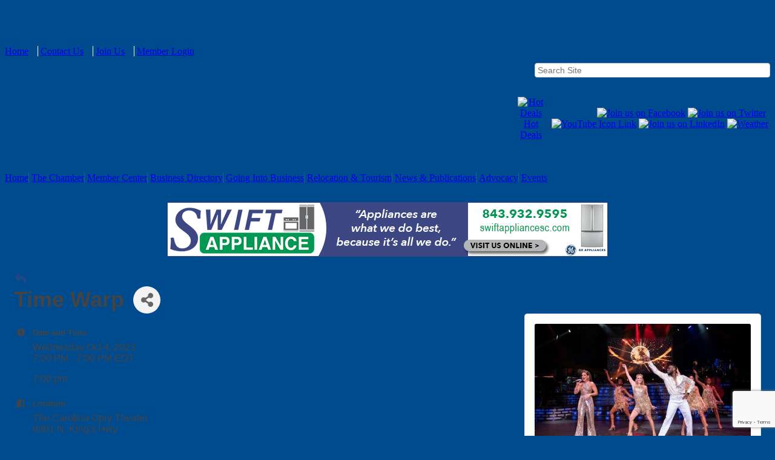

--- FILE ---
content_type: text/html; charset=utf-8
request_url: https://www.visitgeorge.com/events/details/time-warp-10-04-2023-15922
body_size: 20358
content:


<!DOCTYPE html>
<!--[if lt IE 7]> <html dir="ltr" lang="en-US" class="ie6"> <![endif]-->
<!--[if IE 7]>    <html dir="ltr" lang="en-US" class="ie7"> <![endif]-->
<!--[if IE 8]>    <html dir="ltr" lang="en-US" class="ie8"> <![endif]-->
<!--[if gt IE 8]><!--> <html dir="ltr" lang="en-US"> <!--<![endif]-->

<!-- BEGIN head -->
<head>
<!-- start injected HTML (CCID=157) -->
<!-- page template: https://www.visitgeorge.com/PublicLayout -->
<meta name="ROBOTS" content="NOINDEX, NOFOLLOW" />
<meta name="keywords" content="Time Warp,Georgetown County Chamber of Commerce,Georgetown,events,calendar,regional" />
<meta name="description" content="Rocking vacations nightly…The best music of the 60s, 70s, and 80s, blended with rich multimedia screens, special effects, and elaborate costuming. This fast-paced, high-energy show will take you back to the decades that brought us the best in American popular music! We guarantee you won’t see anything like this on t..." />
<link href="https://www.visitgeorge.com/integration/customerdefinedcss?_=pyw9RQ2" rel="stylesheet" type="text/css" />
<!-- link for rss not inserted -->
<link rel="canonical" href="https://www.visitgeorge.com/events/details/time-warp-10-04-2023-15922" />
<!-- end injected HTML -->

	<!--Meta Tags-->
	<meta http-equiv="Content-Type" content="text/html; charset=UTF-8" />
    <meta charset="utf-8">
	<!--Title-->
	<title>Time Warp - Oct 4, 2023 - Georgetown County Chamber of Commerce, SC</title>
    <!--Favicon-->
    <link rel="shortcut icon" href="https://chambermaster.blob.core.windows.net/cms/themes/default/images/favicon.png" type="image/x-icon" />
        
    <!-- Begin Styles -->    
    <!-- Page Header -->
    <script type="text/javascript">
        var BASE_URL = "//www.visitgeorge.com/";
        var CMS = CMS || {};
        CMS.Warnings = CMS.Warnings || {};
        CMS.Defaults = CMS.Defaults || {};
    </script>
<link href="/Content/bundles/cms-public-nobs-styles?v=_V-X-Zcyoq_XfM3WOAfecE_mo3cyOHNNlfLTvOAoI0c1" rel="stylesheet"/>
<script src="/Content/bundles/cms-public-header-nobs-scripts?v=0d2nkT2oojHfpPKxSVf0i-_mhvITcYw6lnoRZ11FwQ01"></script>
    <script type="text/javascript">
        CMS.jQuery = jQuery.noConflict(true);
    </script>
    
    
    
    
        <script type="text/javascript">
            window.$ = CMS.jQuery;
        </script>
        <link href="/Themes/Import/Resources/css/cms-import.css" rel="stylesheet">
        
<meta http-equiv="Content-Type" content="text/html; charset=utf-8">


<link href="https://chambermaster.blob.core.windows.net/userfiles/UserFiles/chambers/157/CMS/convert/www.visitgeorge.com/css/layout_styles.css" rel="stylesheet" type="text/css" media="all">
<link href="https://chambermaster.blob.core.windows.net/userfiles/UserFiles/chambers/157/CMS/convert/www.visitgeorge.com/css/page_styles.css" rel="stylesheet" type="text/css" media="all">
<link href="https://chambermaster.blob.core.windows.net/userfiles/UserFiles/chambers/157/CMS/convert/www.visitgeorge.com/css/content_block_styles.css" rel="stylesheet" type="text/css" media="all">

<script src="https://chambermaster.blob.core.windows.net/userfiles/UserFiles/chambers/157/CMS/convert/www.visitgeorge.com/js/jquery-1.4.2.min.js" type="text/javascript"></script>
<!--[if IE 6]><style type="text/css" media="screen"> img { behavior: url("https://chambermaster.blob.core.windows.net/userfiles/UserFiles/chambers/157/CMS/convert/www.visitgeorge.com/js/pngbehavior.htc"); } </style> <![endif]-->
<script type="text/javascript" src="https://chambermaster.blob.core.windows.net/userfiles/UserFiles/chambers/157/CMS/convert/www.visitgeorge.com/js/base.js"></script>

<script type="text/javascript">
$(document).ready(function(){
$("a[href ^='http://']").click(function(ui, event){_gaq.push(['_link', $(event.currentTarget).attr(href)]); return false;});
});
</script>



<!-- Begin ChamberMaster Keyword Search Form Script - this script is required within the head tag of all pages on which the ChamberMaster Keyword Search Form is inserted -->
<script type='text/javascript'>
function FindBusiness_OnClick()
{
   var frm = document.getElementById('searchkeyform');
   var txt = document.getElementById('keywordtext');
   frm.action = frm.action + txt.value.replace(/&/g," ");
   frm.submit();
}
function FindBusiness_OnEnter(e)
{
    if (window.event) e = window.event; 
    if (e.keyCode == 13) FindBusiness_OnClick();
    return null;
}
function clearSearch(formfield){
  if (formfield.defaultValue==formfield.value)
   formfield.value = ""
}
 
function returnSearch(formfield){
  if (formfield.value=="")
   formfield.value = formfield.defaultValue
}
</script>
<!-- end ChamberMaster keyword Search Form Script -->

    

    <link rel="stylesheet" href="//www.visitgeorge.com/css/default" type="text/css" media="all" id="theme-style" />

    <!-- Site Header -->
<!-- header data -->

<!-- Google tag (gtag.js) -->
<script async src="https://www.googletagmanager.com/gtag/js?id=G-WXEEBEPYZ3"></script>
<script>
  window.dataLayer = window.dataLayer || [];
  function gtag(){dataLayer.push(arguments);}
  gtag('js', new Date());

  gtag('config', 'G-WXEEBEPYZ3');
</script>

<style>

/* BODY */
.cmsbackground {
	background-color: #004B8E;
}

/* HEADER */
.cms-search .form-group input[type="text"] {
	height: 22px;
	padding: 0 4px;
	margin-top: 10px;
}
#content-162657 {
	float:right;
	margin-right: 10px;
	width:30%;
}
ul[menu-id="1908"] > li > a {border-right: solid 1px #FFF; padding-right:15px;}
ul[menu-id="1908"] > li:last-child > a {border-right: 0;}

/* EDIT LAYERING */
body.cms-edit-mode .featurelayer2 {z-index:99;}
body.cms-edit-mode div[pageareaid="FullWidthTopGlobal"] div.cms-options {position: relative;z-index:1000;} 
body.cms-edit-mode div[pageareaid="FullWidthTop"] div.cms-options {position: relative;z-index:1001;}

/* SLIDER */
.featurelayer2 {z-index: 1; height: 256px; min-height: 256px; max-height: 256px;} 
.featurelayer1 {z-index: 2;} 
.page-area[pageareaid="PhotoFeature"] {width: 695px; height: 254px; overflow:hidden;} 
.cms-flexslider {border-radius: 0; background-color: transparent; border: 0;}
.cms-content .cms-flexslider .slide-wrapper img {margin-top: 0;}
.cms-content .cms-flexslider .slide-wrapper {height: 256px;}

/* NAVIGATION */
ul[menu-id="1904"] > li > a {
    border-right: solid 1px #265b9a;
    }
ul[menu-id="1904"] > li:last-child > a {
    border-right: 0;
  }
#cm-cms-menu .caret {display:none;}

ul.navbar-nav.three-six .dropdown-menu {
	text-align: left;
    color: white;
    width: 130px;
    border-bottom: 1px solid #002c76;
    border-left: 1px solid #002c76;
    border-right: 1px solid #002c76;
    padding: 0px;
    background-color: #325899;
}
.dropdown-menu > li > a {
	font-size: 12px;
	line-height: 12px;
	height: auto;
    color: #ecac00;
    font-family: Verdana, Arial, Helvetica, sans-serif;
    text-decoration: none;
    display: block;
    padding: 4px 8px;
}
.dropdown-menu > li > a:hover {
	color: #ffffff;
    background-color: #ecac00;
    text-decoration: none;
}

#cm-icons div a img {
	background-color: #fff;
	padding: 3px;
	border: solid 1px #ccc;
}






/*Form Button Yoda Sites*/
  .cm-widget-forms .mn-widget-form input[type=submit] {
    background-color:white;
  } 
  .cm-widget-forms .mn-widget-form input[type=submit]:hover {
    color: gray;
}

  /* YGX-634-21264 */
  .mainmenu.alpha.omega {
    z-index: 1002;
}
  /* YGX-634-21264 */
  
</style>

<script>
CMS.jQuery(document).ready(function($) { 
    $('a[href="#"]').click(function(){ return false;})
});
</script>
 

    <!-- End Styles -->
        <script>
            (function (i, s, o, g, r, a, m) {
                i['GoogleAnalyticsObject'] = r; i[r] = i[r] || function () {
                    (i[r].q = i[r].q || []).push(arguments)
                }, i[r].l = 1 * new Date(); a = s.createElement(o),
                m = s.getElementsByTagName(o)[0]; a.async = 1; a.src = g; m.parentNode.insertBefore(a, m)
            })(window, document, 'script', '//www.google-analytics.com/analytics.js', 'ga');

            ga('create', 'UA-24370747-44', 'auto');
            ga('send', 'pageview');
        </script>
    <!-- jQuery first, then Popper.js, then Bootstrap JS -->
    <script src="https://code.jquery.com/jquery-3.7.1.min.js" crossorigin="anonymous"></script>
    <script type="text/javascript" src="https://code.jquery.com/ui/1.13.2/jquery-ui.min.js"></script>
<script src="https://www.visitgeorge.com/Content/bundles/SEO4?v=jX-Yo1jNxYBrX6Ffq1gbxQahkKjKjLSiGjCSMnG9UuU1"></script>
    <script type="text/javascript" src="https://ajax.aspnetcdn.com/ajax/globalize/0.1.1/globalize.min.js"></script>
    <script type="text/javascript" src="https://ajax.aspnetcdn.com/ajax/globalize/0.1.1/cultures/globalize.culture.en-US.js"></script>
    <!-- Required meta tags -->
    <meta charset="utf-8">
    <meta name="viewport" content="width=device-width, initial-scale=1, shrink-to-fit=no">
    <link rel="stylesheet" href="https://code.jquery.com/ui/1.13.2/themes/base/jquery-ui.css" type="text/css" media="all" />
    <script type="text/javascript">
        var MNI = MNI || {};
        MNI.CurrentCulture = 'en-US';
        MNI.CultureDateFormat = 'M/d/yyyy';
        MNI.BaseUrl = 'https://www.visitgeorge.com';
        MNI.jQuery = jQuery.noConflict(true);
        MNI.Page = {
            Domain: 'www.visitgeorge.com',
            Context: 202,
            Category: null,
            Member: null,
            MemberPagePopup: true
        };
        MNI.LayoutPromise = new Promise(function (resolve) {
            MNI.LayoutResolution = resolve;
        });
        MNI.MemberFilterUrl = '';
    </script>


    <script src="https://www.google.com/recaptcha/enterprise.js?render=6LfI_T8rAAAAAMkWHrLP_GfSf3tLy9tKa839wcWa" async defer></script>
    <script>

        const SITE_KEY = '6LfI_T8rAAAAAMkWHrLP_GfSf3tLy9tKa839wcWa';

        // Repeatedly check if grecaptcha has been loaded, and call the callback once it's available
        function waitForGrecaptcha(callback, retries = 10, interval = 1000) {
            if (typeof grecaptcha !== 'undefined' && grecaptcha.enterprise.execute) {
                callback();
            } else if (retries > 0) { 
                setTimeout(() => {
                    waitForGrecaptcha(callback, retries - 1, interval);
                }, interval);
            } else {
                console.error("grecaptcha is not available after multiple attempts");
            }
        }

        // Generates a reCAPTCHA v3 token using grecaptcha.enterprise and injects it into the given form.
        // If the token input doesn't exist, it creates one. Then it executes the callback with the token.
        function setReCaptchaToken(formElement, callback, action = 'submit') {
            grecaptcha.enterprise.ready(function () {
                grecaptcha.enterprise.execute(SITE_KEY, { action: action }).then(function (token) {

                    MNI.jQuery(function ($) {
                        let input = $(formElement).find("input[name='g-recaptcha-v3']");

                        if (input.length === 0) {
                            input = $('<input>', {
                                type: 'hidden',
                                name: 'g-recaptcha-v3',
                                value: token
                            });
                            $(formElement).append(input);
                        }
                        else
                            $(input).val(token);

                        if (typeof callback === 'function') callback(token);
                    })

                });
            });
        }

    </script>




<script src="https://www.visitgeorge.com/Content/bundles/MNI?v=34V3-w6z5bLW9Yl7pjO3C5tja0TdKeHFrpRQ0eCPbz81"></script>


    <meta property='og:url' content='https://www.visitgeorge.com/events/details/time-warp-10-04-2023-15922' />
<meta property='og:title' content='Time Warp' />
<meta property='og:description' content='Rocking vacations nightly…The best music of the 60s, 70s, and 80s, blended with rich multimedia screens, special effects, and elaborate costuming. This fast-paced, high-energy show will take you back to the decades that brought us the best in American popular music! We guarantee you won’t see anything like this on t...' />
<meta property='og:image' content='https://chambermaster.blob.core.windows.net/images/customers/157/members/236/events/15820/EVENT_PHOTO/TimeWarp2022-23.jpg' />

    <script src='https://www.google.com/recaptcha/api.js?onload=onloadCaptchaCallback'></script>
    <script type="text/javascript">

        // Recaptcha fix for IOS
        var HEADER_HEIGHT = 0;
        var isIOS = /iPhone|iPad|iPod/i.test(navigator.userAgent);
        var grecaptchaPosition;


        var isScrolledIntoView = function (elem) {
            var elemRect = elem.getBoundingClientRect();
            var isVisible = (elemRect.top - HEADER_HEIGHT >= 0 && elemRect.bottom <= window.innerHeight);
            return isVisible;
        };
        // End initial Recaptcha fix for IOS.See below verifyRecaptchaCallback and ISIOS for it's usage.

        // Recaptcha aria attributes after load
        function onloadCaptchaCallback() {
            MNI.jQuery('#g-recaptcha-response').attr('aria-hidden', true);
            MNI.jQuery('#g-recaptcha-response').attr('aria-label', 'Captcha response');
        }

        MNI.jQuery(function ($) {
            $(function () {
                var $form = $('form.gz-form.needs-validation');
                var form = $form[0];
                $form.find('button.gz-submit-btn').click(function (e) {
                    e.preventDefault();

                    if (form.checkValidity() === false) {
                        form.classList.add('was-validated');
                        $(form).find(":input[required]").each(function () {
                            if (!this.checkValidity()) {
                                this.style.border = '1px solid red';
                            } else {
                                this.style.border = '';
                            }

                            var captchaToken = $('#captchavalidation').val();

                            if (!captchaToken) {
                                $('.g-recaptcha > div').css('border', '2px solid red');
                                $('.invalid-feedback').show(); 
                            } else {
                                $('.g-recaptcha > div').css('border', '');
                                $('.invalid-feedback').hide();
                            }
                        })
                        scrollToTop();
                    } else {
                        waitForGrecaptcha(() => {
                            setReCaptchaToken($form, () => form.submit(), "eventReminder");
                        })
                    }
                });

                function scrollToTop() {
                    $('html, body').animate({
                        scrollTop: $(".gz-event-reminder").offset().top
                    }, 500, 'linear');
                }

                window.verifyRecaptchaCallback = function (response) {
                    $('input[data-recaptcha]').val(response).trigger('change');
                    if (isIOS && grecaptchaPosition !== undefined) {
                        window.scrollTo(0, grecaptchaPosition);
                    }
                }

                window.expiredRecaptchaCallback = function () {
                    $('input[data-recaptcha]').val("").trigger('change');
                }


                if (isIOS) {
                    var recaptchaElements = document.querySelectorAll('.g-recaptcha');

                    window.addEventListener('scroll', function () {
                        Array.prototype.forEach.call(recaptchaElements, function (element) {
                            if (isScrolledIntoView(element)) {
                                grecaptchaPosition = document.documentElement.scrollTop || document.body.scrollTop;
                            }
                        });
                    }, false);
                }

            })
        })

        MNI.ITEM_TYPE = 1;
        MNI.ITEM_ID = 15922;
        (function ($) {
            $(document).ready(function () {
                var reminderOpen = 'False' == 'True';
                var x = window.matchMedia("(max-width: 576px)")
                if (reminderOpen)
                {
                    $(".reminder-btn").trigger("click");
                    if (x.matches)
                    {
                        $("#cardReminder_MobileOnly").removeClass("collapsing").addClass("collapse show in");
                    }
                }
            });
        })(MNI.jQuery);
    </script>
    <!-- Bootstrap CSS -->
    <link type="text/css" href="https://www.visitgeorge.com/Content/SEO4/css/bootstrap/bootstrap-ns.min.css" rel="stylesheet" />
<link href="https://www.visitgeorge.com/Content/SEO4/css/fontawesome/css/fa.bundle?v=ruPA372u21djZ69Q5Ysnch4rq1PR55j8o6h6btgP60M1" rel="stylesheet"/>
<link href="https://www.visitgeorge.com/Content/SEO4/css/v4-module.bundle?v=teKUclOSNwyO4iQ2s3q00X0U2jxs0Mkz0T6S0f4p_241" rel="stylesheet"/>
<meta name="referrer" content="origin" /></head>
 <!-- Begin body -->
<body class="cmsbackground">
    


<div id="page-layout" pageLayout="No Sidebar" pageId=33992>
    






<div class="canvas">
<div class="container_12">
	
    <!-- Header -->
    <div class="header">
    <div class="grid_1 alpha logoarea">
<div class="page-area  global" pageareaid="LogoArea">
    <ul class="cms-widgets">

<li class="cms-widget published " contentid="161875" pageareaid="LogoArea" order="0" contenttypeid="6">
        <!-- 
    <span>Generic</span>
 -->
    

    <div class="cms-design-panel" id="content-161875">
<div class="Default"><a href="/"><img alt="" src="https://chambermaster.blob.core.windows.net/userfiles/UserFiles/chambers/157/CMS/HomePage_Main_Photos/GCCC_LogoBLue_Web.jpg" style="width: 300px; height: 129px;" /></a></div>

<p>&nbsp;</p>
    </div>

    <span style="clear:both;display:block;"></span>
</li>


 

    </ul>
</div>
</div>
    <div class="toprightmenu"><div id="cm-cms-menu">
<ul menu-id="1908" class="nav three-six navbar-nav">
                <li ><a href="/pages/Home" target="_self">Home</a></li>
            <li ><a href="/contact/" target="_self">Contact Us</a></li>
            <li ><a href="/member/newmemberapp/" target="_self">Join Us</a></li>
            <li marker=member-login><a href="/login/" target="_self">Member Login</a></li>

</ul>
<select class="three-six select-menu">
    <option value="#">Menu</option>
                <option value="/pages/Home" class="menu-item"> Home</option>
            <option value="/contact/" class="menu-item"> Contact Us</option>
            <option value="/member/newmemberapp/" class="menu-item"> Join Us</option>
            <option value="/login/" class="menu-item"> Member Login</option>

</select>
<script type="text/javascript">
    (function ($) {
        $(function () {
            $('#cm-cms-menu select.three-six').change(function () { window.location.href = $(this).val(); });
        });
    })(CMS.jQuery);
</script>
</div></div>
    <div class="grid_8 toprightarea">
<div class="page-area  global" pageareaid="TopRightArea">
    <ul class="cms-widgets">

<li class="cms-widget published " contentid="162657" pageareaid="TopRightArea" order="0" contenttypeid="5">
        <!--  -->
    
    <script type="text/javascript">
        (function ($) {
            $(function () {
                
                if (CMS.Theme != 'Nova') {
                    $('#content-162657').SiteSearch();
                }
            });
        })(CMS.jQuery)
    </script>
    <div class="cms-content cms-search" id="content-162657" state="none">
        <div class="form-group">
            <input type="text" class="form-control" placeholder="Search Site">
        </div>
        <div class="cms-search-results">
            <div class="search-results-wrapper">
                <div class="cms-pages-results">
                    <h4><strong>Pages</strong></h4>
                    <ul></ul>
                </div>
                <div class="cms-members-results">
                    <h4><strong>Members</strong></h4>
                    <ul></ul>
                </div>
                <div class="cms-category-results">
                    <h4><strong>Categories</strong></h4>
                    <ul></ul>
                </div>
                <div class="cms-quicklink-results">
                    <h4><strong>Quicklinks</strong></h4>
                    <ul></ul>
                </div>
                <div class="cms-events-results">
                    <h4><strong>Events</strong></h4>
                    <ul></ul>
                </div>
            </div>
        </div>
    </div>



    <span style="clear:both;display:block;"></span>
</li>


 


<li class="cms-widget published " contentid="161882" pageareaid="TopRightArea" order="1" contenttypeid="6">
        <!-- 
    <span>Generic</span>
 -->
    

    <div class="cms-design-panel" id="content-161882">
<h3></h3>
<table style='width: 420px;' border='0' align='right'>
<tbody>
<tr>
<td style='text-align: center;'><a href='/hotdeals/'><img title='Hot Deals' src='https://chambermaster.blob.core.windows.net/userfiles/UserFiles/chambers/157/CMS/convert/www.visitgeorge.com/files/436.png' alt='Hot Deals'></a><a href='/hotdeals/'><br>Hot Deals</a></td>
<td align='right'><a href='http://www.facebook.com/GeorgetownCountyChamber' target='_blank'><img title='Join us on Facebook' src='https://chambermaster.blob.core.windows.net/userfiles/UserFiles/chambers/157/CMS/convert/www.visitgeorge.com/files/440.png' alt='Join us on Facebook'></a>&nbsp;<a href='https://twitter.com/GeorgetownCCOC' target='_blank'><img title='Join us on Twitter' src='https://chambermaster.blob.core.windows.net/userfiles/UserFiles/chambers/157/CMS/convert/www.visitgeorge.com/files/442.png' alt='Join us on Twitter'></a>&nbsp;<a href='http://www.youtube.com/user/GtownCountyChamber' target='_blank'><img title='YouTube Icon Link' src='https://chambermaster.blob.core.windows.net/userfiles/UserFiles/chambers/157/CMS/convert/www.visitgeorge.com/files/464.png' alt='YouTube Icon Link'></a> <a href='http://www.linkedin.com/company/georgetown-county-chamber-of-commerce' target='_blank'><img title='Join us on LinkedIn' src='https://chambermaster.blob.core.windows.net/userfiles/UserFiles/chambers/157/CMS/convert/www.visitgeorge.com/files/441.png' alt='Join us on LinkedIn'></a> <a href='/weather/'><img title='Weather' src='https://chambermaster.blob.core.windows.net/userfiles/UserFiles/chambers/157/CMS/convert/www.visitgeorge.com/files/439.png' alt='Weather'></a></td>
</tr>
</tbody>
</table>
<br>    </div>

    <span style="clear:both;display:block;"></span>
</li>


 


<li class="cms-widget published " contentid="611869" pageareaid="TopRightArea" order="2" contenttypeid="6">
        <!-- 
    <span>Generic</span>
 -->
    

    <div class="cms-design-panel" id="content-611869">
<p style="text-align: center;">&nbsp;</p>

<p style="text-align: center;"><strong><span style="font-size:20px;"></span></strong></p>
    </div>

    <span style="clear:both;display:block;"></span>
</li>


 

    </ul>
</div>
</div>
    </div>
    <div class="clear"></div>

    <!-- Navigation -->
    <div class="mainmenu alpha omega">
    <div><div id="cm-cms-menu">
<ul menu-id="1904" class="nav three-six navbar-nav">
                <li ><a href="/pages/Home" target="_self">Home</a></li>
            <li class="dropdown">
                <a href="#" class="dropdown-toggle" data-toggle="dropdown" target="_self">The Chamber<b class="caret"></b></a>
                <ul class="dropdown-menu">
                                <li ><a href="/pages/AboutUs" target="_self">About Us</a></li>
            <li ><a href="/pages/BoardofDirectors" target="_self">Board of Directors</a></li>
            <li ><a href="/pages/Staff" target="_self">Staff</a></li>
            <li ><a href="/pages/MemberBenefits" target="_self">Member Benefits</a></li>
            <li ><a href="/ambassadors" target="_self">Ambassadors</a></li>
            <li ><a href="/leadership-georgetown-county" target="_self">Leadership Georgetown County</a></li>
            <li ><a href="/YP" target="_self">Hammock Coast Young Professionals</a></li>
            <li ><a href="/pages/Sponsorships" target="_self">Sponsorships</a></li>
            <li ><a href="/pages/Volunteer" target="_self">Volunteer</a></li>
            <li ><a href="#" target="_self">Chamber Foundation for a Sustainable Georgetown County</a></li>
            <li ><a href="/pages/PresidentsBlog" target="_self">President's Blog</a></li>

                </ul>
            </li>
            <li class="dropdown">
                <a href="#" class="dropdown-toggle" data-toggle="dropdown" target="_self">Member Center<b class="caret"></b></a>
                <ul class="dropdown-menu">
                                <li marker=member-login><a href="/login/" target="_self">Member Login</a></li>
            <li ><a href="/pages/MemberForum" target="_self">Member Forum</a></li>
            <li ><a href="https://www.visitgeorge.com/map" target="_self">Member Locations</a></li>
            <li ><a href="/membertomember/" target="_self">M2M Hot Deals</a></li>

                </ul>
            </li>
            <li ><a href="/list/" target="_self">Business Directory</a></li>
            <li ><a href="/pages/GoingIntoBusiness" target="_self">Going Into Business</a></li>
            <li class="dropdown">
                <a href="#" class="dropdown-toggle" data-toggle="dropdown" target="_self">Relocation & Tourism<b class="caret"></b></a>
                <ul class="dropdown-menu">
                                <li ><a href="/live-here" target="_self">Live Here</a></li>
            <li ><a href="http://www.HammockCoastSC.com" target="_blank">Visitor Info</a></li>
            <li ><a href="/pages/MeetingsGroups" target="_blank">Meetings & Groups</a></li>
            <li ><a href="/info/" target="_self">Request Info</a></li>
            <li ><a href="/hotdeals/" target="_self">Hot Deals</a></li>
            <li ><a href="/tourism-management-commission" target="_self">Tourism Management Commission</a></li>

                </ul>
            </li>
            <li class="dropdown">
                <a href="#" class="dropdown-toggle" data-toggle="dropdown" target="_self">News & Publications<b class="caret"></b></a>
                <ul class="dropdown-menu">
                                <li ><a href="/news/" target="_self">News Releases</a></li>
            <li ><a href="/hotdeals/" target="_self">Hot Deals</a></li>
            <li ><a href="/jobs/category/" target="_self">Job Postings</a></li>

                </ul>
            </li>
            <li ><a href="/pages/Advocacy" target="_self">Advocacy</a></li>
            <li class="dropdown">
                <a href="#" class="dropdown-toggle" data-toggle="dropdown" target="_self">Events<b class="caret"></b></a>
                <ul class="dropdown-menu">
                                <li ><a href="/events/calendar/" target="_self">Calendar</a></li>

                </ul>
            </li>

</ul>
<select class="three-six select-menu">
    <option value="#">Menu</option>
                <option value="/pages/Home" class="menu-item"> Home</option>
            <option value="#" class="menu-item" disabled="disabled"> The Chamber</option>
            <option value="/pages/AboutUs" class="menu-item">-- About Us</option>
            <option value="/pages/BoardofDirectors" class="menu-item">-- Board of Directors</option>
            <option value="/pages/Staff" class="menu-item">-- Staff</option>
            <option value="/pages/MemberBenefits" class="menu-item">-- Member Benefits</option>
            <option value="/ambassadors" class="menu-item">-- Ambassadors</option>
            <option value="/leadership-georgetown-county" class="menu-item">-- Leadership Georgetown County</option>
            <option value="/YP" class="menu-item">-- Hammock Coast Young Professionals</option>
            <option value="/pages/Sponsorships" class="menu-item">-- Sponsorships</option>
            <option value="/pages/Volunteer" class="menu-item">-- Volunteer</option>
            <option value="#" class="menu-item">-- Chamber Foundation for a Sustainable Georgetown County</option>
            <option value="/pages/PresidentsBlog" class="menu-item">-- President&#39;s Blog</option>
            <option value="#" class="menu-item" disabled="disabled"> Member Center</option>
            <option value="/login/" class="menu-item">-- Member Login</option>
            <option value="/pages/MemberForum" class="menu-item">-- Member Forum</option>
            <option value="https://www.visitgeorge.com/map" class="menu-item">-- Member Locations</option>
            <option value="/membertomember/" class="menu-item">-- M2M Hot Deals</option>
            <option value="/list/" class="menu-item"> Business Directory</option>
            <option value="/pages/GoingIntoBusiness" class="menu-item"> Going Into Business</option>
            <option value="#" class="menu-item" disabled="disabled"> Relocation &amp; Tourism</option>
            <option value="/live-here" class="menu-item">-- Live Here</option>
            <option value="http://www.HammockCoastSC.com" class="menu-item">-- Visitor Info</option>
            <option value="/pages/MeetingsGroups" class="menu-item">-- Meetings &amp; Groups</option>
            <option value="/info/" class="menu-item">-- Request Info</option>
            <option value="/hotdeals/" class="menu-item">-- Hot Deals</option>
            <option value="/tourism-management-commission" class="menu-item">-- Tourism Management Commission</option>
            <option value="#" class="menu-item" disabled="disabled"> News &amp; Publications</option>
            <option value="/news/" class="menu-item">-- News Releases</option>
            <option value="/hotdeals/" class="menu-item">-- Hot Deals</option>
            <option value="/jobs/category/" class="menu-item">-- Job Postings</option>
            <option value="/pages/Advocacy" class="menu-item"> Advocacy</option>
            <option value="#" class="menu-item" disabled="disabled"> Events</option>
            <option value="/events/calendar/" class="menu-item">-- Calendar</option>

</select>
<script type="text/javascript">
    (function ($) {
        $(function () {
            $('#cm-cms-menu select.three-six').change(function () { window.location.href = $(this).val(); });
        });
    })(CMS.jQuery);
</script>
</div></div>
    </div>
    <div class="clear"></div>
    
    <!-- Full Width Top Global -->
    <div class="grid_12">
<div class="page-area  global" pageareaid="FullWidthTopGlobal">
    <ul class="cms-widgets">

<li class="cms-widget " contentid="255068" pageareaid="FullWidthTopGlobal" order="0" contenttypeid="6">
        <!-- 
    <span>Generic</span>
 -->
    


    <span style="clear:both;display:block;"></span>
</li>


 

    </ul>
</div>
</div>
    <div class="clear"></div>


    <div class="grid_12 ">
<div class="page-area  local" pageareaid="MainColumn">
    <ul class="cms-widgets">

<li class="cms-widget published " contentid="625039" pageareaid="MainColumn" order="0" contenttypeid="6">
        <!-- 
    <span>Generic</span>
 -->
    

    <div class="cms-design-panel" id="content-625039">
<p>    <div id="gzns">
        

<div class="container-fluid gz-event-details gz-no-logo category-2 category-30 category-33 category-97" itemscope="itemscope" itemtype="http://schema.org/Event">
    <!--banner ad -->



<div class="row gz-banner"><div class="col"><div class="mn-banner mn-banner-premier"><div id="mn-banner"><noscript><iframe src="https://www.visitgeorge.com/sponsors/adsframe?context=202&amp;maxWidth=728&amp;maxHeight=90&amp;max=1&amp;rotate=False" width="728" height="90" scrolling="no" frameborder="0" allowtransparency="true" marginwidth="0" marginheight="0"></iframe></noscript></div></div></div></div>
<script type="text/javascript">
    var _mnisq=_mnisq||[];
    _mnisq.push(["domain","www.visitgeorge.com"],["context",202],["max",20],["rotate",1],["maxWidth",728],["maxHeight",90],["create","mn-banner"]);
    (function(b,d,a,c){b.getElementById(d)||(c=b.getElementsByTagName(a)[0],a=b.createElement(a),a.type="text/javascript",a.async=!0,a.src="https://www.visitgeorge.com/Content/Script/Ads.min.js",c.parentNode.insertBefore(a,c))})(document,"mni-ads-script","script");
</script>
    <meta itemprop="eventStatus" content="EventScheduled">
    <!--event detail page header image -->
    

    <!--page title and share buttons -->
    <div class="row gz-page-return">
        <a href="https://www.visitgeorge.com/events/search" aria-label="Back Button"><i class="gz-fas gz-fa-reply"></i></a>
    </div>
    <div class="row gz-event-details-header">
        <div class="col-auto pr-0 gz-details-logo-col">
                
        </div>
        <div class="col pl-0">
            <div class="d-flex gz-details-head">
                    <h1 class="gz-pagetitle" itemprop="name">Time Warp</h1>
                <!-- share Button trigger modal (modal code at bottom of page) -->
                    <button id="shareDrop" type="button" class="gz-share-btn" data-toggle="modal" data-target="#shareModal" aria-label="Share Button"> <i class="gz-fas gz-fa-share-alt"></i></button>
            </div>
        </div>
    </div>
    <!-- Event Sponsor display when PLACEMENT_TOP is chosen. Only supported in v4 -->
    <!-- row for event facts or description and register card -->
    <div class="row gz-details-links">
        <div class="col-sm-7 col-md-8 order-sm-first">
                <!-- left column facts on original layout -->
    <div class="row gz-event-facts">
        <div class="col-sm-12 gz-event-date">
            <h5 class="gz-subtitle">Date and Time</h5>
            <p>
                <span itemprop="startDate" content="2023-10-04T23:00:00Z">Wednesday Oct 4, 2023</span>
                <meta itemprop="endDate" content="2023-10-04T23:00:00Z" />
                    <br>
                    <span class="gz-details-time">7:00 PM - 7:00 PM EDT</span>
            </p>
            <div class="gz-details-hours"><p>7:00 pm</p></div>
        </div>
            <div class="col-sm-12 gz-event-location" itemprop="location" itemscope itemtype="http://schema.org/Place">
                <h5 class="gz-subtitle">Location</h5>
<p><span itemprop="name"><span style="font-family:helvetica">The Carolina Opry Theater</span><br />
<span style="font-family:helvetica">8901 N. King&#39;s Hwy.</span><br />
<span style="font-family:helvetica">Myrtle Beach, SC 29575</span><br />
&nbsp;</span></p>                                                            </div>
        <div class="col-sm-12 gz-event-fees">
            <h5 class="gz-subtitle">Fees/Admission</h5>
            <p><span class="gz-event-fees"><span style="font-family:helvetica"><span style="font-size:14.0pt">Ticket pricing varies see </span></span><a href="https://thecarolinaopry.com/ticket-pricing/"><span style="font-family:helvetica"><span style="font-size:14.0pt">https://thecarolinaopry.com/ticket-pricing/</span></span></a><span style="font-family:helvetica"><span style="font-size:14.0pt"> for full details</span></span><br />
&nbsp;</span></p>
        </div>
        <div class="col-sm-12 gz-event-website">
            <h5 class="gz-subtitle">Website</h5>
            <p><span><a href="https://thecarolinaopry.com/" itemprop="url" target="_blank">https://thecarolinaopry.com/</a></span></p>
        </div>
        <div class="col-sm-12 gz-event-contactInfo">
            <h5 class="gz-subtitle">Contact Information</h5>
            <p>
                <span itemprop="organizer">800-843-6779</span><br>
            </p>
        </div>
    </div>
        </div>
        <!-- right column for register card and reminder -->
        <div class="col-sm-5 col-md-4 order-sm-last">
                <div class="card gz-eventdetails-card">
        <span><img class="card-img gz-event-img" src="https://chambermaster.blob.core.windows.net/images/customers/157/members/236/events/15820/EVENT_PHOTO/TimeWarp2022-23.jpg" alt="TODO"><label></label></span>
    </div>

    <!--event reminder accorder for larger viewports, duplicated one below for mobile-->
    <div class="accordion d-none d-sm-block" id="reminderAccordian">
<form action="https://www.visitgeorge.com/events/details/time-warp-10-04-2023-15922" class="gz-form needs-validation" method="post">            <div class="card gz-event-reminder">
                <h5 class="card-header">
                    <button class="btn btn-block reminder-btn" type="button" data-toggle="collapse" data-target="#cardReminder" aria-expanded="true" aria-controls="cardReminder">Set a Reminder</button>
                </h5>
                <div id="cardReminder" class="collapse" data-parent="#reminderAccordian">
                    <div class="card-body">
                        <p class="card-text">Enter your email address below to receive a reminder message.</p>
                        <div>
                            
                        </div>
                        <p class="card-text gz-event-input">
                            <div class="form-group">
                                <label for="reminderEmail" class="sr-only">Email address</label>
                                <input name="Reminder.Email" required type="email" class="form-control" id="reminderEmail" placeholder="name@example.com">
                            </div>
                            <div class="form-group">
                                <label for="reminderDays" class="sr-only">Select the amount of Days before the event</label>
                                <select class="form-control" id="reminderDays" name="Reminder.DaysBefore" required="required"><option value="">-- Select Days Before Event --</option>
<option value="1">1 Day</option>
<option value="2">2 Days</option>
<option value="3">3 Days</option>
<option value="7">1 Week</option>
</select>
                            </div>

                            <section class="captcha-container">
                                <label style="display:none" for="captchavalidation">Captcha Validation</label>
                                <input style="display:none" id="captchavalidation" class="form-control" data-recaptcha="true" required aria-hidden="true" />
                                <div class="invalid-feedback w-100">
                                    Please complete the Captcha
                                </div>
                                <div class="g-recaptcha" data-size="compact" data-sitekey="6LcpNUMUAAAAAB5iVpO_rzGG2TK_vFp7V6SCw_4s" data-callback="verifyRecaptchaCallback" data-expired-callback="expiredRecaptchaCallback"></div>
                            </section>

                            <button class="btn gz-submit-btn" role="button" type="button">Submit</button>
                        </p>
                    </div>
                </div>
            </div>
</form>    </div>
            <!-- Event Sponsor display when PLACEMENT_RIGHT is chosen -->
                    </div>
    </div>
        <!-- row for description on original layout -->
<div class="row gz-event-description" itemprop="about">
                        <div class="col">
                            <h3 class="gz-subtitle">Description</h3>
                            <p>Rocking vacations nightly&hellip;The best music of the 60s, 70s, and 80s, blended with rich multimedia screens, special effects, and elaborate costuming. This fast-paced, high-energy show will take you back to the decades that brought us the best in American popular music! We guarantee you won&rsquo;t see anything like this on the Grand Strand!<br />
Presented by the same award-winning cast as The Carolina Opry show, you&rsquo;ll see vocalist Delvin Choice of The Voice, national recording artist Brad Long, hip-hop cloggers All That! (famous from NBC&rsquo;s America&rsquo;s Got Talent), powerhouse vocalists Christie Templeton, Tangena Church and Chas Croft Sorrells, fiddling champion Trent Wideman and bluegrass virtuoso Gary Brown. Each season you can expect new songs, fresh elaborate costumes, and sidesplitting comedy to delight even those guests who have seen the show many times over.<br />
&nbsp;</p>
                        </div>
                    </div>
        <!-- row for video if exists -->
            <!--event reminder display at bottom only for mobile, other one is hidden on mobile-->
        <div class="accordion d-block d-sm-none" id="reminderAccordian_MobileOnly">
            <div class="card gz-event-reminder">
                <h5 class="card-header">
                    <button class="btn reminder-btn" type="button" data-toggle="collapse" data-target="#cardReminder_MobileOnly" aria-expanded="true" aria-controls="cardReminder_MobileOnly">Set a Reminder</button>
                </h5>
                <div id="cardReminder_MobileOnly" class="collapse" data-parent="#reminderAccordian">
<form action="https://www.visitgeorge.com/events/details/time-warp-10-04-2023-15922" class="gz-form needs-validation" method="post">                        <div class="card-body">
                            <p class="card-text">Enter your email address below to receive a reminder message.</p>
                            <div>
                                
                            </div>
                            <p class="card-text gz-event-input">
                                <div class="form-group">
                                    <label class="sr-only">Email address</label>
                                    <input name="Reminder.Email" required type="email" class="form-control" id="reminderEmailM" placeholder="name@example.com" aria-label="Reminder Email">
                                </div>
                                <div class="form-group">
                                    <label class="sr-only">Select the amount of Days before the event</label>
                                    <select class="form-control" id="reminderDaysM" name="Reminder.DaysBefore" required="required"><option value="">-- Select Days Before Event --</option>
<option value="1">1 Day</option>
<option value="2">2 Days</option>
<option value="3">3 Days</option>
<option value="7">1 Week</option>
</select>
                                </div>
                                <section class="captcha-container">
                                    <label style="display:none" for="captchavalidation">Captcha Validation</label>
                                    <input style="display:none" id="captchavalidation" class="form-control" data-recaptcha="true" required aria-hidden="true" />
                                    <div class="invalid-feedback w-100">
                                        Please complete the Captcha
                                    </div>
                                    <div class="g-recaptcha" data-size="compact" data-sitekey="6LcpNUMUAAAAAB5iVpO_rzGG2TK_vFp7V6SCw_4s" data-callback="verifyRecaptchaCallback" data-expired-callback="expiredRecaptchaCallback"></div>
                                </section>

                                <button class="btn gz-submit-btn" role="button" type="button">Submit</button>
                            </p>
                        </div>
</form>                </div>
            </div>
        </div>
        <!--end of accordian-->
    
    <div class="row gz-footer-navigation" role="navigation">
        <div class="col">
            <a href="https://www.visitgeorge.com/list/">Business Directory</a>
            <a href="https://www.visitgeorge.com/news/">News Releases</a>
            <a href="https://www.visitgeorge.com/events/">Events Calendar</a>
            <a href="https://www.visitgeorge.com/hotdeals/">Hot Deals</a>
            <a href="https://www.visitgeorge.com/MemberToMember/">Member To Member Deals</a>
            
            <a href="https://www.visitgeorge.com/jobs/">Job Postings</a>
            <a href="https://www.visitgeorge.com/contact/">Contact Us</a>
            <a href="https://www.visitgeorge.com/info/">Information &amp; Brochures</a>
            
            <a href="https://www.visitgeorge.com/member/NewMemberApp/">Join The Chamber</a>
        </div>
    </div>

    <div class="row gz-footer-logo">
        <div class="col text-center">
            <a href="http://www.growthzone.com/" target="_blank">
                <img alt="GrowthZone - Membership Management Software" src="https://public.chambermaster.com/content/images/powbyCM_100x33.png" border="0">
            </a>
        </div>
    </div>
    <!-- share Modal for share button next to page title -->
    <div class="modal share-modal fade" id="shareModal" tabindex="-1" role="dialog" aria-labelledby="shareModaLabel" aria-hidden="true">
        <div class="modal-dialog" role="document">
            <div class="modal-content">
                <div class="modal-header">
                    <h5 class="modal-title" id="shareModaLabel">Share</h5>
                    <button type="button" class="close" data-dismiss="modal" aria-label="Close"> <span aria-hidden="true">&times;</span> </button>
                </div>
                <div class="modal-body">
                    <!--add <a> for each option that currently exists-->
                    <a class="gz-shareprint" rel="nofollow" href="https://www.visitgeorge.com/events/details/time-warp-10-04-2023-15922?rendermode=print" title="Print this page" rel="nofollow" target="_blank" onclick="return!MNI.Window.Print(this)"><i class="gz-fal gz-fa-print"></i>Print</a>
                    <a class="gz-shareemail" href="#" data-toggle="modal" data-target="#gz-info-contactfriend" title="Share by Email"><i class="gz-fal gz-fa-envelope"></i>Email</a>
                    <a class="gz-shareoutlook" href="#" data-toggle="modal" data-target="#gz-info-calendarformat" title="Add to Calendar"><i class="gz-fal gz-fa-calendar-alt"></i>Add to Calendar</a>
                    <a class="gz-sharefacebook" href="https://www.facebook.com/sharer.php?u=https%3a%2f%2fwww.visitgeorge.com%2fevents%2fdetails%2ftime-warp-10-04-2023-15922&amp;p[images][0]=https%3a%2f%2fchambermaster.blob.core.windows.net%2fimages%2fcustomers%2f157%2fmembers%2f236%2fevents%2f15820%2fEVENT_PHOTO%2fTimeWarp2022-23.jpg&amp;p[title]=Time+Warp" title="Share on Facebook"><i class="gz-fab gz-fa-facebook"></i>Facebook</a>
                    <a class="gz-sharetwitter" href="https://www.twitter.com/share?url=https://www.visitgeorge.com/events/details/time-warp-10-04-2023-15922&amp;text=Time+Warp" title="Share on Twitter"><i class="gz-fab gz-fa-x-twitter"></i>Twitter</a>
                    <a class="gz-sharelinkedin" href="https://www.linkedin.com/shareArticle?mini=true&amp;url=https%3a%2f%2fwww.visitgeorge.com%2fevents%2fdetails%2ftime-warp-10-04-2023-15922&amp;title=Time+Warp" title="Share on LinkedIn"><i class="gz-fab gz-fa-linkedin"></i>LinkedIn</a>
                </div>
                <div class="modal-footer">
                    <button type="button" class="btn" data-dismiss="modal">Close</button>
                </div>
            </div>
        </div>
    </div>
    <div class="modal share-modal fade" id="gz-info-contactfriend" tabindex="-1" role="dialog" aria-labelledby="contactFriendLabel" aria-hidden="true">
        <div class="modal-dialog" role="document">
            <div class="modal-content">
                <div class="modal-header">
                    <h5 class="modal-title" id="contactFriendLabel">Tell a Friend</h5>
                    <button type="button" class="close" data-dismiss="modal" aria-label="Close"> <span aria-hidden="true">&times;</span> </button>
                </div>
                <div class="modal-body"></div>
                <div class="modal-footer">
                    <button type="button" class="btn send-btn">Send Request</button><button type="button" class="btn" data-dismiss="modal">Cancel</button>
                </div>
            </div>
        </div>
    </div>
        <div class="modal share-modal fade in" id="gz-info-calendarformat" tabindex="-1" role="dialog"  aria-labelledby="calendarformat" aria-hidden="true">
        <div class="modal-dialog calendar-format-dialog" role="document">
            <div class="modal-content">
                <div class="modal-header">
                    <h5 class="modal-title" id="calendarformat">Select Calendar Type</h5>
                    <button type="button" class="close" data-dismiss="modal" aria-label="Close"> <span aria-hidden="true">&times;</span> </button>
                </div>
                <div class="modal-body">
                    <a class="calendarLink" href="https://www.visitgeorge.com/events/addtocalendar/time-warp-10-04-2023-15922?format=Google" target="_blank" rel="nofollow" title="Add to Google Calendar"><i class="gz-fab gz-fa-google"></i>Google</a>
                    <a class="calendarLink" href="https://www.visitgeorge.com/events/addtocalendar/time-warp-10-04-2023-15922?format=Yahoo" target="_blank" rel="nofollow" title="Add to Yahoo Calendar"><i class="gz-fab gz-fa-yahoo"></i>Yahoo</a>
                    <a class="calendarLink" href="https://www.visitgeorge.com/events/addtocalendar/time-warp-10-04-2023-15922?format=ICal" target="_blank" rel="nofollow" title="Add to iCal Calendar"><i class="gz-fal gz-fa-calendar-alt"></i>iCal (Outlook, Apple, or other)</a>
                </div>
                <div class="modal-footer">
                    <button type="button" class="btn" data-dismiss="modal">Close</button>
                </div>
            </div>
        </div>
    </div>
    <!-- end of Modal -->
</div>
<style>
    .captcha-container {
        width: 100%;
        display: flex;
        flex-wrap: wrap;
        justify-content: center;
        align-items: center;
    }
</style>

        
        <!-- JavaScript for Bootstrap 4 components -->
        <!-- js to make 4 column layout instead of 3 column when the module page content area is larger than 950, this is to accomodate for full-width templates and templates that have sidebars-->
        <script type="text/javascript">
            (function ($) {
                $(function () {
                    var $gzns = $('#gzns');
                    var $info = $('#gzns').find('.col-sm-6.col-md-4');
                    if ($gzns.width() > 950) {
                        $info.addClass('col-lg-3');
                    }

                    var store = window.localStorage;
                    var key = "5-list-view";
                    var printKey = "24-list-view";
                    $('.gz-view-btn').click(function (e) {
                        e.preventDefault();
                        $('.gz-view-btn').removeClass('active');
                        $(this).addClass('active');
                        if ($(this).hasClass('gz-list-view')) {
                            store.setItem(key, true);
                            store.setItem(printKey, true);
                            $('.gz-list-card-wrapper').removeClass('col-sm-6 col-md-4').addClass('gz-list-col');
                        } else {
                            store.setItem(key, false);
                            store.setItem(printKey, false);
                            $('.gz-list-card-wrapper').addClass('col-sm-6 col-md-4').removeClass('gz-list-col');
                        }
                    });
                    
                    var isListView = store.getItem(key) == null ? MNI.DEFAULT_LISTING : store.getItem(key) == "true";
                    if (isListView) $('.gz-view-btn.gz-list-view').click();
                    store.setItem(printKey, isListView);
                    MNI.LayoutResolution();

                    (function ($modal) {
                        if ($modal[0]) {
                            $('#gz-info-contactfriend').on('shown.bs.modal', function (e) {
                                $modal.css('max-height', $(window).height() + 'px');
                                $modal.addClass('isLoading');
                                $.ajax({ url: MNI.BaseUrl + '/inforeq/contactFriend?itemType='+MNI.ITEM_TYPE+'&itemId='+MNI.ITEM_ID })
                                    .then(function (r) {
                                        $modal.find('.modal-body')
                                            .html($.parseHTML(r.Html));
                                        $modal.removeClass('isLoading');
                                        $('#gz-info-contactfriend').addClass('in');
                                        $.getScript("https://www.google.com/recaptcha/api.js");
                                    });
                            });
                            $('#gz-info-contactfriend .send-btn').click(function () {
                                var $form = $modal.find('form');
                                $modal.addClass('isLoading');
                                $.ajax({
                                    url: $form.attr('action'),
                                    type: 'POST',
                                    data: $form.serialize(),
                                    dataType: 'json'
                                }).then(function (r) {
                                    if (r.Success) $('#gz-info-contactfriend').modal('hide');
                                    else $modal.find('.modal-body').html($.parseHTML(r.Html));
                                    $.getScript("https://www.google.com/recaptcha/api.js");
                                    $modal.removeClass('isLoading');
                                });
                            });
                        }
                    })($('#gz-info-contactfriend .modal-content'));

                    (function ($modal) {
                        if ($modal[0]) {
                            $('#gz-info-subscribe').on('shown.bs.modal', function (e) {
                            $('#gz-info-subscribe .send-btn').show();
                            $modal.addClass('isLoading');
                                $.ajax({ url: MNI.SUBSCRIBE_URL })
                                .then(function (r) {
                                    $modal.find('.modal-body')
                                        .html(r);

                                    $modal.removeClass('isLoading');
                                });
                            });
                            $('#gz-info-subscribe .send-btn').click(function () {
                                var $form = $modal.find('form');
                                $modal.addClass('isLoading');

                                waitForGrecaptcha(() => {
                                    setReCaptchaToken($form, () => {
                                        $.ajax({
                                            url: $form.attr('action'),
                                            type: 'POST',
                                            data: $form.serialize()
                                        }).then(function (r) {
                                            if (r.toLowerCase().search('thank you') != -1) {
                                                $('#gz-info-subscribe .send-btn').hide();
                                            }
                                            $modal.find('.modal-body').html(r);
                                            $modal.removeClass('isLoading');
                                        });
                                    }, "hotDealsSubscribe");
                                })                        
                            });
                        }
                    })($('#gz-info-subscribe .modal-content'));

                    (function ($modal) {
                        $('#gz-info-calendarformat').on('shown.bs.modal', function (e) {
                            var backdropElem = "<div class=\"modal-backdrop fade in\" style=\"height: 731px;\" ></div >";
                            $('#gz-info-calendarformat').addClass('in');                           
                            if (!($('#gz-info-calendarformat .modal-backdrop').length)) {
                                $('#gz-info-calendarformat').prepend(backdropElem);
                            }
                            else {
                                $('#gz-info-calendarformat .modal-backdrop').addClass('in');
                            }
                        });
                        $('#gz-info-calendarformat').on('hidden.bs.modal', function (e) {
                            $('#gz-info-calendarformat').removeClass('in');
                            $('#gz-info-calendarformat .modal-backdrop').remove();
                        });
                        if ($modal[0]) {
                            $('.calendarLink').click(function (e) {
                                $('#gz-info-calendarformat').modal('hide');
                            });
                        }
                    })($('#gz-info-calendarformat .modal-content'));

                    // Constructs the Find Members type ahead suggestion engine. Tokenizes on the Name item in the remote return object. Case Sensitive usage.
                    var members = new Bloodhound({
                        datumTokenizer: Bloodhound.tokenizers.whitespace,
                        queryTokenizer: Bloodhound.tokenizers.whitespace,
                        remote: {
                            url: MNI.BaseUrl + '/list/find?q=%searchTerm',
                            wildcard: '%searchTerm',
                            replace: function () {
                                var q = MNI.BaseUrl + '/list/find?q=' + encodeURIComponent($('.gz-search-keyword').val());
                                var categoryId = $('#catgId').val();
                                var quickLinkId = $('#qlId').val();
                                if (categoryId) {
                                    q += "&catgId=" + encodeURIComponent(categoryId);
                                }
                                if (quickLinkId) {
                                    q += "&qlid=" + encodeURIComponent(quickLinkId);
                                }
                                return q;
                            }
                        }
                    });

                    // Initializing the typeahead using the Bloodhound remote dataset. Display the Name and Type from the dataset via the suggestion template. Case sensitive.
                    $('.member-typeahead').typeahead({
                        hint: false,
                    },
                        {
                            display: 'Name',
                            source: members,
                            limit: Infinity,
                            templates: {
                                suggestion: function (data) { return '<div class="mn-autocomplete"><span class="mn-autocomplete-name">' + data.Name + '</span></br><span class="mn-autocomplete-type">' + data.Type + '</span></div>' }
                            }
                    });

                    $('.member-typeahead').on('typeahead:selected', function (evt, item) {
                        var openInNewWindow = MNI.Page.MemberPagePopup
                        var doAction = openInNewWindow ? MNI.openNewWindow : MNI.redirectTo;

                        switch (item.ResultType) {
                            case 1: // AutocompleteSearchResultType.Category
                                doAction(MNI.Path.Category(item.SlugWithID));
                                break;
                            case 2: // AutocompleteSearchResultType.QuickLink
                                doAction(MNI.Path.QuickLink(item.SlugWithID));
                                break;
                            case 3: // AutocompleteSearchResultType.Member
                                if (item.MemberPageAction == 1) {
                                    MNI.logHitStat("mbrws", item.ID).then(function () {
                                        var location = item.WebParticipation < 10 ? MNI.Path.MemberKeywordSearch(item.Name) : MNI.Path.Member(item.SlugWithID);
                                        doAction(location);
                                    });
                                }
                                else {
                                    var location = item.WebParticipation < 10 ? MNI.Path.MemberKeywordSearch(item.Name) : MNI.Path.Member(item.SlugWithID);
                                    doAction(location);
                                }
                                break;
                        }
                    })

                    $('#category-select').change(function () {
                        // Store the category ID in a hidden field so the remote fetch can use it when necessary
                        var categoryId = $('#category-select option:selected').val();
                        $('#catgId').val(categoryId);
                        // Don't rely on prior locally cached data when the category is changed.
                        $('.member-typeahead').typeahead('destroy');
                        $('.member-typeahead').typeahead({
                            hint: false,
                        },
                            {
                                display: 'Name',
                                source: members,
                                limit: Infinity,
                                templates: {
                                    suggestion: function (data) { return '<div class="mn-autocomplete"><span class="mn-autocomplete-name">' + data.Name + '</span></br><span class="mn-autocomplete-type">' + data.Type + '</span></div>' }
                                }
                            });
                    });
                    MNI.Plugins.AutoComplete.Init('#mn-search-geoip input', { path: '/' + MNI.MemberFilterUrl + '/find-geographic' });
                });
            })(MNI.jQuery);
        </script>
    </div>
</p>
    </div>

    <span style="clear:both;display:block;"></span>
</li>


 

    </ul>
</div>
</div>
    <div class="clear"></div>


    <!-- Full Width Bottom Global -->
    <div class="grid_12">
<div class="page-area  global" pageareaid="FullWidthBottomGlobal">
    <ul class="cms-widgets">
    </ul>
</div>
</div>
    <div class="clear"></div>

    <!-- Start Footer -->
    <div class="footer">
    <div class="footerleft">
<div class="page-area  global" pageareaid="FooterLeft">
    <ul class="cms-widgets">

<li class="cms-widget published " contentid="161877" pageareaid="FooterLeft" order="0" contenttypeid="1">
        <!--  -->
    
    <div class="cms-content" id="content-161877">
        <div class='Default'><a href='/pages/Home'><img src='https://chambermaster.blob.core.windows.net/userfiles/UserFiles/chambers/157/CMS/convert/www.visitgeorge.com/files/465.png' width='150' height='75' alt='465.png'></a></div>

    </div>



    <span style="clear:both;display:block;"></span>
</li>


 

    </ul>
</div>
</div>
    <div class="footerright">
<div class="page-area  global" pageareaid="FooterRight">
    <ul class="cms-widgets">

<li class="cms-widget published " contentid="161878" pageareaid="FooterRight" order="0" contenttypeid="1">
        <!--  -->
    
    <div class="cms-content" id="content-161878">
        <h3></h3>


    </div>



    <span style="clear:both;display:block;"></span>
</li>


 


<li class="cms-widget published " contentid="161898" pageareaid="FooterRight" order="1" contenttypeid="1">
        <!--  -->
    
    <div class="cms-content" id="content-161898">
        <h3></h3>
<p style='font-family: Arial,Helvetica,sans-serif; font-size: 13px; text-align: right;'><strong>Georgetown County Chamber of Commerce</strong></p>

    </div>



    <span style="clear:both;display:block;"></span>
</li>


 


<li class="cms-widget published " contentid="161879" pageareaid="FooterRight" order="2" contenttypeid="6">
        <!-- 
    <span>Generic</span>
 -->
    

    <div class="cms-design-panel" id="content-161879">
<h3>&nbsp;</h3>

<p>PHONE | 843.546.8436&nbsp;<br />
Mailing Address:&nbsp; 531 Front St, Georgetown, SC 29440&nbsp;<br />
Locations:&nbsp; 531 Front St., Georgetown, SC&nbsp; 29440<br />
28 Wall St., Pawleys Island, SC&nbsp; 29585<br />
&copy; Copyright 2020&nbsp;Georgetown County Chamber of Commerce. All rights reserved.<br />
site by <a href="http://chambermaster.com/" target="_blank">ChamberMaster</a></p>

<p>&nbsp;</p>
    </div>

    <span style="clear:both;display:block;"></span>
</li>


 

    </ul>
</div>
</div>
    </div>

</div>
</div>





</div>

    <!-- Begin Scripts -->
    <script type="text/javascript" src="https://georgetownchamber.chambermaster.com/backofficecontent/Scripts/Login.min.js"></script>
    <!-- Page Footer -->
        
    <script src="/Content/bundles/cms-public-footer-scripts?v=sAbD-11GT1gj9YWFSh_PZVZk_lPj5MfBofkANUIUc4A1"></script>

    
    
        
    

    <script type="text/javascript" src="https://cdnjs.cloudflare.com/ajax/libs/cssuseragent/2.1.31/cssua.min.js"></script>

    <script type="text/javascript">
        (function ($) {
            $(function () {
                try {
                    $(".gallery a").fancybox({
                        transitionEffect: 'fade',
                        buttons: [
                            "close"
                        ],
                    });
                } catch (err) { }
            });
        })(CMS.jQuery);
    </script>

    <!-- Site Footer -->
<!-- footer data -->
<script type="text/javascript" src="https://chambermaster.blob.core.windows.net/cms/static/js/warnings/SearchUpgradeWarning.js"></script>    <!-- End Scripts -->
<script type="text/javascript">window.CMSTemplateUrl = 'https://www.visitgeorge.com/PublicLayout';</script>
        <script type="text/javascript">
            (function($){
                $(function(){
		            if(document.cookie.indexOf('scms=') != -1) {
                        $(document.body).prepend('<div class="cm-cms-status-header" id="cm-cms-status"><a href="' + window.location.href + '?clearcache=true" class="refresh clickable-text"><i class="fa fa-refresh"></i> Refresh Template</a><span class="message">Page content is editable through ChamberMaster. Page template content is <a href="' + window.CMSTemplateUrl +'">editable here</a>.</span><div class="logout-block"><a href="/Services/Logout/?redirectUrl=/" class="logout clickable-text">Logout <i class="fa fa-close"></i></a></div></div><div class="cm-cms-status-header"></div>');
			            $(".cm-cms-status-header").slideDown();
		            }
	            })
           })((window.CMS || window.MNI || window).jQuery || window.$);
        </script>
</body>
<!-- END body -->
</html>



--- FILE ---
content_type: text/html; charset=utf-8
request_url: https://www.google.com/recaptcha/enterprise/anchor?ar=1&k=6LcpNUMUAAAAAB5iVpO_rzGG2TK_vFp7V6SCw_4s&co=aHR0cHM6Ly93d3cudmlzaXRnZW9yZ2UuY29tOjQ0Mw..&hl=en&v=PoyoqOPhxBO7pBk68S4YbpHZ&size=compact&anchor-ms=20000&execute-ms=30000&cb=ycshpavj4vkr
body_size: 50398
content:
<!DOCTYPE HTML><html dir="ltr" lang="en"><head><meta http-equiv="Content-Type" content="text/html; charset=UTF-8">
<meta http-equiv="X-UA-Compatible" content="IE=edge">
<title>reCAPTCHA</title>
<style type="text/css">
/* cyrillic-ext */
@font-face {
  font-family: 'Roboto';
  font-style: normal;
  font-weight: 400;
  font-stretch: 100%;
  src: url(//fonts.gstatic.com/s/roboto/v48/KFO7CnqEu92Fr1ME7kSn66aGLdTylUAMa3GUBHMdazTgWw.woff2) format('woff2');
  unicode-range: U+0460-052F, U+1C80-1C8A, U+20B4, U+2DE0-2DFF, U+A640-A69F, U+FE2E-FE2F;
}
/* cyrillic */
@font-face {
  font-family: 'Roboto';
  font-style: normal;
  font-weight: 400;
  font-stretch: 100%;
  src: url(//fonts.gstatic.com/s/roboto/v48/KFO7CnqEu92Fr1ME7kSn66aGLdTylUAMa3iUBHMdazTgWw.woff2) format('woff2');
  unicode-range: U+0301, U+0400-045F, U+0490-0491, U+04B0-04B1, U+2116;
}
/* greek-ext */
@font-face {
  font-family: 'Roboto';
  font-style: normal;
  font-weight: 400;
  font-stretch: 100%;
  src: url(//fonts.gstatic.com/s/roboto/v48/KFO7CnqEu92Fr1ME7kSn66aGLdTylUAMa3CUBHMdazTgWw.woff2) format('woff2');
  unicode-range: U+1F00-1FFF;
}
/* greek */
@font-face {
  font-family: 'Roboto';
  font-style: normal;
  font-weight: 400;
  font-stretch: 100%;
  src: url(//fonts.gstatic.com/s/roboto/v48/KFO7CnqEu92Fr1ME7kSn66aGLdTylUAMa3-UBHMdazTgWw.woff2) format('woff2');
  unicode-range: U+0370-0377, U+037A-037F, U+0384-038A, U+038C, U+038E-03A1, U+03A3-03FF;
}
/* math */
@font-face {
  font-family: 'Roboto';
  font-style: normal;
  font-weight: 400;
  font-stretch: 100%;
  src: url(//fonts.gstatic.com/s/roboto/v48/KFO7CnqEu92Fr1ME7kSn66aGLdTylUAMawCUBHMdazTgWw.woff2) format('woff2');
  unicode-range: U+0302-0303, U+0305, U+0307-0308, U+0310, U+0312, U+0315, U+031A, U+0326-0327, U+032C, U+032F-0330, U+0332-0333, U+0338, U+033A, U+0346, U+034D, U+0391-03A1, U+03A3-03A9, U+03B1-03C9, U+03D1, U+03D5-03D6, U+03F0-03F1, U+03F4-03F5, U+2016-2017, U+2034-2038, U+203C, U+2040, U+2043, U+2047, U+2050, U+2057, U+205F, U+2070-2071, U+2074-208E, U+2090-209C, U+20D0-20DC, U+20E1, U+20E5-20EF, U+2100-2112, U+2114-2115, U+2117-2121, U+2123-214F, U+2190, U+2192, U+2194-21AE, U+21B0-21E5, U+21F1-21F2, U+21F4-2211, U+2213-2214, U+2216-22FF, U+2308-230B, U+2310, U+2319, U+231C-2321, U+2336-237A, U+237C, U+2395, U+239B-23B7, U+23D0, U+23DC-23E1, U+2474-2475, U+25AF, U+25B3, U+25B7, U+25BD, U+25C1, U+25CA, U+25CC, U+25FB, U+266D-266F, U+27C0-27FF, U+2900-2AFF, U+2B0E-2B11, U+2B30-2B4C, U+2BFE, U+3030, U+FF5B, U+FF5D, U+1D400-1D7FF, U+1EE00-1EEFF;
}
/* symbols */
@font-face {
  font-family: 'Roboto';
  font-style: normal;
  font-weight: 400;
  font-stretch: 100%;
  src: url(//fonts.gstatic.com/s/roboto/v48/KFO7CnqEu92Fr1ME7kSn66aGLdTylUAMaxKUBHMdazTgWw.woff2) format('woff2');
  unicode-range: U+0001-000C, U+000E-001F, U+007F-009F, U+20DD-20E0, U+20E2-20E4, U+2150-218F, U+2190, U+2192, U+2194-2199, U+21AF, U+21E6-21F0, U+21F3, U+2218-2219, U+2299, U+22C4-22C6, U+2300-243F, U+2440-244A, U+2460-24FF, U+25A0-27BF, U+2800-28FF, U+2921-2922, U+2981, U+29BF, U+29EB, U+2B00-2BFF, U+4DC0-4DFF, U+FFF9-FFFB, U+10140-1018E, U+10190-1019C, U+101A0, U+101D0-101FD, U+102E0-102FB, U+10E60-10E7E, U+1D2C0-1D2D3, U+1D2E0-1D37F, U+1F000-1F0FF, U+1F100-1F1AD, U+1F1E6-1F1FF, U+1F30D-1F30F, U+1F315, U+1F31C, U+1F31E, U+1F320-1F32C, U+1F336, U+1F378, U+1F37D, U+1F382, U+1F393-1F39F, U+1F3A7-1F3A8, U+1F3AC-1F3AF, U+1F3C2, U+1F3C4-1F3C6, U+1F3CA-1F3CE, U+1F3D4-1F3E0, U+1F3ED, U+1F3F1-1F3F3, U+1F3F5-1F3F7, U+1F408, U+1F415, U+1F41F, U+1F426, U+1F43F, U+1F441-1F442, U+1F444, U+1F446-1F449, U+1F44C-1F44E, U+1F453, U+1F46A, U+1F47D, U+1F4A3, U+1F4B0, U+1F4B3, U+1F4B9, U+1F4BB, U+1F4BF, U+1F4C8-1F4CB, U+1F4D6, U+1F4DA, U+1F4DF, U+1F4E3-1F4E6, U+1F4EA-1F4ED, U+1F4F7, U+1F4F9-1F4FB, U+1F4FD-1F4FE, U+1F503, U+1F507-1F50B, U+1F50D, U+1F512-1F513, U+1F53E-1F54A, U+1F54F-1F5FA, U+1F610, U+1F650-1F67F, U+1F687, U+1F68D, U+1F691, U+1F694, U+1F698, U+1F6AD, U+1F6B2, U+1F6B9-1F6BA, U+1F6BC, U+1F6C6-1F6CF, U+1F6D3-1F6D7, U+1F6E0-1F6EA, U+1F6F0-1F6F3, U+1F6F7-1F6FC, U+1F700-1F7FF, U+1F800-1F80B, U+1F810-1F847, U+1F850-1F859, U+1F860-1F887, U+1F890-1F8AD, U+1F8B0-1F8BB, U+1F8C0-1F8C1, U+1F900-1F90B, U+1F93B, U+1F946, U+1F984, U+1F996, U+1F9E9, U+1FA00-1FA6F, U+1FA70-1FA7C, U+1FA80-1FA89, U+1FA8F-1FAC6, U+1FACE-1FADC, U+1FADF-1FAE9, U+1FAF0-1FAF8, U+1FB00-1FBFF;
}
/* vietnamese */
@font-face {
  font-family: 'Roboto';
  font-style: normal;
  font-weight: 400;
  font-stretch: 100%;
  src: url(//fonts.gstatic.com/s/roboto/v48/KFO7CnqEu92Fr1ME7kSn66aGLdTylUAMa3OUBHMdazTgWw.woff2) format('woff2');
  unicode-range: U+0102-0103, U+0110-0111, U+0128-0129, U+0168-0169, U+01A0-01A1, U+01AF-01B0, U+0300-0301, U+0303-0304, U+0308-0309, U+0323, U+0329, U+1EA0-1EF9, U+20AB;
}
/* latin-ext */
@font-face {
  font-family: 'Roboto';
  font-style: normal;
  font-weight: 400;
  font-stretch: 100%;
  src: url(//fonts.gstatic.com/s/roboto/v48/KFO7CnqEu92Fr1ME7kSn66aGLdTylUAMa3KUBHMdazTgWw.woff2) format('woff2');
  unicode-range: U+0100-02BA, U+02BD-02C5, U+02C7-02CC, U+02CE-02D7, U+02DD-02FF, U+0304, U+0308, U+0329, U+1D00-1DBF, U+1E00-1E9F, U+1EF2-1EFF, U+2020, U+20A0-20AB, U+20AD-20C0, U+2113, U+2C60-2C7F, U+A720-A7FF;
}
/* latin */
@font-face {
  font-family: 'Roboto';
  font-style: normal;
  font-weight: 400;
  font-stretch: 100%;
  src: url(//fonts.gstatic.com/s/roboto/v48/KFO7CnqEu92Fr1ME7kSn66aGLdTylUAMa3yUBHMdazQ.woff2) format('woff2');
  unicode-range: U+0000-00FF, U+0131, U+0152-0153, U+02BB-02BC, U+02C6, U+02DA, U+02DC, U+0304, U+0308, U+0329, U+2000-206F, U+20AC, U+2122, U+2191, U+2193, U+2212, U+2215, U+FEFF, U+FFFD;
}
/* cyrillic-ext */
@font-face {
  font-family: 'Roboto';
  font-style: normal;
  font-weight: 500;
  font-stretch: 100%;
  src: url(//fonts.gstatic.com/s/roboto/v48/KFO7CnqEu92Fr1ME7kSn66aGLdTylUAMa3GUBHMdazTgWw.woff2) format('woff2');
  unicode-range: U+0460-052F, U+1C80-1C8A, U+20B4, U+2DE0-2DFF, U+A640-A69F, U+FE2E-FE2F;
}
/* cyrillic */
@font-face {
  font-family: 'Roboto';
  font-style: normal;
  font-weight: 500;
  font-stretch: 100%;
  src: url(//fonts.gstatic.com/s/roboto/v48/KFO7CnqEu92Fr1ME7kSn66aGLdTylUAMa3iUBHMdazTgWw.woff2) format('woff2');
  unicode-range: U+0301, U+0400-045F, U+0490-0491, U+04B0-04B1, U+2116;
}
/* greek-ext */
@font-face {
  font-family: 'Roboto';
  font-style: normal;
  font-weight: 500;
  font-stretch: 100%;
  src: url(//fonts.gstatic.com/s/roboto/v48/KFO7CnqEu92Fr1ME7kSn66aGLdTylUAMa3CUBHMdazTgWw.woff2) format('woff2');
  unicode-range: U+1F00-1FFF;
}
/* greek */
@font-face {
  font-family: 'Roboto';
  font-style: normal;
  font-weight: 500;
  font-stretch: 100%;
  src: url(//fonts.gstatic.com/s/roboto/v48/KFO7CnqEu92Fr1ME7kSn66aGLdTylUAMa3-UBHMdazTgWw.woff2) format('woff2');
  unicode-range: U+0370-0377, U+037A-037F, U+0384-038A, U+038C, U+038E-03A1, U+03A3-03FF;
}
/* math */
@font-face {
  font-family: 'Roboto';
  font-style: normal;
  font-weight: 500;
  font-stretch: 100%;
  src: url(//fonts.gstatic.com/s/roboto/v48/KFO7CnqEu92Fr1ME7kSn66aGLdTylUAMawCUBHMdazTgWw.woff2) format('woff2');
  unicode-range: U+0302-0303, U+0305, U+0307-0308, U+0310, U+0312, U+0315, U+031A, U+0326-0327, U+032C, U+032F-0330, U+0332-0333, U+0338, U+033A, U+0346, U+034D, U+0391-03A1, U+03A3-03A9, U+03B1-03C9, U+03D1, U+03D5-03D6, U+03F0-03F1, U+03F4-03F5, U+2016-2017, U+2034-2038, U+203C, U+2040, U+2043, U+2047, U+2050, U+2057, U+205F, U+2070-2071, U+2074-208E, U+2090-209C, U+20D0-20DC, U+20E1, U+20E5-20EF, U+2100-2112, U+2114-2115, U+2117-2121, U+2123-214F, U+2190, U+2192, U+2194-21AE, U+21B0-21E5, U+21F1-21F2, U+21F4-2211, U+2213-2214, U+2216-22FF, U+2308-230B, U+2310, U+2319, U+231C-2321, U+2336-237A, U+237C, U+2395, U+239B-23B7, U+23D0, U+23DC-23E1, U+2474-2475, U+25AF, U+25B3, U+25B7, U+25BD, U+25C1, U+25CA, U+25CC, U+25FB, U+266D-266F, U+27C0-27FF, U+2900-2AFF, U+2B0E-2B11, U+2B30-2B4C, U+2BFE, U+3030, U+FF5B, U+FF5D, U+1D400-1D7FF, U+1EE00-1EEFF;
}
/* symbols */
@font-face {
  font-family: 'Roboto';
  font-style: normal;
  font-weight: 500;
  font-stretch: 100%;
  src: url(//fonts.gstatic.com/s/roboto/v48/KFO7CnqEu92Fr1ME7kSn66aGLdTylUAMaxKUBHMdazTgWw.woff2) format('woff2');
  unicode-range: U+0001-000C, U+000E-001F, U+007F-009F, U+20DD-20E0, U+20E2-20E4, U+2150-218F, U+2190, U+2192, U+2194-2199, U+21AF, U+21E6-21F0, U+21F3, U+2218-2219, U+2299, U+22C4-22C6, U+2300-243F, U+2440-244A, U+2460-24FF, U+25A0-27BF, U+2800-28FF, U+2921-2922, U+2981, U+29BF, U+29EB, U+2B00-2BFF, U+4DC0-4DFF, U+FFF9-FFFB, U+10140-1018E, U+10190-1019C, U+101A0, U+101D0-101FD, U+102E0-102FB, U+10E60-10E7E, U+1D2C0-1D2D3, U+1D2E0-1D37F, U+1F000-1F0FF, U+1F100-1F1AD, U+1F1E6-1F1FF, U+1F30D-1F30F, U+1F315, U+1F31C, U+1F31E, U+1F320-1F32C, U+1F336, U+1F378, U+1F37D, U+1F382, U+1F393-1F39F, U+1F3A7-1F3A8, U+1F3AC-1F3AF, U+1F3C2, U+1F3C4-1F3C6, U+1F3CA-1F3CE, U+1F3D4-1F3E0, U+1F3ED, U+1F3F1-1F3F3, U+1F3F5-1F3F7, U+1F408, U+1F415, U+1F41F, U+1F426, U+1F43F, U+1F441-1F442, U+1F444, U+1F446-1F449, U+1F44C-1F44E, U+1F453, U+1F46A, U+1F47D, U+1F4A3, U+1F4B0, U+1F4B3, U+1F4B9, U+1F4BB, U+1F4BF, U+1F4C8-1F4CB, U+1F4D6, U+1F4DA, U+1F4DF, U+1F4E3-1F4E6, U+1F4EA-1F4ED, U+1F4F7, U+1F4F9-1F4FB, U+1F4FD-1F4FE, U+1F503, U+1F507-1F50B, U+1F50D, U+1F512-1F513, U+1F53E-1F54A, U+1F54F-1F5FA, U+1F610, U+1F650-1F67F, U+1F687, U+1F68D, U+1F691, U+1F694, U+1F698, U+1F6AD, U+1F6B2, U+1F6B9-1F6BA, U+1F6BC, U+1F6C6-1F6CF, U+1F6D3-1F6D7, U+1F6E0-1F6EA, U+1F6F0-1F6F3, U+1F6F7-1F6FC, U+1F700-1F7FF, U+1F800-1F80B, U+1F810-1F847, U+1F850-1F859, U+1F860-1F887, U+1F890-1F8AD, U+1F8B0-1F8BB, U+1F8C0-1F8C1, U+1F900-1F90B, U+1F93B, U+1F946, U+1F984, U+1F996, U+1F9E9, U+1FA00-1FA6F, U+1FA70-1FA7C, U+1FA80-1FA89, U+1FA8F-1FAC6, U+1FACE-1FADC, U+1FADF-1FAE9, U+1FAF0-1FAF8, U+1FB00-1FBFF;
}
/* vietnamese */
@font-face {
  font-family: 'Roboto';
  font-style: normal;
  font-weight: 500;
  font-stretch: 100%;
  src: url(//fonts.gstatic.com/s/roboto/v48/KFO7CnqEu92Fr1ME7kSn66aGLdTylUAMa3OUBHMdazTgWw.woff2) format('woff2');
  unicode-range: U+0102-0103, U+0110-0111, U+0128-0129, U+0168-0169, U+01A0-01A1, U+01AF-01B0, U+0300-0301, U+0303-0304, U+0308-0309, U+0323, U+0329, U+1EA0-1EF9, U+20AB;
}
/* latin-ext */
@font-face {
  font-family: 'Roboto';
  font-style: normal;
  font-weight: 500;
  font-stretch: 100%;
  src: url(//fonts.gstatic.com/s/roboto/v48/KFO7CnqEu92Fr1ME7kSn66aGLdTylUAMa3KUBHMdazTgWw.woff2) format('woff2');
  unicode-range: U+0100-02BA, U+02BD-02C5, U+02C7-02CC, U+02CE-02D7, U+02DD-02FF, U+0304, U+0308, U+0329, U+1D00-1DBF, U+1E00-1E9F, U+1EF2-1EFF, U+2020, U+20A0-20AB, U+20AD-20C0, U+2113, U+2C60-2C7F, U+A720-A7FF;
}
/* latin */
@font-face {
  font-family: 'Roboto';
  font-style: normal;
  font-weight: 500;
  font-stretch: 100%;
  src: url(//fonts.gstatic.com/s/roboto/v48/KFO7CnqEu92Fr1ME7kSn66aGLdTylUAMa3yUBHMdazQ.woff2) format('woff2');
  unicode-range: U+0000-00FF, U+0131, U+0152-0153, U+02BB-02BC, U+02C6, U+02DA, U+02DC, U+0304, U+0308, U+0329, U+2000-206F, U+20AC, U+2122, U+2191, U+2193, U+2212, U+2215, U+FEFF, U+FFFD;
}
/* cyrillic-ext */
@font-face {
  font-family: 'Roboto';
  font-style: normal;
  font-weight: 900;
  font-stretch: 100%;
  src: url(//fonts.gstatic.com/s/roboto/v48/KFO7CnqEu92Fr1ME7kSn66aGLdTylUAMa3GUBHMdazTgWw.woff2) format('woff2');
  unicode-range: U+0460-052F, U+1C80-1C8A, U+20B4, U+2DE0-2DFF, U+A640-A69F, U+FE2E-FE2F;
}
/* cyrillic */
@font-face {
  font-family: 'Roboto';
  font-style: normal;
  font-weight: 900;
  font-stretch: 100%;
  src: url(//fonts.gstatic.com/s/roboto/v48/KFO7CnqEu92Fr1ME7kSn66aGLdTylUAMa3iUBHMdazTgWw.woff2) format('woff2');
  unicode-range: U+0301, U+0400-045F, U+0490-0491, U+04B0-04B1, U+2116;
}
/* greek-ext */
@font-face {
  font-family: 'Roboto';
  font-style: normal;
  font-weight: 900;
  font-stretch: 100%;
  src: url(//fonts.gstatic.com/s/roboto/v48/KFO7CnqEu92Fr1ME7kSn66aGLdTylUAMa3CUBHMdazTgWw.woff2) format('woff2');
  unicode-range: U+1F00-1FFF;
}
/* greek */
@font-face {
  font-family: 'Roboto';
  font-style: normal;
  font-weight: 900;
  font-stretch: 100%;
  src: url(//fonts.gstatic.com/s/roboto/v48/KFO7CnqEu92Fr1ME7kSn66aGLdTylUAMa3-UBHMdazTgWw.woff2) format('woff2');
  unicode-range: U+0370-0377, U+037A-037F, U+0384-038A, U+038C, U+038E-03A1, U+03A3-03FF;
}
/* math */
@font-face {
  font-family: 'Roboto';
  font-style: normal;
  font-weight: 900;
  font-stretch: 100%;
  src: url(//fonts.gstatic.com/s/roboto/v48/KFO7CnqEu92Fr1ME7kSn66aGLdTylUAMawCUBHMdazTgWw.woff2) format('woff2');
  unicode-range: U+0302-0303, U+0305, U+0307-0308, U+0310, U+0312, U+0315, U+031A, U+0326-0327, U+032C, U+032F-0330, U+0332-0333, U+0338, U+033A, U+0346, U+034D, U+0391-03A1, U+03A3-03A9, U+03B1-03C9, U+03D1, U+03D5-03D6, U+03F0-03F1, U+03F4-03F5, U+2016-2017, U+2034-2038, U+203C, U+2040, U+2043, U+2047, U+2050, U+2057, U+205F, U+2070-2071, U+2074-208E, U+2090-209C, U+20D0-20DC, U+20E1, U+20E5-20EF, U+2100-2112, U+2114-2115, U+2117-2121, U+2123-214F, U+2190, U+2192, U+2194-21AE, U+21B0-21E5, U+21F1-21F2, U+21F4-2211, U+2213-2214, U+2216-22FF, U+2308-230B, U+2310, U+2319, U+231C-2321, U+2336-237A, U+237C, U+2395, U+239B-23B7, U+23D0, U+23DC-23E1, U+2474-2475, U+25AF, U+25B3, U+25B7, U+25BD, U+25C1, U+25CA, U+25CC, U+25FB, U+266D-266F, U+27C0-27FF, U+2900-2AFF, U+2B0E-2B11, U+2B30-2B4C, U+2BFE, U+3030, U+FF5B, U+FF5D, U+1D400-1D7FF, U+1EE00-1EEFF;
}
/* symbols */
@font-face {
  font-family: 'Roboto';
  font-style: normal;
  font-weight: 900;
  font-stretch: 100%;
  src: url(//fonts.gstatic.com/s/roboto/v48/KFO7CnqEu92Fr1ME7kSn66aGLdTylUAMaxKUBHMdazTgWw.woff2) format('woff2');
  unicode-range: U+0001-000C, U+000E-001F, U+007F-009F, U+20DD-20E0, U+20E2-20E4, U+2150-218F, U+2190, U+2192, U+2194-2199, U+21AF, U+21E6-21F0, U+21F3, U+2218-2219, U+2299, U+22C4-22C6, U+2300-243F, U+2440-244A, U+2460-24FF, U+25A0-27BF, U+2800-28FF, U+2921-2922, U+2981, U+29BF, U+29EB, U+2B00-2BFF, U+4DC0-4DFF, U+FFF9-FFFB, U+10140-1018E, U+10190-1019C, U+101A0, U+101D0-101FD, U+102E0-102FB, U+10E60-10E7E, U+1D2C0-1D2D3, U+1D2E0-1D37F, U+1F000-1F0FF, U+1F100-1F1AD, U+1F1E6-1F1FF, U+1F30D-1F30F, U+1F315, U+1F31C, U+1F31E, U+1F320-1F32C, U+1F336, U+1F378, U+1F37D, U+1F382, U+1F393-1F39F, U+1F3A7-1F3A8, U+1F3AC-1F3AF, U+1F3C2, U+1F3C4-1F3C6, U+1F3CA-1F3CE, U+1F3D4-1F3E0, U+1F3ED, U+1F3F1-1F3F3, U+1F3F5-1F3F7, U+1F408, U+1F415, U+1F41F, U+1F426, U+1F43F, U+1F441-1F442, U+1F444, U+1F446-1F449, U+1F44C-1F44E, U+1F453, U+1F46A, U+1F47D, U+1F4A3, U+1F4B0, U+1F4B3, U+1F4B9, U+1F4BB, U+1F4BF, U+1F4C8-1F4CB, U+1F4D6, U+1F4DA, U+1F4DF, U+1F4E3-1F4E6, U+1F4EA-1F4ED, U+1F4F7, U+1F4F9-1F4FB, U+1F4FD-1F4FE, U+1F503, U+1F507-1F50B, U+1F50D, U+1F512-1F513, U+1F53E-1F54A, U+1F54F-1F5FA, U+1F610, U+1F650-1F67F, U+1F687, U+1F68D, U+1F691, U+1F694, U+1F698, U+1F6AD, U+1F6B2, U+1F6B9-1F6BA, U+1F6BC, U+1F6C6-1F6CF, U+1F6D3-1F6D7, U+1F6E0-1F6EA, U+1F6F0-1F6F3, U+1F6F7-1F6FC, U+1F700-1F7FF, U+1F800-1F80B, U+1F810-1F847, U+1F850-1F859, U+1F860-1F887, U+1F890-1F8AD, U+1F8B0-1F8BB, U+1F8C0-1F8C1, U+1F900-1F90B, U+1F93B, U+1F946, U+1F984, U+1F996, U+1F9E9, U+1FA00-1FA6F, U+1FA70-1FA7C, U+1FA80-1FA89, U+1FA8F-1FAC6, U+1FACE-1FADC, U+1FADF-1FAE9, U+1FAF0-1FAF8, U+1FB00-1FBFF;
}
/* vietnamese */
@font-face {
  font-family: 'Roboto';
  font-style: normal;
  font-weight: 900;
  font-stretch: 100%;
  src: url(//fonts.gstatic.com/s/roboto/v48/KFO7CnqEu92Fr1ME7kSn66aGLdTylUAMa3OUBHMdazTgWw.woff2) format('woff2');
  unicode-range: U+0102-0103, U+0110-0111, U+0128-0129, U+0168-0169, U+01A0-01A1, U+01AF-01B0, U+0300-0301, U+0303-0304, U+0308-0309, U+0323, U+0329, U+1EA0-1EF9, U+20AB;
}
/* latin-ext */
@font-face {
  font-family: 'Roboto';
  font-style: normal;
  font-weight: 900;
  font-stretch: 100%;
  src: url(//fonts.gstatic.com/s/roboto/v48/KFO7CnqEu92Fr1ME7kSn66aGLdTylUAMa3KUBHMdazTgWw.woff2) format('woff2');
  unicode-range: U+0100-02BA, U+02BD-02C5, U+02C7-02CC, U+02CE-02D7, U+02DD-02FF, U+0304, U+0308, U+0329, U+1D00-1DBF, U+1E00-1E9F, U+1EF2-1EFF, U+2020, U+20A0-20AB, U+20AD-20C0, U+2113, U+2C60-2C7F, U+A720-A7FF;
}
/* latin */
@font-face {
  font-family: 'Roboto';
  font-style: normal;
  font-weight: 900;
  font-stretch: 100%;
  src: url(//fonts.gstatic.com/s/roboto/v48/KFO7CnqEu92Fr1ME7kSn66aGLdTylUAMa3yUBHMdazQ.woff2) format('woff2');
  unicode-range: U+0000-00FF, U+0131, U+0152-0153, U+02BB-02BC, U+02C6, U+02DA, U+02DC, U+0304, U+0308, U+0329, U+2000-206F, U+20AC, U+2122, U+2191, U+2193, U+2212, U+2215, U+FEFF, U+FFFD;
}

</style>
<link rel="stylesheet" type="text/css" href="https://www.gstatic.com/recaptcha/releases/PoyoqOPhxBO7pBk68S4YbpHZ/styles__ltr.css">
<script nonce="0gY7k61PKGH-5F6DpE7ZAQ" type="text/javascript">window['__recaptcha_api'] = 'https://www.google.com/recaptcha/enterprise/';</script>
<script type="text/javascript" src="https://www.gstatic.com/recaptcha/releases/PoyoqOPhxBO7pBk68S4YbpHZ/recaptcha__en.js" nonce="0gY7k61PKGH-5F6DpE7ZAQ">
      
    </script></head>
<body><div id="rc-anchor-alert" class="rc-anchor-alert"></div>
<input type="hidden" id="recaptcha-token" value="[base64]">
<script type="text/javascript" nonce="0gY7k61PKGH-5F6DpE7ZAQ">
      recaptcha.anchor.Main.init("[\x22ainput\x22,[\x22bgdata\x22,\x22\x22,\[base64]/[base64]/MjU1Ong/[base64]/[base64]/[base64]/[base64]/[base64]/[base64]/[base64]/[base64]/[base64]/[base64]/[base64]/[base64]/[base64]/[base64]/[base64]\\u003d\x22,\[base64]\x22,\x22w5xbw5/Ct0nCvkEVPSjDpsKAeMKKw6U7w67DgWDDk2Mtw5LCrE7CusOKKGcKBgJIUljDg3NWwq7Dh1bDt8O+w7rDpxfDhMO2bMKYwp7CicOAEMOIJTbDtTQiXMOvXEzDksOSU8KMIsKmw5/CjMKqwoIQwpTCnkvChjxEe2tMTm7DkUnDhsOuR8OAw5rCosKgwrXCgcOswoV7cHYLMisrWHcmScOEwoHCuB/[base64]/D17CpMKpXmnCrcK1cMK1dcO1wpd5acKOdVgDw4HDiHDDjgwkw4UPRTtYw6tjwqDDsk/DmRUSFEVNw7vDu8KDw58xwoc2EsKkwqMvwqHCucO2w7vDoRbDgsOIw5nCtFICDy/CrcOSw4VTbMO7w61pw7PCsRN0w7VdcG1/OMOjwo9LwoDCncKOw4pufcKlOcObSsKDInx6w6QXw4/CqcOBw6vCoXHCjlxoaUoow4rCrB8Jw69eJ8KbwqBXdsOIOTpweFAaeMKgwqrCrxsVKMKdwpxjSsOdO8KAwoDDkXsyw5/[base64]/DtQ5GVQzChQbDnsKmw6Vxwr/DjDbCjTMiwpPCs8Kpw7DCuTMpwpLDqkPCg8KjTMKUw6fDncKVwqnDrFI6wrFzwo3CpsO+McKYwr7CpC4sBTRzVsK5woV2XicewoZFZ8K2w7/[base64]/[base64]/[base64]/JTXDqxVsdjTCqFfCilkHwqrCrk3DrcKqw6TDgTA+bMO3ZkcsLcOhS8K8w5HDlMO8w40xw6vDqsOqSkbDh0xZwqfDv3B5T8Krwp5ZwobCkiHChVxmcz0awqbDh8OBw7tvwrokwonDv8K3AAvCtsK2wrR/wr0WFcKPRwHDq8OxwqXCi8KIwqbDoWNRw6PDhjVjwrgfekHCksOjOHNaHH9lCMOkVsKhB25PZMK4wqHCozVpwp8/Q0/ClFx0w5jCg0DChsKuDRBTw6fCuVJ2woPCiC5pQVXDqzrCjD7CtsO9wpvDo8O+WUXDoADDocOtBRhtw5vCrmB0wo0QcMK+CMOoTD5qwqFoWMKjIEExwpMcwqPDrcKlPsOmVTrCkyHCv2rDh2/DtMOnw63DjMO7wrFOCMOxGARlOl8xFC/CgGHCrAvCr3TDvlIuAsKwNsKPworCrjnDm1DDosKxYBjDscKFLcOhwpTDrMKDeMOMO8KTw6k+FEYrw6TDtHfCmsKqw5bCqR/CgFrDmilrw4/Cu8OZwp8/[base64]/w4xWZMOaUcObw5AoZgXCo8KJwqPDuMOMw4XCv8K2VwTCncK9GMKTw7ESU2NjClfCh8KLw4zDoMK9wrDDtzZ/HnV3fyjCksOITcOOasO7w7XDt8Orw7ZXLcODZ8KEw6zDqcOPwoLCsR0Le8KqGBs8GMKdw7IUR8KeVcOFw7nCn8KlRR9QMlDDjMOEV8KzMkETf1jDlsKtDDp8Y0cwwr4xw6g8WcKNwp0dw4rCsgJIdD/Ch8KHwoF8wpkMG1QCw5PDhsOOM8KhdWbCmsOxw7fCr8KUw4nDvsK3wo/CrSjDssKFwrsEw7/[base64]/wrk8UgbCrEpLwqMEIcO+wqjCvEhRLkrCrMKmNcODOCoIw5PCg2fCrU9ww7tBw77Cg8O4SC5/EWhUVMO1dcKKVcOGw6/Cq8OAwpobwpYdcUbCjsOgDjYAwrDDisKIU24NYcK9ElzDvXEswrkYb8OHw6Yjw6JiHUEyUAhnwrcRE8OIw6XDryYfZRrCp8KnQF/CncOrw4oRMBdhBGbDvW7CjsK1w7/DjMKsKsOZw4xMw4zClcKXLcO/W8OAKBpmw5V6DMOLw61pw6/CiwjCssK/JMOIwoDClVDCp2TCmsKyclh9wrYENwbCj17CiTzCv8OrKyZXw4DDqnfCv8KEw7/Dn8K1BR0jTcOAwprCjyrDlMKbDEgFw7Ysw5/ChnjDmi08OsOdw5fDscO4MUXDkcKaezbDpcOUVibCvMOBdlfCmTs7M8KxGsO4wp7CjMKhwonCtUvChsKcwoJTa8Khwoh2w6fCi3XCrXLDjMKQHSjDpArCk8OTdGzDrsOiw5XCiVkADsOufBPDqsKJWsOPWMKRw4w4wr1qwr/[base64]/[base64]/DnsKPwrbCuXPDu8Kqwp4SMcK1w4tCIXjDtMKLwoHDjzXClmjDscKMAnfCocOTUzzDjMKHw4o2wofCvnZDw6XCvwPDnDnDnMKNw6XDtzV/w73CvsOAw7TDh27CoMOxw7jDs8OqbMKqHAMPAcOgR05DO1A8w4xRw4PDqiXCsVfDtMO3TCjDiRrDicOEIsOzwrDClMKqw58mw7LCu2bCiGpsFX8dw5fDsjLDssO5w6/CrsKAW8Oaw5kyZyNmwrF1Lx5CHhpmP8OvAT/DkMK7RSoKwq4Dw7XDgsOOdsKaNGDCuQhOw7E6CUHCqFg7cMOTwo/DoGjCiR1VasOvVCJ/wpPDkUgfw5o4bsKZwqLCjcOIe8OBw6XCkXzDkVZyw59MwoPDjMO9wpNlH8KCw47DqsK/[base64]/Cv8KpNBTChMKgwpAcU8KuwrdVw5AZw6jCusOxAcKUJ29Ab8K1TzjDlcKaMEt/wrcbwoxpe8Opa8OTZxpmw5Iyw4bCs8KySCPDhMKxwpDDu1t6HMKDQjECIsOzFSXCv8KvU8KoX8KfCH/CrSzCjcKeb1oVFBFrwq5hZgtaw57CpiHCgQXDsg/[base64]/RsK4eB7Dq2xEwrYxwrssbApMD8K3TsKewpJXV8KEQMO+fVo2wrLDjR3DjcOOwoNOKTs4bQpHw6vDqsO1w4XCtMOrUm7DlWhpVcKyw60NcsOlw5HCp1MMw4zCssOIMDBFwqc+dMOubMK1wrxPLG7Ds3xeRcORHxbCp8KUBMKlal/DkFfDmMOmeCsnw6dewrvCpRPCmgrCpyrCgMOzwqTCq8KbMsO3wqJfFcOdw44OwrtKT8OtQHTCqV0DwqbDn8ODw4/[base64]/fcOow7pUccKow4J0M8Ovw5XChsKAP8OJwoM0Z8K6wrNDwpzCicKCJcOFG3/DlykuJMK+w4UWw6Rfw7VAw6NywpjChwh3ZcKvDsOlwolGwrHCssOkUcKJZzrCvMKLw6jCpcO0wrgeJcKtw5LDjyo8MMKFwrYGUmFLacKFwoJNEwlewpYgwrlcwr/DvsOtw6lNw6kswpTCrHlMasKIwqPDjsKIw53DjALCmMKvKhYgw5kgLcKjw6RXCHPCvk7CnXQNwrvDlwrDln7CqsKwYsO4wrFdwqzCphPCkGnDv8KTNy7DvcOMBMKzw6nDv15cDFrCpsOqQ1/Cgndjw7zDkMK3VGjDmsO8wpo4wooUJsK2AMKyalXCp1DCjxMnw7ByTXHCqsOJw5/Cs8OtwqHCmsO4w4ExwolbwoDCusOpwozCgcOowoQnw5vCn0jCrGh8w4zDgsKcw6rDocOfw5/DmcKVK17Cj8KrUx0TKcKxLsKiXwTCqsKUw78fw5HCu8KWwpbDrBBTbsKjBcKlw63CicKwKAjCsABuw6jDucKyw7fDmsKCwpQTw4YGwr3CgcOhw6rDkMKnMsKqQRzDqMKXFcKsc0XDhcKbPX/ClcOZZUvChcKNQsOWacOpwrwew7Aewq1Nw6rDpy/Cg8KWXcK6wqLCoizCmAc/Ky7Ct0cjSnLDvxvCn0jDtgDDm8KTw7NNw5/CgsOcwpoKw4IrUFYMwpM3OsOYcMKsE8KNwooew4Ufw6fCsErDlcO3RcO7w5jCq8OVw6ZqXzLCgD/[base64]/[base64]/wq7DgsO7ZV9Lw77DhQQwbyBgQcKRw4cJR8OFwrXCi3bDkgk2WcOvAhXCkcOHwpXDpsKdwozDi2NiWygsayVYBMKWw65FTlDDtsKcH8KpRDnCgTLClz/ChcOUw6/[base64]/CmsKoE8OWw63CqsKMw6AgwrI9QwnDgsKCZ3TCvQ/Dq2I0a2Bcf8ONwq/CiGhRKn/DssK7E8O2JsOLMBoRUVofJSPCr2zDgcKaw4LCo8Kiw6hHw7/[base64]/CjCMwRVhjw6YAUnAvwofDgcKPw6Now5B8w6jDtsK8wqwAw6svwq7DqzfChTnCjMKkwrPDuSHCvE/DssO7wrEGwq9Jw4JZG8Oswr3DjC1OccKow5Y4XcOyP8O3SsKMaTddGsKFKsOjQn0kQndqw45Aw5rDj1ATXcKrCWA0wqRsGmfCvj3CrMKswrYkwq3CssKtwonDon/DpWcWwp8oeMO8w4JPwqbChMOAD8Krw5bCvCBaw4cVKMKuw4cLTkU5w4LDjMK8BMONw7obHiLCn8OGScK0w5XDvcO6w7RlO8O/wq3CvcKqZsK6QQrDgcOxwq3Coj/DkxDCucKrwqLCvMODdMObwpDCgcOOcmPCsE/[base64]/[base64]/[base64]/Dm8OSw5HDpnQswr92w4g9w4B1woXCpwDDmAsjw53Dqj/[base64]/EVIacTjCmcOEbGQRwrPDs8K0dsKLVULDiQvDsB8ATV/[base64]/CjsKQw51UwqzDt2t2w4xywp0Aw61Nw47DgcO0DsOVwqI3wrpaGsKyGMKJfQPCvFLDnMObScKgdcKRwpFqw7BuHsK/w7k/w4tJw5MtIMKdw5/Cu8Oge1gCw6Mywr7DmMOCF8OWw73Dl8KowrZewofDpMKLw7TDicOYIBdawoF/w6dEJDxfw6xuD8O/GcOnwq9SwpZ4wrPCnMOew7ozd8KcwoHCr8OINHrDmMOuVi1kwoNjJGnDjsKtIcO4wr3DmcKIw4/DgB0Cw5TClsKYwq4bw4bCoGbChMOGw4nCvcKTwrYzCDvCpGhxesO4A8K7VsKPGMOWbcOvw4JuBhfDnsKCeMOFeztyHcKaw58Uw7zCksOhwpIWw6zDmcO1w5rDrUtJbTZ8SyoWDjDDn8Oww4XCssO8SDNbADvCkcKZOUpNw4t/f0gew5IcVRZ2IMKYw6HCsSowdcOrSMKFWMKlw7Z1w4bDuz1Ww67DhMOda8KvNcK6KcOhwr0AaxPCgXvCosOmRcKRGRvDgVMALCV3wrYSw67CksKTw6Z/[base64]/[base64]/wrw8d8Onw6XDlcKaZ0fCiTF5w67CqCbChkAlwqpbwqbCrF88TR84w5vDgBtPwpzDkcKZw7oOw7k1w7PCk8KSajBiLhDCnSxKVMO4fsO6XX/CusOEb3JQw6bDmMOvw5fCnUTDmsKGbWcSwosNwp7CoUrDusOnw5PCusK2wpXDo8K1w6x/a8KNGXdRwoEjfFFDw7RrwpPCiMOEw6NtKsKqXsKGAMKUPX/CiA3DvwUhw5TClMOxfRUUT3zDjwovIl3CvsOYXi3DniHDhG3Dp0lew5g/[base64]/w4XCjMKhB2nCjMKkWShIelBvw5/[base64]/[base64]/ccKDw6otaMKRw744S8Kqw5zCiUdbMysfAhLDkDRdw5cHSXFNKQkdw7sTwpnDkU9xC8OIRSLDrx7CgkTDpsKMacK3w5VQXDImwpUIH3EYT8K4fzcpwo7DiQNtwppBYsKlCDcJIcODwqrDjMOtwp/DqsOzNcOPw4soHsKow4nDoMK0wrfChUcVajLDhW8awrLDgk7DkjYOwrggL8OgwqPCjsO2w4jCicOZOnLDmgICw5rDrMOJB8OAw5sqwq3Dpm3DgS/Dg2bCkHFGVMOeZibDhjFNw7/DjnIew6p/w4kSDFrCmsOUCcKAT8KjCcOMRMKrU8OYeARUJMKcd8OLTklgw6bCigfCjC/DmyTCqRTCgntcw5x3JMKJcCICwr3DiHVOVVrDsQQywpXDhHPCksK7w7jCvnANw43DviUUwpvCg8OtwoPDrMKYGWrCmsO2PBctwrwHw6tswp/DjU/CkiDDmH5SfMO/w5cIaMOXwqYoDG7DiMOUbB92McKNw6TDpQTDqS4QFkJQw4TCrMO0ZsOAw4FYwqFzwrA+w5QmXcKZw6jDicOXLQTDrcOvwoHCp8OnM3/Co8KLwr7CiVXDj2XCvsOuSQAHQcKWw5Rmw7DDh3XDpMOtO8KEahjDu1DDgMKJM8OYMn8Pw7s9TcOFwowxFMO7BGF7woXCkMO8wr1ewqkicGDDuVslwqTDmMOGwrHDucKfwo1SHiHCkcKvKHM7wo3DpcKwPBwgBMO9wojCqjTDj8OoWm8mwoHCssK/HsOxTFbCoMOew6LDkMOgw6TDpHllw5R4Xkliw4RPS0Y3Hl3ClcOrOD/CqUnCh0HDkcOkHVPCh8O5bRPCnizDnHR+KcKQw7LCrW7CpkkRMh3Dtl3CscOfwo41DBUTUsOPA8KBwovCoMKUPxzDmUfDn8KoM8O2wqjDvsKhf0LDkXbDrDtSwofDtsOqIMO2ID9mejnCncK/O8ObLcK9Jl/ClMK9BsKYRDfDiQHDqMOcH8Khwq5Iwo3CkMKMw5fDrQgNOEvDqmUVwqjCrMK8ScKSwpHDoTzDocKAwpzDocKMC2TCv8OqDEcVw5cWGlbDpsOPw4XDhcOwNFFRw7ghw5vDrQBTw6USSVvDjwxkw4TCnn/DmgDDucKGHiLDr8O5woPDlMK5w44pRzAlw4QpN8O+R8O0BhnCusKTw63ChsOIJ8OWwp0GAMKAwq3CicKywrBMUsKPG8K3dRjCucOnwq87wq9/w4HDg0PCvsKTw7bChyrDlMKpwrnDlsK0EMOfTX5iw7DCiRAJfcKew4vDmMKlw4/CrMKJCcKKw57Dg8K0LMOlwrDDqcOjwp7DtzQ5Jk43w6vCkR/CnFYFw4QlNxh3wqk5aMO9w7YBwqfDk8KQB8K2GDxgSn/DocO+CgEfdsKlwqQWB8OTw57Ck1YDaMKCG8OIw6DDixzCvsK2wolbDMKYw5XDgyguwpTCpsOFwpEMLR1VXMO+ey/CqHQqw6UWw4TDvHPCggfDgcO/w5IcwpXDpC7CqsKrw4fClA7DvMKJYcOWw6ATG1zCi8KqUBArw6B/w5/Cr8KCw5nDl8OOasKiwr9XTzzDpMOCCsKXQcOpK8OQw6XCsnLCucKQw6nCuHJJNU0cw4BPVBDCrcKqFUQ6MFd9w4Bow53CkMOkLRvCj8OWHkzCtcOUw4zDmEPClMOuN8K1L8KTw7RWwo4xwozDhCHCsCjCsMOTw5I/RWRbP8KWwrjChwfCjMKnOjbDmVk2wpbCosOlwqUbwrfCisOGwq/DqzjDh3Qcez3ClxcBH8KJdMO/w70VX8KsZ8OjWWYEw7DDvsK6P0zCh8K4w6Z5DnLDucOtw6NAwogtN8O0DcKPICHCh0xpPMKAw7bDk010VcOnNsKiw7dxYMK0wr8uOmEMwrkSQXrCkcOww4tDISbCh3RSDhTDpjwnBMObwpHCnQg1woHDtsKEw55eLsKTwr/DtcOKLMKvw5vDux/CjDUdKcOPw6gbw40AMsO0wqJMUcK6wqXDh392OmvDojYtFG52w7TDvFrCusKiwp3DmXRRYMKJZxjDk3TDtjLCkjfCuzPClMKRw4zDuVFiw5c+fcOJwo3CgjPCpcO+fsKfw5HDoX9gYG7DgsKGwrPCgkkabGbDt8KSJ8K1w7B6wp/DgcKuXGXCkmHDpgbCosK/wrnDt3JISsOWHMOWBMKGw4pVw4HCjgDCvMK4w4w8CcOyUMKTNMOORcK8w5QGw4Iqwr5qdMO5wq3DkMKew4hpwqnDpsO/[base64]/DnsKfUmo5w6DDhGLCpsK6E8Kewox1woDCp8Oqw5s/[base64]/[base64]/wpbCtcK3MlcyfXBJEkpqZWTDqEEHKMORcsKowoLCt8KxPxVTd8K+KSYOKMKTw7XDrTkUwrlZZUnCmUdqbnzDvsORw5vDjMKGBATCrl9wHzTColbDj8KcPHrCiWtjwqLCn8KQw5zDu33DnUc0w4vChMOSwo0Zw5vCrsOTccOCDsKrw6PCr8OtSgI1IB/[base64]/w64Jwp7Dg3Z/woJ5wq4cPFjDmVd/ORpRw7PDhMOdMsKHK1vDmsOkwoRrw6rDmsOfI8KNw6Jlw6Y7FkAwwo57OlPCgzXClAPDqlzDtn/Dv2Bqw6TCgz7DqcOZw6/CvT3CjsOUbAR7wqdaw6cdwrjDnsOfVipKwrw3wrtZfsKUAcO3U8OxQGB2DcK0MDvDk8OYXMKyUBxfwp/DscO+w4TDv8O/MWQGw7sNOAfDpXLDt8OPPcOuwpDDgCnDucOjw7FAw5M8wo5twpJqw4DCglt5w64YSyFmwoTDh8Ksw7PDv8KPwoTDmMOVw4JdHkU4ZMKjw4o9fmF1Ghx7OU/[base64]/DoT7CgsOjDn92w4FPw7PDmMOdw6Z2HCPCqcOkFGNiEGcTHMOpwpN4woRlCB5iw6xRwp3ClsKWw5DDkMO4w6xEL8K6wpdGw43Do8KDw6Z/HsKoTQrDmsKVwpBhd8OCw6HCrsKALsKpw4JQwqtLw4xpwrLDucKtw5w4w7LCqnfDvFYFw5XCuWbCiT48dCzCtyLDksOuw6rDqm7CvMKmw5zCo1jDkMO7W8OOw7rCusOWTEtLwo/DvsOyfkjCmH14wqvDsgIewrUOD2rDqDI+w7c0Hg3Dki/[base64]/[base64]/DsUVSISZBwoMNXsKkwpDDjAxMNMKITj/[base64]/CizDCmsOiVQA+woTDpxc/[base64]/Dp8O2wobDkxDDm8ONbQrDiWfDn0x0L8K7w4EWwrEjw7Ruw5hmwpwwPmV2LQFoS8KMwr/CjcKvWXzChkzCs8Oow4FSwrfCp8KtCy/DonVZRsKaEMOsAmjDqn8yY8O2dxzDrkHDqQpawrFeJgvDn2l9wqsuHwrDnlLDh8KoXzzDnlrCpkbDq8ODaGovEHA9wpNLwo1qwpB+axV4w5/[base64]/LmVdCnXCkMOwZcOlTmnCssOCB2nDjgnCsQtZw4vDnENQV8K8wrLCvk4NWW4qw5nDrsOqfioOIMKQMsKjw53Ch1/CocO9ccOpwpZXw5XCh8OYw6bDmXjDqEPCucOow4LCpUTClTbCqsK2w6wjw6B7woN3UQ8Hwr7DnsOzw7INwq/Di8KqcMO2w4diBcKHw6I3ZyPCiGVNwqp3w40+wokawo3CgcKqJm3CmDrDvwPCjmDDp8OBwrPDjcOUT8OWfMOGS1Fjw442w7rCkn/DvsOrEcOcw4Vww43DoChxLzfCkRfDrwc3wqbCnAY+MWnDosK8dE9Dw4pQYcK/Nk3DqTRUIcOsw6txw63CocOBMhDDlsO1wq90DMOzTV7DpkA0wrVzw6FyNkEHwrLDn8Odw5MIDH1DMT/CjcOmKMK0XsOfw6dRMgEjwq8Cw5DCvksvw6DDtcKkd8OOB8KnbcKeUm3DhnF8Ay/[base64]/DpsK2CcK5wr3DkWzDimXDtFfCoGkYwp8hVcKpwrjCisKlw58cwqTCo8ODMAcvwrt7XcK5T0NZwoQFw5HDtlwDfVXCiBLCj8Kfw7xjWsO8woYtw4ECw4TChcKELXNfwoTCtHQJcMKrI8O/M8Ozwp/[base64]/DhAfChhsWOUl2wqHCsQbCvMKlAMOAwpwNU8KXCcO0w4DCrXF6FVlqLsOgw7gJwp0+wrhdw6XCh0DCgcO0w4YUw7zCphwMwooSXcOyGWLDv8KDw6XDulDDg8KHwrfCqCJewoNpwos/[base64]/DmSHDsWrDmV9xeFZGwqY8LcKuwqlPw5keRV9hZcOTd37CncOUDV0ww5LDvT/CsFXCnSnCjV1yRWwFw7NZw6bDhk7Cr33DrcOgwrYuwozCr2JxDwJmwonCvmcUD2VaWiLDj8OPw6k/w68ew4spIsKSOcK6w4YYw5A3WlrCq8O5w7dIw5TCl24qwo0JM8KFw5DDm8OWOsKZJgbDucKRw7jCrAFPfTU7w4t8SsKwNcKVBizCvcOewrTDtMK5CcOpJlgoBhdVwo/Crig/w4DDo2zDglMywqLDi8OIw6zDnBDDj8KbHGoECMKnw4zDmlFrwo3DkcO2wqvDtMKyOjDCpGZpMSUGKRfDiHvDim/DmHJlwq07w6nCv8O4VmMPw7HDqcOtwqY2b1/[base64]/DkhIGfHPDnsKbdxXCmFoJw7VXAsO8ccKxw7/DvcKSwq9FwrbCvRLClMKRwrPCqVYFw7LCmsKGwrcXwpJ5AcKUw6YsG8O/Zn82woHCs8Ofw5tUwrFxw4HCtcK9ccK8DcOKGcO6BsK/woVvBDDDoH/DjMOxwrw+LMOVW8KXHQLDjMKYwqkSwr/CsxnDkX3CqcOfw7xmw6gubMKuwprClMO3HsKhSsOZwqfDlHImw6pWXzUUwqwSwqpfw6gWYjlBwpPCoAJPY8K0wpoew7zDkSPDrAp1bSDDmR7CqcKIwpt1woHDgw3CqsOMw7rCicOXZAxgwoLCkcKvecOnw4/DlDvCpmPDicKgw7vDvMOOLnjDhDzCnV/Dl8O/QcO5Txl2XWBKwoHDvAwcw6bCtsKMPsOcw5zDgxRRw4hwLsKiwqxEYSlsLnHCriXCtx5ebMOEwrVjVcO0w50LXCzDjkgpworCucKQAMKHCMOKEcOmw4XDmsKNw7gTwrtCPMKsfRfDoRBsw7XCvWzDiScjwp83IsOAw4xHwq3DpMK8woNeQhs7w6XCqsOcMk/CiMKIWMKYw7M4w78pA8OdO8OkIsKpwr4FfcO0CCbCrH8NamQiw4DDuWFewq/DhcOnMMKpe8O2w7bDpcOoa1vDrcONOikfw6/CusOGCcKjEizDq8OVRnDCg8K1wo0+wpFGwo3DkMKURXh1d8OLe1HCoUx+G8ODIRHCtcOVwrxJTQjCrR7CnnnCoxfDlDAPw5BBw6jDt3vCu1FOWcOGWw4uw7/CjcK8EUHCvTnCocOKw7UywqQWw7I9QxXCqmDCjsKcw49IwpoqcFQnw5UEB8OKZcOMTMK1woRvw5zDhQ8+w53DkMKydj/CtMKuw5oywqDCl8KbVcOLQWnCjSbDmh/[base64]/ClMOBdsO0wovDgAbDsBDCp3DCiCgTTcKiw69mwpEzw5FZwqUfwovDoCvDiGZZBS93Qg7Ci8OFbsOMRGHDusOww5xmMFplCcOhwrcGDn06wr4vOcKiwroaBS3CgWnCsMKvw6hnY8K+GMOiwrTCu8KEwoUZGcKSVsOvQsKhw7gGWsOHGwF/M8K2KTLDrcONw4NmOcOEFDfDm8KxwqbDrMKwwrV7IlV4D0sxwoHCviNjw7oHf0nDhDjCgMKhNMOCw4jDlRdZfGvCq1HDqhjDgsOnF8Kdw7rDi3rClRHDusOLRkA0ZsO1CMKldlkRDhJzw7nCo0Fiw7/[base64]/Rll/EsKxDXbCtTPDu8KvbsOgwqfDt8K/[base64]/DkCjCmkYzRcKqw4rDocKawoVKJ8KZVcKgwogaw7zCmkdAb8OTYsOgSRk3w4rDp2kVwpQ7FcKGR8O+BHzDjU0qGMOnwq/CqhfCqsOLW8ONXnI5M3c6w7JQLQrDtTlrw5nDjnrCgldYDQjDghTCmcOIw4grw7jCtMK2LcODfCNbA8OMwqA1PRnDm8KoZcKHwo/CnCpQMMOHw6toYsKqwqcDdT1Qwqxxw7jCsVNpVsKuw5LDl8O4DsKAw5tnwopEwrBkw7JeMycVwq/CkMKsXQfCgUshcMO0PMOJHMKew6wnWxTDoMObw6LCtcO9w67CgTXDrwXCnD/Cp1/CoBLDmsOIwpPDmTnCqE9uNsOIwpLCkgjCnWLDu14fwrAVwqfDv8KXw4/DtyANW8Oxw7zDscKsYcKRwqXDsMKXw5fCtQl/w6xFwodDw7lkwq3CjC9Aw5FxCXDDnMOKMR3CmkLDm8O3RMOLw5d/w5caJcOMwqvDgcKaVmXCpjEzHivDrylcwrw3w5PDnXQnE3DCmV43K8KLdkh2w7NAFjdQwr/DvcKtA0BhwphMwqFuw6c1fcOLWcOaw7zCrMKmwq7Cs8OfwqZNwo3CihJPwqvDmnPCpMONCybCkk7DnMOnKMOLDyJEw68kw5QMPkPDkSxewqoqw79pDn07YMOABsKVecKBDcKgw7o0w7HDjsO9SVrDkAFew5ceVcO/w47Dgm5mc2jCuDvDul5yw5bDkA8gTcO8NDTCoHDCtiAQS2rDvsOxw4wEaMK1N8O5wrxpwoVNw5c9MGJ8wovDosK+wqXCuzlEwpLDlV8IcztZOsOJwqXConjCiD1jw63DiCE4HwQFCcO9DC/CjsKcwrrDq8KEfHzDkxRgMMK1wqohU07CqMO2w55YJ04oX8O1w4fDlSfDpcOtwplQex/[base64]/CsmB+w48rWwXCmcOmBMOqcF3Cln0aM8OEwplmTktfDMKDw4/Cmis6wofDkMKcwonCnMOMBllLY8KSw7zCu8OfXQPCu8Ohw67CnCrCpcOpwp/CicKswq5TCQPCu8KEfcKjSTDCj8OWwoLCr250worDqQwtwpjCjTMxwofDo8Kwwqxsw5oAwq7Di8OfV8OhwoDDlBRmw45qwrZ9w5/Dl8Kww5ISw5xcCcO6GD3DtVjDmsOEwqY9w6o8w6Ihw5gzSB59I8KEBMOBwrUgL0zDg3fDhcKPY20zKsKeFmpew6s/w7/DncOgw5bDjsKaKMKjKcOfQSzCmsKjOcKDwq/Cm8KHOMKowqDCs3rCpHrDgQ7CtwQrFMOvH8K/f2DDrMKdBQEcw4LChGPCiUUgw5jDh8K8w6gxwqjCvcO4D8KPDMKSM8KEwowqPjnCllFHQAPCv8OnKAEQXcOCwoYqwpEdacOYw5htwqxvw6VVBMOkZsO/w5NrCDFGw4pFwqfCm8OJe8OjYRXClMOgw7lxwqLDoMKRAMKKw5bCusOlw4M7wq/CkMKiAkPDhzE0wpfCmMKaYGBhLsOdQX3CrMKGwrogwrbDocOZwpZLw6fDhFJ6w5dCwoIiwp0wZGHCiUvCsT/ConPCmMOcNRbCtU5JRcKEUmDCscObw5dKGR9neS1YPsOCw63Cs8OnOEfDqCQIE30DIErCvTwIBiYjcwAGS8ObMGLCqsOhNsO7w6jDm8KAczg5dSnDk8OOa8KXwqjDoBjDsB7DsMKKwoXDgBESAMOBw6bCjw/Cgk/[base64]/DoGhkwpfCtlxnw4/DnggFwqkqwocEwqNJw6pWw60jBcKkwrPDh2XCusO5G8KgMsKcwr/CjzImXw0pBMKGw6zCkcKLGcKQw6Q/w4MHNV9cwpzCvAMGw6HCrVtEw5PCsxx3w581wqnDkQ94w4ofw6LCo8OaVTbCjltJScO9EMKMwo/CusKRSj8la8OMw47DmH7Dg8K2w5PCq8OHZcKpSCsSWgo5w6zCnGhewpDDlcKowqxEwq1Owr3CjgzDnMOEQMKPwrhtdh4HFMOQwoAMw4rCgMOiwosuJsKkA8OzakHDrcKEw5zDuAvCocK5OsOqccOeN29xViQRwqh0w5dmw5PDmy/[base64]/[base64]/w65zWMOsIQgrw6DClMOUwozDvn4SBMOYw6l7f1YlwoTDo8KtwqXDqsOFw5zClsK7w4PCpsKTdkpHwo/Cuw1oCgHDqsOkKsODw7fCisOnwrpywpfCucKQw6fCqcKrLFzDmhFrw5nChWjCjHjChcO6w6c7EcKXU8KcJHTChQgLwpPCtMOhwrBmw4TDncKMwobDqmQ4EMOjwoDCuMKnw5Vfe8OnYHLClMK/KiPDkcK4XMK5Rl9DZmRCw7I4RiB4f8O5JMKTw5XCtMKFw7QgY8Kyf8KHPT1bKsKjw57DnUPDjg/[base64]/A8KpIsOnAsK9w5fCsgHCjsKLw4xSSkBrNUzDimouw67DsMOiw77CoCpOwrTDm3Nawo7CiV18wqIjN8K0wrNNY8KHw7EyGHhNw4XDtFlvB24KQ8OAwrdLRjFxJcKhcmvDm8KvUgjCnsKjWMKce07Do8KAw6dWLcKbw6ZKwqnDsjZJw5vCpHTDqnfCnsKgw7/[base64]/ClwPCuTrDoinCtsOawqBBwqIvw73Crm3CrMKNeMKbw5gefHtvw6Abwo1pX01dXsKDw55EwrHDpDVnwr/CpWDDhHPCnWF5wqnCgcK9w7nChCYQwq0/w59BFcO7wqPCocOAwrTDocKkVG1ZwqDCmsKUQi7DqsOPwpIVw7zDiMKUw48MXlHDlMKBESTCisKpw61fWRgIw71iesOTwoDCkMKWJ3Y2w4QtcsKkwrZzHw54w5RfM1PCvcKvSyXDuFM6a8KLwrXCssO7w6LDp8O4w7hfw5fDjcKuwqNPw5HDj8OQwoDCoMOkeR0/w6DCoMOnw4nDiQ46FiFGw7zDrcOUOnHDilnDkMKoVmXChcO/e8K+wovDt8ORwoXCssKwwo1aw4UNw7RYw6zDkw7Cj3bDhCnDtcK5w5XClChnwqkeS8K5fcOPAsOewqvCscKfW8KGw7JNZHhWHcKdCMKRw6sjwo4cZsOkwoVYawlDwo1zXMOzw6oVwp/Cs2lZTiXCp8OHw77CtcOcPxDCi8K1wp0Twoc1w69nOcOhXUxRPsOMRcKeBMOGA07Cs00Rw5fDmh4lw593wpAuw6/Cv2wIMsO7wobDpAwmw5HCrmnCv8KaKkrDt8OiH0ZSYXNeGcKowqXDoSDClMOww4DDli/Dn8OSFzXDsy5kwptNw4g3wpzCmsKawpoyNsKLWhnCvT/[base64]/CmTQGw7/Cn1zCrxPCpwpxwrvDj8KXw6hxNEgaw5PCmH3DjcKXAGwTw6pYQ8Kmw6Yqwo5Sw5rDiG3DgE5Aw7kswrlXw6XDqsOMwonDp8K+w6tjHcOTw7LClQzDr8OjcV/CllzCtMOTHy/CtcKFO2HCnsORwpYqBwoXw7LDozUUDsOlbcORw5rCjCHCrMOlX8OOworDtjFVP1bCoVTDrsK9wrd/[base64]/w73DnDLCkMKfwqECAcKefDsgwoAEwqotPmHDnHY0wo8ywpVlworCqk3CjWAbw5zDhB8UJXTCiChuwoHCrnPDiXfDiMK6X1Yjw4/CvgDDkxrDmMKqw6jCqcKTw7R3woAGGyXDq1Viw6fCqsKuC8KNw7HCs8KmwrsGBsOGBcK/wp5Fw4Y+Xj02BjHDvsOCw43DuSDDlUfCrEnDnmQDX0MBSAHCtMK+NUM7w63CkcKmwqIkLsOpwqh3UyrCp2Uzw5nCgcOEw7nDo1UJcBDCjHh4wrkWEMOnwp7CjgnCisOcw7AcwowRw6BvwogBwrLDj8O6w7rCucOaM8KLw6F0w6TCogsRd8OhIMKPw6/[base64]/Ct8O7J8OnOjXDj8OewoVcw4slw7fCkk7Cn1Ilw5gacH/DkgQJEsOkw6TDoloxwqPCnsO7bhwzwrvClcOjwpjDisOqbzRuwr0xw5fCgxg3by/[base64]/[base64]/w6jCjCPCrMOtTF1uwoAPH1TDo8OSwoXCi8O4wqbCvcO7w7HDsCgPwqXCjnLCvsKjwrgYWS/[base64]/wrcyw6LCtcOdw65dw6bDvMOGw6/DgcO7Q8OuGUHDskkIw5/[base64]/DhcOcWlTCgh7DtMK+CADCpMK+w7fCu8KMJ0lsDCNvBsK7w5ERGDfDnmZfw6fDiFpaw6d+wpTCqsOYcMO6w6nDh8KWAXvCpsO/[base64]/JUAkw5TCkMKVwoLDusOowrYPw55IRnsHw51/[base64]/[base64]/YMOAEsKyw5DDjcOuHsKVeAwPwrwODMO1SMKqw57Dky5zwqZORmVLwp7CsMKfFsOgw4Ekw7DDrQ\\u003d\\u003d\x22],null,[\x22conf\x22,null,\x226LcpNUMUAAAAAB5iVpO_rzGG2TK_vFp7V6SCw_4s\x22,0,null,null,null,0,[21,125,63,73,95,87,41,43,42,83,102,105,109,121],[1017145,188],0,null,null,null,null,0,null,0,1,700,1,null,0,\[base64]/76lBhnEnQkZnOKMAhmv8xEZ\x22,0,0,null,null,1,null,0,1,null,null,null,0],\x22https://www.visitgeorge.com:443\x22,null,[2,1,1],null,null,null,0,3600,[\x22https://www.google.com/intl/en/policies/privacy/\x22,\x22https://www.google.com/intl/en/policies/terms/\x22],\x22ig/Dqdh/9k9x9+0Pn9puQeIBJA5mfJMG2cq57Is4kyQ\\u003d\x22,0,0,null,1,1768752323118,0,0,[156],null,[182,118,50,96],\x22RC-PB41yGulr5PbAA\x22,null,null,null,null,null,\x220dAFcWeA4aFEIwFhY2bfSfsORebKhfNtj8p0fc0q8Eo5ZcJR7ghYja2NKC5e2Y82DkEca2sVLg6mof_Sp337BvcMi_yaIooX18kQ\x22,1768835123032]");
    </script></body></html>

--- FILE ---
content_type: text/html; charset=utf-8
request_url: https://www.google.com/recaptcha/enterprise/anchor?ar=1&k=6LcpNUMUAAAAAB5iVpO_rzGG2TK_vFp7V6SCw_4s&co=aHR0cHM6Ly93d3cudmlzaXRnZW9yZ2UuY29tOjQ0Mw..&hl=en&v=PoyoqOPhxBO7pBk68S4YbpHZ&size=compact&anchor-ms=20000&execute-ms=30000&cb=8hik53wdevzw
body_size: 49127
content:
<!DOCTYPE HTML><html dir="ltr" lang="en"><head><meta http-equiv="Content-Type" content="text/html; charset=UTF-8">
<meta http-equiv="X-UA-Compatible" content="IE=edge">
<title>reCAPTCHA</title>
<style type="text/css">
/* cyrillic-ext */
@font-face {
  font-family: 'Roboto';
  font-style: normal;
  font-weight: 400;
  font-stretch: 100%;
  src: url(//fonts.gstatic.com/s/roboto/v48/KFO7CnqEu92Fr1ME7kSn66aGLdTylUAMa3GUBHMdazTgWw.woff2) format('woff2');
  unicode-range: U+0460-052F, U+1C80-1C8A, U+20B4, U+2DE0-2DFF, U+A640-A69F, U+FE2E-FE2F;
}
/* cyrillic */
@font-face {
  font-family: 'Roboto';
  font-style: normal;
  font-weight: 400;
  font-stretch: 100%;
  src: url(//fonts.gstatic.com/s/roboto/v48/KFO7CnqEu92Fr1ME7kSn66aGLdTylUAMa3iUBHMdazTgWw.woff2) format('woff2');
  unicode-range: U+0301, U+0400-045F, U+0490-0491, U+04B0-04B1, U+2116;
}
/* greek-ext */
@font-face {
  font-family: 'Roboto';
  font-style: normal;
  font-weight: 400;
  font-stretch: 100%;
  src: url(//fonts.gstatic.com/s/roboto/v48/KFO7CnqEu92Fr1ME7kSn66aGLdTylUAMa3CUBHMdazTgWw.woff2) format('woff2');
  unicode-range: U+1F00-1FFF;
}
/* greek */
@font-face {
  font-family: 'Roboto';
  font-style: normal;
  font-weight: 400;
  font-stretch: 100%;
  src: url(//fonts.gstatic.com/s/roboto/v48/KFO7CnqEu92Fr1ME7kSn66aGLdTylUAMa3-UBHMdazTgWw.woff2) format('woff2');
  unicode-range: U+0370-0377, U+037A-037F, U+0384-038A, U+038C, U+038E-03A1, U+03A3-03FF;
}
/* math */
@font-face {
  font-family: 'Roboto';
  font-style: normal;
  font-weight: 400;
  font-stretch: 100%;
  src: url(//fonts.gstatic.com/s/roboto/v48/KFO7CnqEu92Fr1ME7kSn66aGLdTylUAMawCUBHMdazTgWw.woff2) format('woff2');
  unicode-range: U+0302-0303, U+0305, U+0307-0308, U+0310, U+0312, U+0315, U+031A, U+0326-0327, U+032C, U+032F-0330, U+0332-0333, U+0338, U+033A, U+0346, U+034D, U+0391-03A1, U+03A3-03A9, U+03B1-03C9, U+03D1, U+03D5-03D6, U+03F0-03F1, U+03F4-03F5, U+2016-2017, U+2034-2038, U+203C, U+2040, U+2043, U+2047, U+2050, U+2057, U+205F, U+2070-2071, U+2074-208E, U+2090-209C, U+20D0-20DC, U+20E1, U+20E5-20EF, U+2100-2112, U+2114-2115, U+2117-2121, U+2123-214F, U+2190, U+2192, U+2194-21AE, U+21B0-21E5, U+21F1-21F2, U+21F4-2211, U+2213-2214, U+2216-22FF, U+2308-230B, U+2310, U+2319, U+231C-2321, U+2336-237A, U+237C, U+2395, U+239B-23B7, U+23D0, U+23DC-23E1, U+2474-2475, U+25AF, U+25B3, U+25B7, U+25BD, U+25C1, U+25CA, U+25CC, U+25FB, U+266D-266F, U+27C0-27FF, U+2900-2AFF, U+2B0E-2B11, U+2B30-2B4C, U+2BFE, U+3030, U+FF5B, U+FF5D, U+1D400-1D7FF, U+1EE00-1EEFF;
}
/* symbols */
@font-face {
  font-family: 'Roboto';
  font-style: normal;
  font-weight: 400;
  font-stretch: 100%;
  src: url(//fonts.gstatic.com/s/roboto/v48/KFO7CnqEu92Fr1ME7kSn66aGLdTylUAMaxKUBHMdazTgWw.woff2) format('woff2');
  unicode-range: U+0001-000C, U+000E-001F, U+007F-009F, U+20DD-20E0, U+20E2-20E4, U+2150-218F, U+2190, U+2192, U+2194-2199, U+21AF, U+21E6-21F0, U+21F3, U+2218-2219, U+2299, U+22C4-22C6, U+2300-243F, U+2440-244A, U+2460-24FF, U+25A0-27BF, U+2800-28FF, U+2921-2922, U+2981, U+29BF, U+29EB, U+2B00-2BFF, U+4DC0-4DFF, U+FFF9-FFFB, U+10140-1018E, U+10190-1019C, U+101A0, U+101D0-101FD, U+102E0-102FB, U+10E60-10E7E, U+1D2C0-1D2D3, U+1D2E0-1D37F, U+1F000-1F0FF, U+1F100-1F1AD, U+1F1E6-1F1FF, U+1F30D-1F30F, U+1F315, U+1F31C, U+1F31E, U+1F320-1F32C, U+1F336, U+1F378, U+1F37D, U+1F382, U+1F393-1F39F, U+1F3A7-1F3A8, U+1F3AC-1F3AF, U+1F3C2, U+1F3C4-1F3C6, U+1F3CA-1F3CE, U+1F3D4-1F3E0, U+1F3ED, U+1F3F1-1F3F3, U+1F3F5-1F3F7, U+1F408, U+1F415, U+1F41F, U+1F426, U+1F43F, U+1F441-1F442, U+1F444, U+1F446-1F449, U+1F44C-1F44E, U+1F453, U+1F46A, U+1F47D, U+1F4A3, U+1F4B0, U+1F4B3, U+1F4B9, U+1F4BB, U+1F4BF, U+1F4C8-1F4CB, U+1F4D6, U+1F4DA, U+1F4DF, U+1F4E3-1F4E6, U+1F4EA-1F4ED, U+1F4F7, U+1F4F9-1F4FB, U+1F4FD-1F4FE, U+1F503, U+1F507-1F50B, U+1F50D, U+1F512-1F513, U+1F53E-1F54A, U+1F54F-1F5FA, U+1F610, U+1F650-1F67F, U+1F687, U+1F68D, U+1F691, U+1F694, U+1F698, U+1F6AD, U+1F6B2, U+1F6B9-1F6BA, U+1F6BC, U+1F6C6-1F6CF, U+1F6D3-1F6D7, U+1F6E0-1F6EA, U+1F6F0-1F6F3, U+1F6F7-1F6FC, U+1F700-1F7FF, U+1F800-1F80B, U+1F810-1F847, U+1F850-1F859, U+1F860-1F887, U+1F890-1F8AD, U+1F8B0-1F8BB, U+1F8C0-1F8C1, U+1F900-1F90B, U+1F93B, U+1F946, U+1F984, U+1F996, U+1F9E9, U+1FA00-1FA6F, U+1FA70-1FA7C, U+1FA80-1FA89, U+1FA8F-1FAC6, U+1FACE-1FADC, U+1FADF-1FAE9, U+1FAF0-1FAF8, U+1FB00-1FBFF;
}
/* vietnamese */
@font-face {
  font-family: 'Roboto';
  font-style: normal;
  font-weight: 400;
  font-stretch: 100%;
  src: url(//fonts.gstatic.com/s/roboto/v48/KFO7CnqEu92Fr1ME7kSn66aGLdTylUAMa3OUBHMdazTgWw.woff2) format('woff2');
  unicode-range: U+0102-0103, U+0110-0111, U+0128-0129, U+0168-0169, U+01A0-01A1, U+01AF-01B0, U+0300-0301, U+0303-0304, U+0308-0309, U+0323, U+0329, U+1EA0-1EF9, U+20AB;
}
/* latin-ext */
@font-face {
  font-family: 'Roboto';
  font-style: normal;
  font-weight: 400;
  font-stretch: 100%;
  src: url(//fonts.gstatic.com/s/roboto/v48/KFO7CnqEu92Fr1ME7kSn66aGLdTylUAMa3KUBHMdazTgWw.woff2) format('woff2');
  unicode-range: U+0100-02BA, U+02BD-02C5, U+02C7-02CC, U+02CE-02D7, U+02DD-02FF, U+0304, U+0308, U+0329, U+1D00-1DBF, U+1E00-1E9F, U+1EF2-1EFF, U+2020, U+20A0-20AB, U+20AD-20C0, U+2113, U+2C60-2C7F, U+A720-A7FF;
}
/* latin */
@font-face {
  font-family: 'Roboto';
  font-style: normal;
  font-weight: 400;
  font-stretch: 100%;
  src: url(//fonts.gstatic.com/s/roboto/v48/KFO7CnqEu92Fr1ME7kSn66aGLdTylUAMa3yUBHMdazQ.woff2) format('woff2');
  unicode-range: U+0000-00FF, U+0131, U+0152-0153, U+02BB-02BC, U+02C6, U+02DA, U+02DC, U+0304, U+0308, U+0329, U+2000-206F, U+20AC, U+2122, U+2191, U+2193, U+2212, U+2215, U+FEFF, U+FFFD;
}
/* cyrillic-ext */
@font-face {
  font-family: 'Roboto';
  font-style: normal;
  font-weight: 500;
  font-stretch: 100%;
  src: url(//fonts.gstatic.com/s/roboto/v48/KFO7CnqEu92Fr1ME7kSn66aGLdTylUAMa3GUBHMdazTgWw.woff2) format('woff2');
  unicode-range: U+0460-052F, U+1C80-1C8A, U+20B4, U+2DE0-2DFF, U+A640-A69F, U+FE2E-FE2F;
}
/* cyrillic */
@font-face {
  font-family: 'Roboto';
  font-style: normal;
  font-weight: 500;
  font-stretch: 100%;
  src: url(//fonts.gstatic.com/s/roboto/v48/KFO7CnqEu92Fr1ME7kSn66aGLdTylUAMa3iUBHMdazTgWw.woff2) format('woff2');
  unicode-range: U+0301, U+0400-045F, U+0490-0491, U+04B0-04B1, U+2116;
}
/* greek-ext */
@font-face {
  font-family: 'Roboto';
  font-style: normal;
  font-weight: 500;
  font-stretch: 100%;
  src: url(//fonts.gstatic.com/s/roboto/v48/KFO7CnqEu92Fr1ME7kSn66aGLdTylUAMa3CUBHMdazTgWw.woff2) format('woff2');
  unicode-range: U+1F00-1FFF;
}
/* greek */
@font-face {
  font-family: 'Roboto';
  font-style: normal;
  font-weight: 500;
  font-stretch: 100%;
  src: url(//fonts.gstatic.com/s/roboto/v48/KFO7CnqEu92Fr1ME7kSn66aGLdTylUAMa3-UBHMdazTgWw.woff2) format('woff2');
  unicode-range: U+0370-0377, U+037A-037F, U+0384-038A, U+038C, U+038E-03A1, U+03A3-03FF;
}
/* math */
@font-face {
  font-family: 'Roboto';
  font-style: normal;
  font-weight: 500;
  font-stretch: 100%;
  src: url(//fonts.gstatic.com/s/roboto/v48/KFO7CnqEu92Fr1ME7kSn66aGLdTylUAMawCUBHMdazTgWw.woff2) format('woff2');
  unicode-range: U+0302-0303, U+0305, U+0307-0308, U+0310, U+0312, U+0315, U+031A, U+0326-0327, U+032C, U+032F-0330, U+0332-0333, U+0338, U+033A, U+0346, U+034D, U+0391-03A1, U+03A3-03A9, U+03B1-03C9, U+03D1, U+03D5-03D6, U+03F0-03F1, U+03F4-03F5, U+2016-2017, U+2034-2038, U+203C, U+2040, U+2043, U+2047, U+2050, U+2057, U+205F, U+2070-2071, U+2074-208E, U+2090-209C, U+20D0-20DC, U+20E1, U+20E5-20EF, U+2100-2112, U+2114-2115, U+2117-2121, U+2123-214F, U+2190, U+2192, U+2194-21AE, U+21B0-21E5, U+21F1-21F2, U+21F4-2211, U+2213-2214, U+2216-22FF, U+2308-230B, U+2310, U+2319, U+231C-2321, U+2336-237A, U+237C, U+2395, U+239B-23B7, U+23D0, U+23DC-23E1, U+2474-2475, U+25AF, U+25B3, U+25B7, U+25BD, U+25C1, U+25CA, U+25CC, U+25FB, U+266D-266F, U+27C0-27FF, U+2900-2AFF, U+2B0E-2B11, U+2B30-2B4C, U+2BFE, U+3030, U+FF5B, U+FF5D, U+1D400-1D7FF, U+1EE00-1EEFF;
}
/* symbols */
@font-face {
  font-family: 'Roboto';
  font-style: normal;
  font-weight: 500;
  font-stretch: 100%;
  src: url(//fonts.gstatic.com/s/roboto/v48/KFO7CnqEu92Fr1ME7kSn66aGLdTylUAMaxKUBHMdazTgWw.woff2) format('woff2');
  unicode-range: U+0001-000C, U+000E-001F, U+007F-009F, U+20DD-20E0, U+20E2-20E4, U+2150-218F, U+2190, U+2192, U+2194-2199, U+21AF, U+21E6-21F0, U+21F3, U+2218-2219, U+2299, U+22C4-22C6, U+2300-243F, U+2440-244A, U+2460-24FF, U+25A0-27BF, U+2800-28FF, U+2921-2922, U+2981, U+29BF, U+29EB, U+2B00-2BFF, U+4DC0-4DFF, U+FFF9-FFFB, U+10140-1018E, U+10190-1019C, U+101A0, U+101D0-101FD, U+102E0-102FB, U+10E60-10E7E, U+1D2C0-1D2D3, U+1D2E0-1D37F, U+1F000-1F0FF, U+1F100-1F1AD, U+1F1E6-1F1FF, U+1F30D-1F30F, U+1F315, U+1F31C, U+1F31E, U+1F320-1F32C, U+1F336, U+1F378, U+1F37D, U+1F382, U+1F393-1F39F, U+1F3A7-1F3A8, U+1F3AC-1F3AF, U+1F3C2, U+1F3C4-1F3C6, U+1F3CA-1F3CE, U+1F3D4-1F3E0, U+1F3ED, U+1F3F1-1F3F3, U+1F3F5-1F3F7, U+1F408, U+1F415, U+1F41F, U+1F426, U+1F43F, U+1F441-1F442, U+1F444, U+1F446-1F449, U+1F44C-1F44E, U+1F453, U+1F46A, U+1F47D, U+1F4A3, U+1F4B0, U+1F4B3, U+1F4B9, U+1F4BB, U+1F4BF, U+1F4C8-1F4CB, U+1F4D6, U+1F4DA, U+1F4DF, U+1F4E3-1F4E6, U+1F4EA-1F4ED, U+1F4F7, U+1F4F9-1F4FB, U+1F4FD-1F4FE, U+1F503, U+1F507-1F50B, U+1F50D, U+1F512-1F513, U+1F53E-1F54A, U+1F54F-1F5FA, U+1F610, U+1F650-1F67F, U+1F687, U+1F68D, U+1F691, U+1F694, U+1F698, U+1F6AD, U+1F6B2, U+1F6B9-1F6BA, U+1F6BC, U+1F6C6-1F6CF, U+1F6D3-1F6D7, U+1F6E0-1F6EA, U+1F6F0-1F6F3, U+1F6F7-1F6FC, U+1F700-1F7FF, U+1F800-1F80B, U+1F810-1F847, U+1F850-1F859, U+1F860-1F887, U+1F890-1F8AD, U+1F8B0-1F8BB, U+1F8C0-1F8C1, U+1F900-1F90B, U+1F93B, U+1F946, U+1F984, U+1F996, U+1F9E9, U+1FA00-1FA6F, U+1FA70-1FA7C, U+1FA80-1FA89, U+1FA8F-1FAC6, U+1FACE-1FADC, U+1FADF-1FAE9, U+1FAF0-1FAF8, U+1FB00-1FBFF;
}
/* vietnamese */
@font-face {
  font-family: 'Roboto';
  font-style: normal;
  font-weight: 500;
  font-stretch: 100%;
  src: url(//fonts.gstatic.com/s/roboto/v48/KFO7CnqEu92Fr1ME7kSn66aGLdTylUAMa3OUBHMdazTgWw.woff2) format('woff2');
  unicode-range: U+0102-0103, U+0110-0111, U+0128-0129, U+0168-0169, U+01A0-01A1, U+01AF-01B0, U+0300-0301, U+0303-0304, U+0308-0309, U+0323, U+0329, U+1EA0-1EF9, U+20AB;
}
/* latin-ext */
@font-face {
  font-family: 'Roboto';
  font-style: normal;
  font-weight: 500;
  font-stretch: 100%;
  src: url(//fonts.gstatic.com/s/roboto/v48/KFO7CnqEu92Fr1ME7kSn66aGLdTylUAMa3KUBHMdazTgWw.woff2) format('woff2');
  unicode-range: U+0100-02BA, U+02BD-02C5, U+02C7-02CC, U+02CE-02D7, U+02DD-02FF, U+0304, U+0308, U+0329, U+1D00-1DBF, U+1E00-1E9F, U+1EF2-1EFF, U+2020, U+20A0-20AB, U+20AD-20C0, U+2113, U+2C60-2C7F, U+A720-A7FF;
}
/* latin */
@font-face {
  font-family: 'Roboto';
  font-style: normal;
  font-weight: 500;
  font-stretch: 100%;
  src: url(//fonts.gstatic.com/s/roboto/v48/KFO7CnqEu92Fr1ME7kSn66aGLdTylUAMa3yUBHMdazQ.woff2) format('woff2');
  unicode-range: U+0000-00FF, U+0131, U+0152-0153, U+02BB-02BC, U+02C6, U+02DA, U+02DC, U+0304, U+0308, U+0329, U+2000-206F, U+20AC, U+2122, U+2191, U+2193, U+2212, U+2215, U+FEFF, U+FFFD;
}
/* cyrillic-ext */
@font-face {
  font-family: 'Roboto';
  font-style: normal;
  font-weight: 900;
  font-stretch: 100%;
  src: url(//fonts.gstatic.com/s/roboto/v48/KFO7CnqEu92Fr1ME7kSn66aGLdTylUAMa3GUBHMdazTgWw.woff2) format('woff2');
  unicode-range: U+0460-052F, U+1C80-1C8A, U+20B4, U+2DE0-2DFF, U+A640-A69F, U+FE2E-FE2F;
}
/* cyrillic */
@font-face {
  font-family: 'Roboto';
  font-style: normal;
  font-weight: 900;
  font-stretch: 100%;
  src: url(//fonts.gstatic.com/s/roboto/v48/KFO7CnqEu92Fr1ME7kSn66aGLdTylUAMa3iUBHMdazTgWw.woff2) format('woff2');
  unicode-range: U+0301, U+0400-045F, U+0490-0491, U+04B0-04B1, U+2116;
}
/* greek-ext */
@font-face {
  font-family: 'Roboto';
  font-style: normal;
  font-weight: 900;
  font-stretch: 100%;
  src: url(//fonts.gstatic.com/s/roboto/v48/KFO7CnqEu92Fr1ME7kSn66aGLdTylUAMa3CUBHMdazTgWw.woff2) format('woff2');
  unicode-range: U+1F00-1FFF;
}
/* greek */
@font-face {
  font-family: 'Roboto';
  font-style: normal;
  font-weight: 900;
  font-stretch: 100%;
  src: url(//fonts.gstatic.com/s/roboto/v48/KFO7CnqEu92Fr1ME7kSn66aGLdTylUAMa3-UBHMdazTgWw.woff2) format('woff2');
  unicode-range: U+0370-0377, U+037A-037F, U+0384-038A, U+038C, U+038E-03A1, U+03A3-03FF;
}
/* math */
@font-face {
  font-family: 'Roboto';
  font-style: normal;
  font-weight: 900;
  font-stretch: 100%;
  src: url(//fonts.gstatic.com/s/roboto/v48/KFO7CnqEu92Fr1ME7kSn66aGLdTylUAMawCUBHMdazTgWw.woff2) format('woff2');
  unicode-range: U+0302-0303, U+0305, U+0307-0308, U+0310, U+0312, U+0315, U+031A, U+0326-0327, U+032C, U+032F-0330, U+0332-0333, U+0338, U+033A, U+0346, U+034D, U+0391-03A1, U+03A3-03A9, U+03B1-03C9, U+03D1, U+03D5-03D6, U+03F0-03F1, U+03F4-03F5, U+2016-2017, U+2034-2038, U+203C, U+2040, U+2043, U+2047, U+2050, U+2057, U+205F, U+2070-2071, U+2074-208E, U+2090-209C, U+20D0-20DC, U+20E1, U+20E5-20EF, U+2100-2112, U+2114-2115, U+2117-2121, U+2123-214F, U+2190, U+2192, U+2194-21AE, U+21B0-21E5, U+21F1-21F2, U+21F4-2211, U+2213-2214, U+2216-22FF, U+2308-230B, U+2310, U+2319, U+231C-2321, U+2336-237A, U+237C, U+2395, U+239B-23B7, U+23D0, U+23DC-23E1, U+2474-2475, U+25AF, U+25B3, U+25B7, U+25BD, U+25C1, U+25CA, U+25CC, U+25FB, U+266D-266F, U+27C0-27FF, U+2900-2AFF, U+2B0E-2B11, U+2B30-2B4C, U+2BFE, U+3030, U+FF5B, U+FF5D, U+1D400-1D7FF, U+1EE00-1EEFF;
}
/* symbols */
@font-face {
  font-family: 'Roboto';
  font-style: normal;
  font-weight: 900;
  font-stretch: 100%;
  src: url(//fonts.gstatic.com/s/roboto/v48/KFO7CnqEu92Fr1ME7kSn66aGLdTylUAMaxKUBHMdazTgWw.woff2) format('woff2');
  unicode-range: U+0001-000C, U+000E-001F, U+007F-009F, U+20DD-20E0, U+20E2-20E4, U+2150-218F, U+2190, U+2192, U+2194-2199, U+21AF, U+21E6-21F0, U+21F3, U+2218-2219, U+2299, U+22C4-22C6, U+2300-243F, U+2440-244A, U+2460-24FF, U+25A0-27BF, U+2800-28FF, U+2921-2922, U+2981, U+29BF, U+29EB, U+2B00-2BFF, U+4DC0-4DFF, U+FFF9-FFFB, U+10140-1018E, U+10190-1019C, U+101A0, U+101D0-101FD, U+102E0-102FB, U+10E60-10E7E, U+1D2C0-1D2D3, U+1D2E0-1D37F, U+1F000-1F0FF, U+1F100-1F1AD, U+1F1E6-1F1FF, U+1F30D-1F30F, U+1F315, U+1F31C, U+1F31E, U+1F320-1F32C, U+1F336, U+1F378, U+1F37D, U+1F382, U+1F393-1F39F, U+1F3A7-1F3A8, U+1F3AC-1F3AF, U+1F3C2, U+1F3C4-1F3C6, U+1F3CA-1F3CE, U+1F3D4-1F3E0, U+1F3ED, U+1F3F1-1F3F3, U+1F3F5-1F3F7, U+1F408, U+1F415, U+1F41F, U+1F426, U+1F43F, U+1F441-1F442, U+1F444, U+1F446-1F449, U+1F44C-1F44E, U+1F453, U+1F46A, U+1F47D, U+1F4A3, U+1F4B0, U+1F4B3, U+1F4B9, U+1F4BB, U+1F4BF, U+1F4C8-1F4CB, U+1F4D6, U+1F4DA, U+1F4DF, U+1F4E3-1F4E6, U+1F4EA-1F4ED, U+1F4F7, U+1F4F9-1F4FB, U+1F4FD-1F4FE, U+1F503, U+1F507-1F50B, U+1F50D, U+1F512-1F513, U+1F53E-1F54A, U+1F54F-1F5FA, U+1F610, U+1F650-1F67F, U+1F687, U+1F68D, U+1F691, U+1F694, U+1F698, U+1F6AD, U+1F6B2, U+1F6B9-1F6BA, U+1F6BC, U+1F6C6-1F6CF, U+1F6D3-1F6D7, U+1F6E0-1F6EA, U+1F6F0-1F6F3, U+1F6F7-1F6FC, U+1F700-1F7FF, U+1F800-1F80B, U+1F810-1F847, U+1F850-1F859, U+1F860-1F887, U+1F890-1F8AD, U+1F8B0-1F8BB, U+1F8C0-1F8C1, U+1F900-1F90B, U+1F93B, U+1F946, U+1F984, U+1F996, U+1F9E9, U+1FA00-1FA6F, U+1FA70-1FA7C, U+1FA80-1FA89, U+1FA8F-1FAC6, U+1FACE-1FADC, U+1FADF-1FAE9, U+1FAF0-1FAF8, U+1FB00-1FBFF;
}
/* vietnamese */
@font-face {
  font-family: 'Roboto';
  font-style: normal;
  font-weight: 900;
  font-stretch: 100%;
  src: url(//fonts.gstatic.com/s/roboto/v48/KFO7CnqEu92Fr1ME7kSn66aGLdTylUAMa3OUBHMdazTgWw.woff2) format('woff2');
  unicode-range: U+0102-0103, U+0110-0111, U+0128-0129, U+0168-0169, U+01A0-01A1, U+01AF-01B0, U+0300-0301, U+0303-0304, U+0308-0309, U+0323, U+0329, U+1EA0-1EF9, U+20AB;
}
/* latin-ext */
@font-face {
  font-family: 'Roboto';
  font-style: normal;
  font-weight: 900;
  font-stretch: 100%;
  src: url(//fonts.gstatic.com/s/roboto/v48/KFO7CnqEu92Fr1ME7kSn66aGLdTylUAMa3KUBHMdazTgWw.woff2) format('woff2');
  unicode-range: U+0100-02BA, U+02BD-02C5, U+02C7-02CC, U+02CE-02D7, U+02DD-02FF, U+0304, U+0308, U+0329, U+1D00-1DBF, U+1E00-1E9F, U+1EF2-1EFF, U+2020, U+20A0-20AB, U+20AD-20C0, U+2113, U+2C60-2C7F, U+A720-A7FF;
}
/* latin */
@font-face {
  font-family: 'Roboto';
  font-style: normal;
  font-weight: 900;
  font-stretch: 100%;
  src: url(//fonts.gstatic.com/s/roboto/v48/KFO7CnqEu92Fr1ME7kSn66aGLdTylUAMa3yUBHMdazQ.woff2) format('woff2');
  unicode-range: U+0000-00FF, U+0131, U+0152-0153, U+02BB-02BC, U+02C6, U+02DA, U+02DC, U+0304, U+0308, U+0329, U+2000-206F, U+20AC, U+2122, U+2191, U+2193, U+2212, U+2215, U+FEFF, U+FFFD;
}

</style>
<link rel="stylesheet" type="text/css" href="https://www.gstatic.com/recaptcha/releases/PoyoqOPhxBO7pBk68S4YbpHZ/styles__ltr.css">
<script nonce="dGgIEiiw5bmTJKpBJpfU2w" type="text/javascript">window['__recaptcha_api'] = 'https://www.google.com/recaptcha/enterprise/';</script>
<script type="text/javascript" src="https://www.gstatic.com/recaptcha/releases/PoyoqOPhxBO7pBk68S4YbpHZ/recaptcha__en.js" nonce="dGgIEiiw5bmTJKpBJpfU2w">
      
    </script></head>
<body><div id="rc-anchor-alert" class="rc-anchor-alert"></div>
<input type="hidden" id="recaptcha-token" value="[base64]">
<script type="text/javascript" nonce="dGgIEiiw5bmTJKpBJpfU2w">
      recaptcha.anchor.Main.init("[\x22ainput\x22,[\x22bgdata\x22,\x22\x22,\[base64]/[base64]/MjU1Ong/[base64]/[base64]/[base64]/[base64]/[base64]/[base64]/[base64]/[base64]/[base64]/[base64]/[base64]/[base64]/[base64]/[base64]/[base64]\\u003d\x22,\[base64]\\u003d\\u003d\x22,\x22MUHCkMKDw4TCp8OgwqYfDMKkWTLCnsKSwpLDlHZgMcKiBjTDolrCgcOsKGkUw4ZOKcOlwonCiHdfEX5SwpPCjgXDtsKZw4vCtx/[base64]/[base64]/CvUfCtXbCsMO2FwfCqMKGQU/[base64]/Cm8K3DMKKwqIwUsOfwpPCsEXDpTQOw4bCt8KhdnkxwozConh8Z8KkMkzDn8O3NsOkwpsJwq4KwpoXw6LDkiLCjcKDw744w57CvMKiw5daQw3ChijCqcOXw4FFw4jCj3nClcO/[base64]/[base64]/[base64]/[base64]/Di8OJGzgQeRArw7QTUsKdw6TDvDgVw5XCjQkgfRbDtcO5w4fCgsO/wqoBwofDuAVpw5rCrMO6HsKJwpAzwrXDpBXDi8OjFA9tEMKjwos2Y0knw6IpF2gYKcOOCcOPw5/DtcOWJjkVBh0SD8KRw4Vtwo5qGCTCuTYGw7/DlX8Mw4k5w6DCtFMyQVfCvsKPw7oVOcOewojDs13DrsOBwpnDicORZcOcw4DCgkwWwrxsYcKfw4/[base64]/f37Ct1ROwoIzw5wZwpXCkgkmaHbDt8OBwqpewpzDlcKewoRqSVQ8wqzCpsOBw4jDusKCwrdMTcOWw6vCrMKrUcOEdMOzFz4MEMKfw73DkxwMw6rCoV4dw5Mfw7/DgDlSTcKACcKTXcOnRsOMw5UpIsOwLx/DucOOHsKdw5taaV/DucOhw7zDrjTCslNRaShCHV5zwpfCpR3CqjPDpMOYcnPDhCzCqEXCjgvDkMK6wrtXwpwALVUuwpHCtGkRw6/DrcOiwqLDlWorw5vCqUQuXVBaw65xXMOywrLCsmPDo1vDn8OTwrArwqhVccOqw4jCnSRtw4JaAVUDwqBXDAgnaHxywpVGYcKBNsKlVm8WcMKDNSjCjEPDlibDksKLw7bCqcKDwrc9woMSa8KodMOyDXcCwpJjw7h9ATfCscK4LAkgwpnCjD/CozPCvkLCtzbDlMO7w4ZgwoN4w5BENRHCilzDpzjCp8KWcDxEc8KrUDoZTBnCom90E3PDlVR7WsOSwpgdHzwqfzPDmsK1REtgwo7DlAjDlsKYw50SFkXDpMO6Gi7DmxYadMKadEskw6LCi2/CoMOvwpFxw6gxfsOsN1XDqsKCwq8pAn/CnMKHNVTDoMKSBcOxwrbCngQhwrnCgEddw4IuCsKpHQrCnmjDmQ3CssOIHsKKwrY3cMOLMsOlOMOSOMKhS1nCvSBYVsKhZMO8WgkYwrHDqcOqwocGDcO/enHDusOMw6HCiXcbScOcwqVvwqUkwrzCjWYBEcK2wo9PHsOqw7YCVUdKw6jDmsKbSsKjwozDl8KRAsKPAgbDlMOWwolpwrvDvMK/wpPCqcK7XcKQNQUnw74mRMKOMMOxchYOwqQtPyPDlEIPOXcNw5/[base64]/Dj8O3YSjCtsOYSkVZPQ9owqEcBhgMRsOfTVJ3M1c5DQxHZsO+EMO5UsKaKMOuw6M+Q8OzfsO0b1DDkcKABA/ClxHDo8ORdcO0Z2VNVMKXbhXCqcOpasOiw6hQbcO7TGDCnnwRYcK4wrPCtH3DtcKlLAgCWA/CoSoMw4sfeMOpwrXDhhMvwrwjwrjDlVzCiVfCpBzDmcKGwoJyKsKkHcKmw4V6wpzDrT/DkMKcwp/[base64]/DgV/[base64]/Ck8KtcsObwpZ8IsKQwoHCncK8wqYBw5vDicODw6HDqcK8ZMKFQBTChMOUw7jCiCLDhxTCrcKpwrLDlhF/[base64]/[base64]/W8KMcMOHVUfComDDrSTDk8OMwr/Cr8KCw5g8U8OkwrRhGh3Cqn3DiXrCgHjDhRESUX3Di8KIw6HCuMKTwrnCu2BrRFzDlVhxf8Khw6fCicKHwoHCvy/DvT0teWIAC2NFRQrDmULCl8Oawr7CkMKdVcOcwozCusKBJmzDnnfDkirDk8OYB8OgwonDqsKcw63DosKiCxZNwqMLwqLDn1dJwqLCu8OQw70Bw6BJwpbCo8KCYBTDrlLDuMKEwrEDw4ctSsK/w7HCuknDlsO6w7DDmMO6YALCqcOUw7jCky7CqcKeSE7CpVg6w6DClcOnwrA/I8Obw6/CtGhDw6pWw7zCmMONXMOEJgDClMO/f2bDmWANwqLDul5IwqlGwoErcULDvFZIw5ZLwoEPwq55wrF0wq96EEHCpxfCmMKPw6TClcKaw6Qnw55Vwq5owrjCvMOdA2pJw5gBwqwbw6zCrhPDq8KvX8K/NHrCt2NyV8OpAksefsK2wp/DnCXCjQwBwrpDw7TDvsK+w485WcKWw71pwq5oJwBXw4JoOyI0w7XDpizDnMOEDMKER8O+AzEoURI3wpTCkcOrwplHXMO+wqcaw6oZw6PChMO0CW1BE0PCtsOrw67DklvDiMOpE8K1MsOkAi/ClMKUPMO8PMKrGiHDl1B4b3jCt8KZF8Kjw47ChsOlD8OJw5c9w5ocwr/CkFx+Zl7DrGHCqWN9E8O7KsK8UcOLbcKBEMKnw6UAw4XCiHXDj8O/HcOAw6fCoy7CicO4w4lTZEw3w5Qowq3CmAbCjh7DliJqQMONBcONw5VdX8KRw7JMFhXCvzU1wr/[base64]/w4rDhsK1w7NWw5vCjXLDjz3Co8KIwo7ClsOowpvCj8OqwpfDkcKxWGJLNsKJw5Jawo8YVS3Cpm3Co8OewrXDlcORLsK+woXChcO/J3ItQS0WS8KZY8Otw5/[base64]/[base64]/[base64]/DuMOsP1fCi20UKVFvw4MAwrzCvDYlwq0JHhjCuipvw7PDiCdwwq/DuX7DjwwkDsOrwqTDkkcswr/Dv3BYw58fOsKEFMKVbcKDD8OaI8KLPmZxw7xow6HDjgcsTDAHwpjDp8KcHg52w6/[base64]/[base64]/CjsOxwr7Dujk5LsKqFQrCmXItwrJIwrvCnsKyNRRUFMKFecKwWUbDpj/DgcOeIV5cVVopwqTDp0LDklbCjBbDnMOfEMK6F8Ksw4XCucOOPgpEwrPCvcO6OS01w6XDqsKqwr3DtMOzacKZRkNKw4tWwq8hwqnDlMO5wrojP3jCtMKgw6lbXA00w4J7BcKdOzvCrnEEWWNFw60sYcO8Q8K2w4ILwoZ9U8KAAXNLwpghw5PDuMKKBWN/[base64]/CvlnDulgTFxwmV8KlL8OPw6xTHkbDlMOuw53Ds8K4GArCkz/CjcOkAsKMGQ7CgcO/w6IJw6Rmwp3DmncpworCkh3Cn8KVwql1OSB6w7Y3wq/Dr8OBcB7DvT3CuMKfQMObXUlOwq/DmBHCiy4NdsOSw7hMZsO3f05AwqAILsOKIMKlJMOSC1MywrMowq7DrMKmwrrDm8K9wpdHwp3DjMOMZcOWa8OrCHvCoEXCkGLCsHJzw5fDhMKLw4Qpwo7CicK8KsO2woR4w6/CusKCw53Cg8K3worCuAnCsiLDl1F8BsKkCMOUSAN0wrFywp08wqnDjcO2XWnDhlRgS8OVGwTDqygAHcOew53CgMOnwobCjcOdFVjCucK+w4xaw7/DkFvCtxwXwqfDilMMwq7CjsOJdcKSw5DDv8KTFDgUw4jChAoRcsODwqsgacOow7AYcF9/ecOLfsKUaFfDpgldwpxLw6fDl8KKwrcNZcO/[base64]/[base64]/CnsKhw5sNw6V/L8KjQ8Oqw7jCtMK6MsOzwrTDi1UqHsKCLUHCk3gIw6XDvyDCm0czasOUw60Jw63ChnRnZSHDpcO1w49ENMOBw4rDs8OpC8Ouwr4cIg/CtxbCmhpkw47DsWsRZMOeAyXDklwZw5hnLMKkOsKrOcOTbkQAwqs9woxww4svw5low4bDtAM9bH06JsO6w4FnNcO2wqjDocO8NcKpw7/DoDpqAcOpcsKVAX7CiCt5woRhw5HCsXsObTVRwojCl28jwqxTOsOBK8OGSz4pHz1gwp7CgUgkwoDChU3DqFvDt8O2Cm/Cg1FFQsOUw4F1wpQoBMOnDWUjUMOTR8Kcw75dw7VuPE5pXsOhw4HCicO1fMOEJAjDucK1H8KKw4nDmMOYw5gUw5rDucKyw7lXVzFiwqrDvsKmUC3DlMOsRcOrwrArX8OwWE1TeAvDhMKtCcOUwrnCgsO2TXDClnnCj3fCsx59QcOLV8O4wpHDgsOQwrRBwqMcX2h/asOHwpMDDsO+VRfDm8OwcUrDjRYYQztVKlbDo8O6woQ6DRvCl8KNWB3DqlzDg8KOwowmH8OZworCjMKvdcOrHQvDmcKvw4ASwo/CqcOOw4zDgE3CtGgFw78Qwo4Bw4PCpsK1wo3Dv8KaeMKfMcKvwqhGw6bCrcKuwoUKw7HCgRNDMsOHJMO4bEvCmcKeDXDCusOMw5Zuw7Apw5Q6BcOedcKMw4FNw5XDi1vDicKuwr3CpMOAORM2w6cgXcK9dMK9GsKuecO9Vw3CsQU/wonDisKawpfCgmA7esKDdh4FW8OLw6ZmwrxTHXvDvxt2w59zw47CtMKQw5YJCMOXwpjCicOqdUTCv8K5wp0rw4JTw4oZP8Kuw5Zyw5xsOQTDpBbClcKow7smw7ABw43Cm8K4LsKFURzDp8OcAcOFG0/[base64]/CrcODScOUPSIzETV8FMOkwqnDoB1DBzfDqMOJwoTDhsK6f8Kbw5YOdgfCmsO3TQoYwp3CncO6w711w5Qbw6nCiMO8FXEzasOXPsOFw5XCpMO5S8KIw5MCA8KNwozDsmBbecK/QsOFJsKjD8KPLnvDr8OyaHk0IF9qwrxPFj1VIsKNwohiJRFcw65Lw6PDvhvCtW14wqk5em/[base64]/DrsKsBcOtT8KTwqXDiWPDjFEUwr/CnsKoOcOeZsO/[base64]/[base64]/w54Iw5sBwpPDtcKnw5PDt3Nnwo4jw5nDhg8TZsOOwo5fBcKteGrCuTXDiG4WeMKdbVLCgEhIPsKyYMKhw4PCpQTDilYrwphXwrx/w65Gw5/DqcKvw4fDvMKmfjvDuzhsf0NMFTINwoxNwq0zwpYIw5FdWV3CvD/DgsKhw54mwr5lw5HCgxkuwozCq37DjcK6w4nDo0/DnT/DtcKeMT8aNsORw58kw6vCs8OZw4wWw7x+w6MXasOXw6/Dq8KiH1bCpMOJwpVow4zDiw5bw63Du8Oqf3ghRUnCtQtDfMKEfUnDlMK1wo/[base64]/CpRQpLFrDgC9ZOMKOdcOMfjjDiMKHwpETM8KNLydHw5cRw7rDscOtIxLDr0jDhcKNNUAkw4jClsKnw7PCvMO9wrfCk084w7XCqyvCtsOvOCFeBwUBworDk8OAw4zChsOYw60qdihRfGkxwq3CvmXDqGTCpsOdw7LDhMKgEm/DnFrDhcOSwoDDgcOTwr17P2LCk1AoRybCrcO3RUDClVrCkcOswqDCv08eRhdtw6zDjV/CmQpvG1Vew7TDrBR/exVJL8KJR8OjBznDkMKoAsODw4omakQ6wrfCv8ObD8OmDCgoCcOXw7fCkw/Cn1s7wrbChsOIwqzChMOew6vDrMKKwpgmw6TCtcKVFcKjwpDCpj9wwrAtcnrCucOLw4rDlMKFX8OlYFDDmcOCejPDg2nCtcKww5szKcK+w4vDj1fCmsKDWgdGMcK1bcOuw7LDvsKkwrxKwrLDkUYhw6/[base64]/GMOVwobCqiTCl1rCsgNPQMOMVSDDqcK+bcOZwqpQwrvCrRXCvsKJwqQ3w5VMwqPDkGJDesKdOnQowppKw5oCwonCvQsmT8Kww7hBwpnDh8Ojwp/CuXAmE1fDh8KIwo0Mw4XChQlBYcOnRsKtw4ZAw5YkWgvDq8OBwo3DuSJrw6zCmAYdw7LDilEIwqzDiWF5wpp4OBTCmEfDo8Kxw5TCg8Oewpp/w4bCncKHcADDo8K5X8KRwq9Rwp0Fw4LClzwowrAbwrDDszJiwr7DvMO7woJoWwbDlEEPw4bCoGzDv1rCgsO/MMKeesKnwr7Cs8KqwonCj8KICMKQwpTCs8Kfwq1sw5xzORkCYkYuHMOgQifDucKPZMKhw5dWJCFWwr1yJMO7McKXRsO2w7kHwpw1MsOxwrZDEsK9w4ACw7NpRsK1esOgGcOIMW5xwqXChSLDp8OcwpXDg8KaWcKFCHQeJGovcHZ6woE/EFXDocO3wosNDwcqw4UpZGTCu8Oiw47CmU7DjcKkUsOaLMOfwqs5fsOXdixPW1saCwHChFbCj8KLdMKrw4PCicKKaQ/CmMKASSfDsMKyG3wFKMK8PcOawpnCoXHDs8KKw4zCpMK9wq/DsCRZNhV9wodgZ2/DiMKiw4Zow48Cwowywo3DgcKdKhkTw6hQw4zCi2XCmcOtCsO5UcOYwoLDpMKXZXM7wokIcnMiIMOTw5XCo1fDiMKXwq18TMKlDxs2w5bDuEbCuj/CsjnCoMO+woRnXsOlwqDDq8KIZsKkwpxtw4zCmm/DvsOsVcK3wo4GwpgAdxoNw5jCp8ODSUNNw6Y4wpbCo1Yaw78GSmIAw6gow4jDr8OhAUR3ax3Dt8OvwpFEcMKMw5vDl8OaG8KBesOjTsKcOSnDg8Kfw4XDncOgF09XT1nCqytDwoXCtB3CkMOUPsOTFcOte29vDsKJwoLDi8Onw6h8PsO4fsKxP8OFKsKXwr5iwrIEw7/CplESwp7DpGRvwr/ChhFrw43DlHAifyBJOcKww4EXQcKMBcK5NcOeD8OHF2Q1wrY5EinDpMK6wqjDpVzDqko2w6ICA8O1D8OJwqzDiEIYeMKWw4HCoh9nw5/CjsONwoFvw47CksKmCDfCjMO2R2d8wqrClsKZw7RhwpYtw7bDiwFkwrDDv1Njw7vCusOKJsK6wqUqVsK1woFfw71tw6jDkMO4w7prCMO4wqHCsMKQw59uwpbCscO/w47DtWbCkxsjER/Do2xZR3RyGMOdY8OswqccwpFewojDlTMmw5kUwozDrhHCoMKewpLDpsO1AMOLw5tSw65AM0l7McODw4QSw6jDvcOOwpbCpmrDsMO1PhwaQcKTd0FDeARlTxfDqmRPw5nCizUVDsOfTsOmw5/[base64]/DlCoXw4DCiMOlD2zDnMKWWsO3C8OcwqXDjTTCmyRtbFPCqHMcwrDCnDA8eMKuFsKFXHnDjEnClmYVF8OYHsOjwrDCqGYpwobCqsK7w6dUfAPDhT9PEyTDnjU6wo7Djk7CjnnCq3dawp53wqHCvmBINUgVbsKRPHFxYsO2wocLwro/w49XwrEEbR/DhRx3PMORcsKVw4HCjcOIw4HCkUI0V8OWw5QsTcOdIhY4fnACwphOw5Bnw6zDtsKFYMKFw4LDs8ODHRYTIAnDv8Ofw4t1w79cw7nChyLCoMOLw5ZJwp3DpnrCj8OkKjAABmbDnsO3fAMRw5/DjifCssOhw7xEHV0qwq4WJ8KEb8Oyw6EuwqkmFcKFw4DCvsOuO8KNwqBON3TDs3ltGsKEXzHCl2cdwrLCo04qw6V/EcKZOUbCigLDhMOBeWrColQmw6F6ZsKnTcKdVks4YHnClUzCgMK9YXvCvEPDiXsAF8O3w6Emw5LCgsKIYy9lInMrAsO8w7LDlMOMw57DgExgw4dDRF/Ct8KVJVDDhcOlwqUsIsOYwofCjE4GRMOwR1rDujDCvcKyCSpWwqg9UzbDqwEKwo3CigfCh0hYw51ww67Dj0YKL8OOWsK2wpcLwrATwpEQwqvDkMOKworCmCfDkcOdfxDDr8OuF8KuLG/Dow4zwrsRJcOEw4LCgcOrw61HwppPwow1eTHDpEjDvA0Bw6HDjcOVTcOECV4+wrwLwpHCisKawojCqsKow7jCncKawo1ew4Q/DAE4wqJoR8KTw47DqSJMHDAoW8OqwrjDncOdGU/[base64]/ClcOxwpfCjcK6eAjCm8Okwqc8IRXCjcKcDX5IRFvDtsKQHRUxYsKtPsOBMMK9w5TDtMO7R8OoIMOWwpI8Cg3Cp8OCw4zCuMO6w4BXwoTDtDIXPMOZYWnCncONcXNNwokJwpNuL8KDw6cow51awqHCkGLDrcOib8KwwqUKwpxNw7bDvwYiw4HCs27CpsO8wp9WNyV/woLDt0h2wphceMONw7zCsFBDw5nDpsKMAsO2Og3Cpm7Chyd7w5ctwptmEMO9Gj9vwozDj8KMwoTCqcOAwpTDkcOwK8KzbcKtwrvCtMKHwqDDsMKeGMOUwpoPwrJyUcO/w4/Ch8Osw63DsMKHw6DCkwczwpPCrVlKCS/DtBLCkQMHwobDksOxXcOzw6XDhsKpw7g8c23CrTfCkcK8w7DCox4xwpARR8Ojw5fCocKzw53CrsKMJsORLMKpw4HDksOGw6TCqSHCj2oQw5DCkw/[base64]/CqcOhe3zDhsKjbMKQUV/DuxMXWsK9w5jCsQLDmMOka0kSw5wAwqNawpYhGUEZwoUtw7TDjn4FDcOpY8K9wr1pS1sRB0DCog0HwofCpWXDmMK0enTDlcOXLcOHw4HDisO4G8ONEMOOPGTCmsOsbRFKw5ITYcKIP8KvwofDliAwMlLDkwgIw4FvwqBZZBEXJMKfY8KPwpcIw7g1w69xW8Kywpw/[base64]/DryMDwqPDlcKOw7LCicKLw4xpflssAk0/[base64]/DgTE+eAZrwr/Ch8OywqjCiEjDij3DvMOSwqxJw4rDhB0bwqrDvCnDi8KIw6TDgnoywpIJw61Zw7/[base64]/[base64]/[base64]/ClsKpw5jCjsOjEUzDiR7DjcO/[base64]/MizCqk0awo3Ct8KbDBTDpC9yw6ZtPgZPaiLCoMKCQCEvw5NywpEEVCdPRnIww5rDjMKcwqJ9wqY8NHY7c8O/JA5ibsKdwoHCp8O6Y8OyQMKpw43DpcKve8OcHMKrwpAOwpoVw53CjcKhw7tiwqBsw4HChsOAB8KyGsOCRW/Cl8Kgw6Z1V37CgsKQRlPDqjnDqjLCuHMBQjLCpgTDj0sOJERdEMOALsOvw4tyfUHCuAJkI8K/c2gBwqNEw7DDksK/ccKnw7bCgsOcw7tkw7YfZMOCJ3jDqMOdcsOmw5bDrzPCi8O3wpMMAcO/OB/CoMOIAExQHcKxw6TCqiTDocODGQQEwrbDuyzCk8O8wqDCocObcAzDh8KBwpXCjlLCnn4sw6TDlcKpwoQww7ERwqnDpMKBw6DDq0XDsMOIwoLClVxmwrUjw5Ezw4DCsMKvfMKCw40IeMONd8KacgrDhsK4w7oOw5/CqWXChHASSwvCqDcgwrDDqSsdRyjCsy7ClMKJaMKKwpUITE3DmMKlHl4iwqrCj8OTw5nCtsKUI8O0wrduHWnCkMOjRFM8w5jChGHDj8KTw4jDpmjDtzPDgMKfbFc1PsKhw6MfBGTDgsKqwr5/GmLDrcK9aMKKIx8yDMKUfTwmJMKeasKdCQE3RcKrw4/Dg8K0FcKgYS4Ew6PDnTgAw5nChiLDkcK8w6Q1S3/Ck8KqBcKnOMOMTMK/VShDw70bw5DCkwrDn8OMHFTCrsKuwqbDtMKbB8KHDmQQFMKCw7jDmgoTElJJwqXDgcO8N8OgbVpdKcOrwofCmMKowo9DwoLDrcK7dDTDnmslIHYuJ8KTw5Itw5/DuUrDqsOVOsOPIsK0dk5Qw5tiTR81bSBwwrUTw5DDqMO7K8KkwoDDpFHCqMO/d8OWwo51wpIzwpF0L0RaVi3DhhtUJ8K0wpFaUgjDqcOMb2FZw7N+E8OHEcOrciokw7AfM8Ocw5HCgcKtdw7ChcOGCm1hwpUrXzhzUsK9w7PCv0piKcOrw7bCtcOHwoTDuA/DlMOuw5HDkMKMQMOtwprCrsOYNMKHw6jDpMOAw50AacKzwqsLw67DkS9awpJcw4RWwqgbWhfCnRxWw5cyNMOFTsOrZcKJw6JgMsKTR8Khw6/[base64]/w61IMnEHFUTCg8O/[base64]/CvFBAS8KcwqJPPALCnmNtw5zCi8OpwrUgw61MwqrDn8OWwphmMRTCuDxowr16w77CjcOGfsKaw6fDgcOrBhx3w6F4PMKkHD7Co2tPXXjCmcKDUm3Dn8K/w4zDjhJ4wp7Cl8OEwqQ2w6zCmcObw7fCr8KaOMKaTU5gaMO2wr4HY1nCvcOFwrHCn0TDqsO2w6jCrcONZhVIQz7CmifDnMKtBCjDhBTDlQ/DqMOjw59wwqBow4nCvMK3wrzCgMKHcEzDrsKPwpd7IAdnwq8fZ8OZO8K7e8K1wpBPw6zDksOLw7NCd8K/wqbDuQYawqzCkMOhWsK5w7cQbsOGNMKiWsOPMsKMw6bDmA3DoMK6FMKJBC3CtwDDqE0qwoQkw5PDsG3DukDCmsK5aMOedT3DpMO/AcK0XMOBOwTCu8OAwrjDo3xkAsO/CcK5w4PDnhjDi8OUwrvCtcK0XMKKw4vCvsOpw4/Dsi8IA8KIVMOoBgAxTMO5HS/[base64]/Dv8O1K1UENsOiw5XCtFAMwoXDscOLTsOBwoFUGsKJWzLCpMKiwqTDujjCmAUpwqkFZ0lwwqfCjTRJwppgw7zCosKnw4nDscO3EkkawqJvwr58IMKeZmnCpQTCjwluw6LCpMKOJsKQfXhtwo5Jwr/CgEQTLDEsPG59w4bCmMKSCcOowqvCn8KkABkrDypePlHDkCHDu8OBWVnCi8O9FsKGR8OFwp0dw5w6wr/CultJFMOBwqMLe8OCw47CjsOTEcOkZhbCqcK5dwvCm8O5BcOVw4zCknbCu8Ojw6XDpRrCtg/Co2jDiTYIwrUXw4AMaMO9w7wRWxZzwonCkjPDocOpf8KxElTDoMK8w4/ClEwvwocBWsOdw7Ibw5x2asKIBMO+wol3Bm9AFsOOw4FjbcKHw5rCuMOyIsKgFcOiwrbCmk4GGiIJw6Vxfn7DtxfDpnB2wo7ComdYXcKAw4fDs8OTw4RJw6bCiVJ9NsKkecKmwohhw5/DrcObwpHCncK5w5HCtMKzMHDClwNIWMKZAHVbb8OLZcKGwqjDm8OPagjCrnbDggzChU4UwqBhw6o3DsOgwqfDq0YpME9lw4IgCCFYwrDCjU9xwqwgw5pvwr4pKMOoW1gQwr3DuEHCvMO0wrXCksObwpV/FyrCtU8Sw6/[base64]/wrIrw7hvJBZxw5USY8KHXATDu8OJP8OIOMKUDMODJMOebxPCr8OISsOLw6URYhYMwqvDhBjDsy/[base64]/CqcKGWMK3woFJwrnCocKVIXfCsMOrSE1hwrwtYTnDrwnDuwvDkH3ClGd0w4whw5BWwpZew6wyw4fDoMO3VcKdCMKGwpzCosOWwopuOsOrEB7DisKMw7/Cn8Kywq8REHnChnfClMOvDSIHwp7DvsKjOS7CuFfDgiVNw4nChcOsRxhVTU4ywoN9w5DCqyI8w6lYccOEwpE7w58xw4rCtA9pw71hwq/Dt39LHcO8ecOfGH/ClWNfZ8Oqwrl8wobCvBx5wqV+wrweScKvw7liwrPDn8OUwos0a0TCoxPCg8OocQ7ClMORBl7CjcK6wqpfRmA+NTtOw6hPU8KLAUdqEXYBH8OSK8Orw58faj/Dn2oAwpIOwrdRw7XCokvCpMOpU2ZjAsO+DQZbBVPCoUxLA8OPwrYiY8OvdFnCr2xwCDnCkMOzwpPCnMOPw7PDg1PCi8KYOGHDhsOhw7TDkMOJw6xPEgQ4w4RkfMKEw4xpw7pvKsK7MTzDi8Kgw4zDpsOnw5XDli1ew787e8OGw7PDuG/[base64]/WQTCvsKNVlvCtcKEFktwwpfDhBEUWC/Dm8Oiw6wcw6kwEScqfcORwrfDkUTDh8OCbcKLdcKZHcO/fXPCrMO1w6rDtix9w5HDocKFwr/CvQ9ZwrzCqcKuwrlCw65Nw6fCuWUJOkjCu8OgasO2w6Jww7HDgDHCrHFaw5p7w4HCpBfDkTINIcK/GVfDl8KgXC7DuythOMKdwo3CksKhAsK3Z05ww4UOf8KGw73DhsKLwrzCgsOybjA9w6nCsTVpI8Krw6LCoB8JDCfDpcKrwqAXwpDCmFIyXMK/wr/CpzvDiHRrwoLDkcODwprCpcK6wrptIMOcfEBJVcONUw95Cg4kw4DDjit+wrcXwoVJw4jCnwZVw4bCrhsewqFbwppUSTvDkMKPwrFxw7tVDyZAw7ZCw67CjMK7GzlFEErDrWLCjsKDwpLDiyYqw65Gw4HDoTPDusONw7fCnUE3w49iw4NcasKuw6/[base64]/BRrDh8KdwonCn8OYTBXCr3HCmFUbwovDr8KRLsKKQcKvw4Ffw5DDpMOAwrwEw5HCh8KPw5zCsRjDowt+SMO3w4c6OnfDisK/w4jCnsOkwoDCrHvCjcKGw6HCkgnDmcK2w4/[base64]/[base64]/[base64]/Di8Ksw5FlFT52w53ClWXCssOZLcKKw7nCl3MIwrpKw5NAwq7CssOnwqZvTwnClynDtgrDhsKrfsK8w5gJw7vDqsKIL17Crj7CizLDjAHCp8OeVsK8fMKjewzDkcKdw6jDmsORFMO3wqHCp8OWWsKREMKTfsOTwoF3UcOHAMOGw6/CiMK8wpg7w7Zcwr0KwoUZw7HDisKYw53CpsKvWAUAFQIITFV3w4Eow5rDrcOgw4/DmBzCpcOvMWoewrpRPxcAw4RSUX7DuSjCtwwzwopjw4MEwoFUw7Qawq7CjjR4c8Orw6XDiSJHwo3CqW3Dj8KxWcK+w5nDrsKPwrHDjMOjw4nDu1LCuldnw6HCvE13C8Osw4AnwqjCmgnCo8KhVMKAwrHClcOVI8KhwpEwFD/CmsOxOwt5EXlnHWhGKFfDisOlBm0lw4EcwrhPDURtwpbCp8KfF1V1YsORWUReSBYKYMOSJsOWBsKoKcK6wrsgwpB8wrUfwotgw7MITDAvX1c8wqUYXhLDtMOAw6d8w57Dui3DnhHDpMOswrPCryfClMOgRsKcw50nwr/CqEA9AlceOsKjFCEAEsOCBcKxZCTCpwrDncOrGC5Vwq46wq1Cw7zDr8KUUXY3TsKIw7fCuRLDvB/[base64]/CgsKjwp/CtkVDJcKkw4kpwobCkcKmc8KULzzCmDTCqQHDiVIUGsKMWTzClsKywqphwpIDaMKSwq7CvRfCrMOhL13CkHs/[base64]/CnRctFDJuw5zDsjnCtMOXPjnCtXtLwqPDpi7CmgMuw5pvwrrDlMOGwrJOw4jDsxbDtMKnw74kD1RswoQqD8OMw5DCjz/CnW7CtR3DrcO4wqIqw5TDh8Klwr/CozdIasOQwqPDscKqwpQBIUjDtcOpw6EWRMKAw4LChsOnw77DvsKow7LDszfDhsKLwqx8w6tkw6w/DcOVWMKpwqtGCsK8w4jCisONw6YUUQU+ewLDvmPCkWPDt2TCtH4bS8KqTsOeNsKQZQ5aw5YSAyPCpAPCpsO+CcKDw6fCqFpswrhqIsOCH8KlwphIccK1YMKxEBdGw5AEUiZID8ORw5vDnErCsxp/w4/DsMKkSsOVw5zDtw/[base64]/CkArDgsOaw71xOsKawqZMQMKVF8ODBcOdw5/Ck8O6w6MAwqtVw7rDijU9w6A9woHDgC1xJcOmeMOywqDDiMOqWEEcwrXDqUV+RxtpBQPDicOvbsK+agAKesOYB8OdwrHDisOaw7jDk8K/enDCjsOJUcOPw4fDn8O4Jx3DtFo0wo/DrcOUTHHCmMO5w5nDsljCscObW8O7eMOndsKpw6HChMOrJcORwoFew5FeI8Otw5Vfw6c0ZgtgwppuwpHCisOvwrZ2wrHCjMOOwrhvw5HDp2PDh8Oewr/DsiI1UMKKwrzDpX5Fw55TaMO0w58uW8KySQUpw7pcRsOuE1Ipw7AZw4BPwpJZYHhgTzrDjcOiBl7CtzZxw5TDj8KDwrLCqETCojrCnsOmw4B5w7PDpGQ3J8Otw4sxwoTCsBPDl0fDj8Oiw7PDmk/ClcO4wr/Dmm/DicO8wpHCu8KiwobDmFEET8OSw74kw7rCl8ODXUvCp8OMWCLDhi7DhDgCwozDok7Ctk/[base64]/CucOjwqNQJ3xiIVbDoBrDgR3CtsO/w58sE8K5wp7CqyoFH2DDrUjDq8KZw6LDmi0kw6XCoMO2FcOyCE8Hw4TClV8qwoB3bsOrw5nCpV3CpcKDwptwOMOfwovCuh3DmmjDpMKFMAxNwpkVcUdJRsKSwplwBSzCsMORwoU0w6TDisK1EjM+wqttwq/Dv8KTfCJDbMKuEGE5woMZwrbCvlgbEcOXw5MWHTJ6PH8fDEVNwrYnQcOYasKoYi/Cm8OdLHPDmnzCksKsecKUA2wNIsOMw5BfbMOtVQXDn8O1EsKFw4FywqQzDnHDvMKBf8KWSW7DvcKPw6Msw4Esw6XCjMOtw5FBV15pQ8O0w4wdJsKow4ITwqEIwo1RecO8ViXCjMOQOcKaW8OyCkbCqcOSwpHCrcOGRAhPw53DrX53AhnCjQ3DrCwiw6fDvS/CixMuayPDikl8wobChsOSw4DDiBopw5rDl8ODw5DCqDgoOsKswqNUwphiOsOCIRvCicOqPsK+KgbCkcKKw4YDwoEfOsK2wq3Ckzxyw4jDrMKUcCjCrxYTw6RLw4PDksOww7QQwobCvXALw7k6w6tXRiLCk8OvIcO9JsKhC8KDIMKGf0Ejc1tRECjCjsOOw4PCqiR/wpZbwqbDocOyY8KmwqbCjSkmwrx/cUzDqi3DoCAXw6lgAz/Dq2gywp9Uwr18WMKBQlBSw6whQMOWM2IBw5B1w7fCvhEUwrp8w7tow5vDqSJRKDpuPcKMZMKRLMO1UzsDesOjwqTDqsOkw7pnSMKfLsK/woPDtMOIBsKAw7DDv3smI8KEcjcwcsO2w5dveFfDlMKSwoxqEGAewqdiVcO/wrEfbcOww7jCr1k8OwQjw4Bsw44UTHdsesKBUsK0HDzDvcKRwpHCt055EMKlbQENwqnDhcOsKcKbeMKVwqVrwq3Cqxc/wqchaUbDom8bwpwCNV/CnsOlQiFnWXjDtMOZTD/DnzzDowZhQw9ewoLDimPDgDFlwqzDhQcxwp0Ewo01B8Ogw4V8DFHCucK+w6N+XAMyMMOvw6rDtWQuNRfDjxzChsOdwqcxw5zDnizDl8OjR8OOw63CtsK5w7pGw6lGw6DDnsOmwolGwrdMwo7CscOOHMOIZMKLZgkQNcONw4/CrMOacMOhworCrkDDuMOOaSHDm8OhVSB+wrggWcO2RMOJDsOlOsKLwojDnAxlwrVGw4gTw7Y9w6DCo8KiwpTDnFjDuHzDgSJ2RMOASsO6wrRgw5HDjw/Cp8O/FMONwpsyRXNnw7kLwot4X8KUw6poCjskwqbChUgVFsOaR3HDmgMxwrZnbSXDu8KMc8KTw7HCtVA9w6/DtcKcbQTDrVJww48CB8KRW8OfRzZqBMKXw53DvMOJHlxkbzVhwojCpnbCjHPDpcO1ew16JMKEE8OewqhpFMK0w6PCsiLDtjXCqD/ClGBNwpVsalJxw6HCj8Koax7CvMO9w6vCv0xswpk9w7rDlzzCoMKoIcKGwqrDkcKjw67CjXfDvcO2wqQrOxTDisKfwrHDvR5ow7pkCRzCnSdCLsOgw7zDk3tywrtyY3vDqMK/N0xYdD4ow6vCpcOJdUfDowlfwowuwr/CucKfQ8OIDMKgw6J8w4dlG8KAwpzCisKKSArCjH3DjTEZwrfDnxwQDcO9bgBVeW4RwoDCncKJOHEWdEjCr8OvwqxPw5rDhMOBX8ORWMKGw6HCoDlnEHfDrRYUwoMXw7LDgcOyRBZ1wrTCh0VQwrvDssOoNsK2aMK/f1low7DDrmnCo2fCnWwtA8K1w7d1QBMJwpN8Si7CrC8taMKpwoLCix9Bw6HCtRXCvMOnwo/DqDbDkcKpE8OPw5vCvDHCiMO6wr7ClE7CmQ1FwpwdwpcWenvCrcO9w5vDlsOGfMOlOgLCvMOXVzobw7wqXzLDmw3CoAoxMMO6NFzDpGHDoMKMwovCg8OEbGQBw6/DqsKEw4Y/w5gfw4/Cuj7CosKqwpZPw7djwrJSwqlxOMK9JkrDvcKiwpXDucOfGcKIw77DvXYTcsOma27DoX9/VsKJOcK4w5VaRHkPwogywp/CsMOqRnnDvcKdKsO0CcOHw4fCsCtxQ8KzwpVsEGvDtDnCpm/DuMKawoBSJW3Cv8K8wpzCqAZpXsODw7HDjMK5ZW3Dl8OtwoA+XkFgw6Iaw4nDvsOJd8Omw5/CmMOtw7Muw61JwpEfw5bCg8KHUsO4cHTDkcK3WGQBLGzCkB5tSwXCgcKWbsOVwr8Kw41bw6JzwonCgcKOwqEgw5PClsKhwpZIwrLDrMOCwqsLNMOTAcOgesKNMlVrNBHCicOtD8Kfw4jDoMKqwrXCrmBrw5PCtXtPJV/CrETChHHCucOVdEnCjcOROS0ew7XCtsKDwoYreMKZw7s0w4wzwrM+JiZrXsKVwrlZwo/CpgHCuMKnHyvDuTjCjMKhw4NTYxc3NyLCnsOiWcKmY8KvC8Ojw5saw6TCtsOgKsOww4RHDcOkGXHDiQpEwq3CtsOTw61Ww5/CvcKEwp4bXcKmScKVCcKiXsKzD3HDkF9lwrobw7nDuSxXw6rCg8O4w7zCqx0laMOpw4E5TEMJw65lw6R0AMKGdMOWw5TDvh8uYcKTEGzCpiQXwqlYbW3Cp8KFw7stwo/CmMKIA0UnwqpYaz1awql6EMOgwp91VsOlwo/[base64]/[base64]/CvBRWw6HCp8KOwoFcwqbDoAl4wqDCusKOw45IwrYTAcKKP8KSw67DlFhDQzYkwqnDncK+wqnCtVPDvQrCoyrCrSbCuCnDj3EowoYPHB3CmMKBwobCpMO/woR+MS3CkMK8w7/DnERdCsKqw5rDuxh7wqZ6KXotwowCBWnCgF8Jw7UABlV+wo/CtXorwrpnTMK1UzjDunjCksOpw7TCi8KxdcKTw4hjw6DChcOIwoRGCMKvwpvDncKKRsKpcx/CjcOtWiXChENpAMOQwoDCk8OgFMKERcKMw43Cm2vDmEnDmyDCjF3Cm8KCK2kWw612wrLDksO4LyzCuUXDiHgLw53DqsONOsKBwrxHw6RHwojDhsOKCMOJUh3ClcKbw43DuyDCpnTDhMK/[base64]/Dr8OIa1XDlcKANUB4wpJuV8Odw6XCj3nDnVTCk3bCs8KQwoHCv8OHSsKbQk3Dm3VAw6t2d8Ohw4UVw61JJsOdGFjDkcKVZ8K/w5HDj8KMZH05JsK/wqzDgE9UwqvDllnCoMO2H8KBDB3DnArDni3Cr8O/MErDqRVpwq99BFxpJMOdw61SAsK/w7fDpG3CkmjDisKqw6fDszJyw5vCvTNKN8OSwrbDjGnDng9aw6bCqnIbworCjsKERsOsYsKsw4HClAIjeTDDrWdfwr80Ilc\\u003d\x22],null,[\x22conf\x22,null,\x226LcpNUMUAAAAAB5iVpO_rzGG2TK_vFp7V6SCw_4s\x22,0,null,null,null,0,[21,125,63,73,95,87,41,43,42,83,102,105,109,121],[1017145,188],0,null,null,null,null,0,null,0,1,700,1,null,0,\[base64]/76lBhnEnQkZnOKMAhk\\u003d\x22,0,0,null,null,1,null,0,1,null,null,null,0],\x22https://www.visitgeorge.com:443\x22,null,[2,1,1],null,null,null,0,3600,[\x22https://www.google.com/intl/en/policies/privacy/\x22,\x22https://www.google.com/intl/en/policies/terms/\x22],\x22yyWkRK1ARPume/SWcPCRbUiESaAtI3bkFdgLFSXOAjY\\u003d\x22,0,0,null,1,1768752322903,0,0,[128,1,130],null,[231,130,141,36,51],\x22RC-NtznIWtOLeUnCA\x22,null,null,null,null,null,\x220dAFcWeA7-UXI-hJkz3_cVZkOHobyYDeSNYQghIKZXMRw9N_ZEoTm1dZ1POV9CLhGw01Jbnw9Em7dSPBvlrM5Y4Bxe8iSORDnG0Q\x22,1768835122917]");
    </script></body></html>

--- FILE ---
content_type: text/html; charset=utf-8
request_url: https://www.google.com/recaptcha/enterprise/anchor?ar=1&k=6LfI_T8rAAAAAMkWHrLP_GfSf3tLy9tKa839wcWa&co=aHR0cHM6Ly93d3cudmlzaXRnZW9yZ2UuY29tOjQ0Mw..&hl=en&v=PoyoqOPhxBO7pBk68S4YbpHZ&size=invisible&anchor-ms=20000&execute-ms=30000&cb=ackxnzoz3mei
body_size: 48795
content:
<!DOCTYPE HTML><html dir="ltr" lang="en"><head><meta http-equiv="Content-Type" content="text/html; charset=UTF-8">
<meta http-equiv="X-UA-Compatible" content="IE=edge">
<title>reCAPTCHA</title>
<style type="text/css">
/* cyrillic-ext */
@font-face {
  font-family: 'Roboto';
  font-style: normal;
  font-weight: 400;
  font-stretch: 100%;
  src: url(//fonts.gstatic.com/s/roboto/v48/KFO7CnqEu92Fr1ME7kSn66aGLdTylUAMa3GUBHMdazTgWw.woff2) format('woff2');
  unicode-range: U+0460-052F, U+1C80-1C8A, U+20B4, U+2DE0-2DFF, U+A640-A69F, U+FE2E-FE2F;
}
/* cyrillic */
@font-face {
  font-family: 'Roboto';
  font-style: normal;
  font-weight: 400;
  font-stretch: 100%;
  src: url(//fonts.gstatic.com/s/roboto/v48/KFO7CnqEu92Fr1ME7kSn66aGLdTylUAMa3iUBHMdazTgWw.woff2) format('woff2');
  unicode-range: U+0301, U+0400-045F, U+0490-0491, U+04B0-04B1, U+2116;
}
/* greek-ext */
@font-face {
  font-family: 'Roboto';
  font-style: normal;
  font-weight: 400;
  font-stretch: 100%;
  src: url(//fonts.gstatic.com/s/roboto/v48/KFO7CnqEu92Fr1ME7kSn66aGLdTylUAMa3CUBHMdazTgWw.woff2) format('woff2');
  unicode-range: U+1F00-1FFF;
}
/* greek */
@font-face {
  font-family: 'Roboto';
  font-style: normal;
  font-weight: 400;
  font-stretch: 100%;
  src: url(//fonts.gstatic.com/s/roboto/v48/KFO7CnqEu92Fr1ME7kSn66aGLdTylUAMa3-UBHMdazTgWw.woff2) format('woff2');
  unicode-range: U+0370-0377, U+037A-037F, U+0384-038A, U+038C, U+038E-03A1, U+03A3-03FF;
}
/* math */
@font-face {
  font-family: 'Roboto';
  font-style: normal;
  font-weight: 400;
  font-stretch: 100%;
  src: url(//fonts.gstatic.com/s/roboto/v48/KFO7CnqEu92Fr1ME7kSn66aGLdTylUAMawCUBHMdazTgWw.woff2) format('woff2');
  unicode-range: U+0302-0303, U+0305, U+0307-0308, U+0310, U+0312, U+0315, U+031A, U+0326-0327, U+032C, U+032F-0330, U+0332-0333, U+0338, U+033A, U+0346, U+034D, U+0391-03A1, U+03A3-03A9, U+03B1-03C9, U+03D1, U+03D5-03D6, U+03F0-03F1, U+03F4-03F5, U+2016-2017, U+2034-2038, U+203C, U+2040, U+2043, U+2047, U+2050, U+2057, U+205F, U+2070-2071, U+2074-208E, U+2090-209C, U+20D0-20DC, U+20E1, U+20E5-20EF, U+2100-2112, U+2114-2115, U+2117-2121, U+2123-214F, U+2190, U+2192, U+2194-21AE, U+21B0-21E5, U+21F1-21F2, U+21F4-2211, U+2213-2214, U+2216-22FF, U+2308-230B, U+2310, U+2319, U+231C-2321, U+2336-237A, U+237C, U+2395, U+239B-23B7, U+23D0, U+23DC-23E1, U+2474-2475, U+25AF, U+25B3, U+25B7, U+25BD, U+25C1, U+25CA, U+25CC, U+25FB, U+266D-266F, U+27C0-27FF, U+2900-2AFF, U+2B0E-2B11, U+2B30-2B4C, U+2BFE, U+3030, U+FF5B, U+FF5D, U+1D400-1D7FF, U+1EE00-1EEFF;
}
/* symbols */
@font-face {
  font-family: 'Roboto';
  font-style: normal;
  font-weight: 400;
  font-stretch: 100%;
  src: url(//fonts.gstatic.com/s/roboto/v48/KFO7CnqEu92Fr1ME7kSn66aGLdTylUAMaxKUBHMdazTgWw.woff2) format('woff2');
  unicode-range: U+0001-000C, U+000E-001F, U+007F-009F, U+20DD-20E0, U+20E2-20E4, U+2150-218F, U+2190, U+2192, U+2194-2199, U+21AF, U+21E6-21F0, U+21F3, U+2218-2219, U+2299, U+22C4-22C6, U+2300-243F, U+2440-244A, U+2460-24FF, U+25A0-27BF, U+2800-28FF, U+2921-2922, U+2981, U+29BF, U+29EB, U+2B00-2BFF, U+4DC0-4DFF, U+FFF9-FFFB, U+10140-1018E, U+10190-1019C, U+101A0, U+101D0-101FD, U+102E0-102FB, U+10E60-10E7E, U+1D2C0-1D2D3, U+1D2E0-1D37F, U+1F000-1F0FF, U+1F100-1F1AD, U+1F1E6-1F1FF, U+1F30D-1F30F, U+1F315, U+1F31C, U+1F31E, U+1F320-1F32C, U+1F336, U+1F378, U+1F37D, U+1F382, U+1F393-1F39F, U+1F3A7-1F3A8, U+1F3AC-1F3AF, U+1F3C2, U+1F3C4-1F3C6, U+1F3CA-1F3CE, U+1F3D4-1F3E0, U+1F3ED, U+1F3F1-1F3F3, U+1F3F5-1F3F7, U+1F408, U+1F415, U+1F41F, U+1F426, U+1F43F, U+1F441-1F442, U+1F444, U+1F446-1F449, U+1F44C-1F44E, U+1F453, U+1F46A, U+1F47D, U+1F4A3, U+1F4B0, U+1F4B3, U+1F4B9, U+1F4BB, U+1F4BF, U+1F4C8-1F4CB, U+1F4D6, U+1F4DA, U+1F4DF, U+1F4E3-1F4E6, U+1F4EA-1F4ED, U+1F4F7, U+1F4F9-1F4FB, U+1F4FD-1F4FE, U+1F503, U+1F507-1F50B, U+1F50D, U+1F512-1F513, U+1F53E-1F54A, U+1F54F-1F5FA, U+1F610, U+1F650-1F67F, U+1F687, U+1F68D, U+1F691, U+1F694, U+1F698, U+1F6AD, U+1F6B2, U+1F6B9-1F6BA, U+1F6BC, U+1F6C6-1F6CF, U+1F6D3-1F6D7, U+1F6E0-1F6EA, U+1F6F0-1F6F3, U+1F6F7-1F6FC, U+1F700-1F7FF, U+1F800-1F80B, U+1F810-1F847, U+1F850-1F859, U+1F860-1F887, U+1F890-1F8AD, U+1F8B0-1F8BB, U+1F8C0-1F8C1, U+1F900-1F90B, U+1F93B, U+1F946, U+1F984, U+1F996, U+1F9E9, U+1FA00-1FA6F, U+1FA70-1FA7C, U+1FA80-1FA89, U+1FA8F-1FAC6, U+1FACE-1FADC, U+1FADF-1FAE9, U+1FAF0-1FAF8, U+1FB00-1FBFF;
}
/* vietnamese */
@font-face {
  font-family: 'Roboto';
  font-style: normal;
  font-weight: 400;
  font-stretch: 100%;
  src: url(//fonts.gstatic.com/s/roboto/v48/KFO7CnqEu92Fr1ME7kSn66aGLdTylUAMa3OUBHMdazTgWw.woff2) format('woff2');
  unicode-range: U+0102-0103, U+0110-0111, U+0128-0129, U+0168-0169, U+01A0-01A1, U+01AF-01B0, U+0300-0301, U+0303-0304, U+0308-0309, U+0323, U+0329, U+1EA0-1EF9, U+20AB;
}
/* latin-ext */
@font-face {
  font-family: 'Roboto';
  font-style: normal;
  font-weight: 400;
  font-stretch: 100%;
  src: url(//fonts.gstatic.com/s/roboto/v48/KFO7CnqEu92Fr1ME7kSn66aGLdTylUAMa3KUBHMdazTgWw.woff2) format('woff2');
  unicode-range: U+0100-02BA, U+02BD-02C5, U+02C7-02CC, U+02CE-02D7, U+02DD-02FF, U+0304, U+0308, U+0329, U+1D00-1DBF, U+1E00-1E9F, U+1EF2-1EFF, U+2020, U+20A0-20AB, U+20AD-20C0, U+2113, U+2C60-2C7F, U+A720-A7FF;
}
/* latin */
@font-face {
  font-family: 'Roboto';
  font-style: normal;
  font-weight: 400;
  font-stretch: 100%;
  src: url(//fonts.gstatic.com/s/roboto/v48/KFO7CnqEu92Fr1ME7kSn66aGLdTylUAMa3yUBHMdazQ.woff2) format('woff2');
  unicode-range: U+0000-00FF, U+0131, U+0152-0153, U+02BB-02BC, U+02C6, U+02DA, U+02DC, U+0304, U+0308, U+0329, U+2000-206F, U+20AC, U+2122, U+2191, U+2193, U+2212, U+2215, U+FEFF, U+FFFD;
}
/* cyrillic-ext */
@font-face {
  font-family: 'Roboto';
  font-style: normal;
  font-weight: 500;
  font-stretch: 100%;
  src: url(//fonts.gstatic.com/s/roboto/v48/KFO7CnqEu92Fr1ME7kSn66aGLdTylUAMa3GUBHMdazTgWw.woff2) format('woff2');
  unicode-range: U+0460-052F, U+1C80-1C8A, U+20B4, U+2DE0-2DFF, U+A640-A69F, U+FE2E-FE2F;
}
/* cyrillic */
@font-face {
  font-family: 'Roboto';
  font-style: normal;
  font-weight: 500;
  font-stretch: 100%;
  src: url(//fonts.gstatic.com/s/roboto/v48/KFO7CnqEu92Fr1ME7kSn66aGLdTylUAMa3iUBHMdazTgWw.woff2) format('woff2');
  unicode-range: U+0301, U+0400-045F, U+0490-0491, U+04B0-04B1, U+2116;
}
/* greek-ext */
@font-face {
  font-family: 'Roboto';
  font-style: normal;
  font-weight: 500;
  font-stretch: 100%;
  src: url(//fonts.gstatic.com/s/roboto/v48/KFO7CnqEu92Fr1ME7kSn66aGLdTylUAMa3CUBHMdazTgWw.woff2) format('woff2');
  unicode-range: U+1F00-1FFF;
}
/* greek */
@font-face {
  font-family: 'Roboto';
  font-style: normal;
  font-weight: 500;
  font-stretch: 100%;
  src: url(//fonts.gstatic.com/s/roboto/v48/KFO7CnqEu92Fr1ME7kSn66aGLdTylUAMa3-UBHMdazTgWw.woff2) format('woff2');
  unicode-range: U+0370-0377, U+037A-037F, U+0384-038A, U+038C, U+038E-03A1, U+03A3-03FF;
}
/* math */
@font-face {
  font-family: 'Roboto';
  font-style: normal;
  font-weight: 500;
  font-stretch: 100%;
  src: url(//fonts.gstatic.com/s/roboto/v48/KFO7CnqEu92Fr1ME7kSn66aGLdTylUAMawCUBHMdazTgWw.woff2) format('woff2');
  unicode-range: U+0302-0303, U+0305, U+0307-0308, U+0310, U+0312, U+0315, U+031A, U+0326-0327, U+032C, U+032F-0330, U+0332-0333, U+0338, U+033A, U+0346, U+034D, U+0391-03A1, U+03A3-03A9, U+03B1-03C9, U+03D1, U+03D5-03D6, U+03F0-03F1, U+03F4-03F5, U+2016-2017, U+2034-2038, U+203C, U+2040, U+2043, U+2047, U+2050, U+2057, U+205F, U+2070-2071, U+2074-208E, U+2090-209C, U+20D0-20DC, U+20E1, U+20E5-20EF, U+2100-2112, U+2114-2115, U+2117-2121, U+2123-214F, U+2190, U+2192, U+2194-21AE, U+21B0-21E5, U+21F1-21F2, U+21F4-2211, U+2213-2214, U+2216-22FF, U+2308-230B, U+2310, U+2319, U+231C-2321, U+2336-237A, U+237C, U+2395, U+239B-23B7, U+23D0, U+23DC-23E1, U+2474-2475, U+25AF, U+25B3, U+25B7, U+25BD, U+25C1, U+25CA, U+25CC, U+25FB, U+266D-266F, U+27C0-27FF, U+2900-2AFF, U+2B0E-2B11, U+2B30-2B4C, U+2BFE, U+3030, U+FF5B, U+FF5D, U+1D400-1D7FF, U+1EE00-1EEFF;
}
/* symbols */
@font-face {
  font-family: 'Roboto';
  font-style: normal;
  font-weight: 500;
  font-stretch: 100%;
  src: url(//fonts.gstatic.com/s/roboto/v48/KFO7CnqEu92Fr1ME7kSn66aGLdTylUAMaxKUBHMdazTgWw.woff2) format('woff2');
  unicode-range: U+0001-000C, U+000E-001F, U+007F-009F, U+20DD-20E0, U+20E2-20E4, U+2150-218F, U+2190, U+2192, U+2194-2199, U+21AF, U+21E6-21F0, U+21F3, U+2218-2219, U+2299, U+22C4-22C6, U+2300-243F, U+2440-244A, U+2460-24FF, U+25A0-27BF, U+2800-28FF, U+2921-2922, U+2981, U+29BF, U+29EB, U+2B00-2BFF, U+4DC0-4DFF, U+FFF9-FFFB, U+10140-1018E, U+10190-1019C, U+101A0, U+101D0-101FD, U+102E0-102FB, U+10E60-10E7E, U+1D2C0-1D2D3, U+1D2E0-1D37F, U+1F000-1F0FF, U+1F100-1F1AD, U+1F1E6-1F1FF, U+1F30D-1F30F, U+1F315, U+1F31C, U+1F31E, U+1F320-1F32C, U+1F336, U+1F378, U+1F37D, U+1F382, U+1F393-1F39F, U+1F3A7-1F3A8, U+1F3AC-1F3AF, U+1F3C2, U+1F3C4-1F3C6, U+1F3CA-1F3CE, U+1F3D4-1F3E0, U+1F3ED, U+1F3F1-1F3F3, U+1F3F5-1F3F7, U+1F408, U+1F415, U+1F41F, U+1F426, U+1F43F, U+1F441-1F442, U+1F444, U+1F446-1F449, U+1F44C-1F44E, U+1F453, U+1F46A, U+1F47D, U+1F4A3, U+1F4B0, U+1F4B3, U+1F4B9, U+1F4BB, U+1F4BF, U+1F4C8-1F4CB, U+1F4D6, U+1F4DA, U+1F4DF, U+1F4E3-1F4E6, U+1F4EA-1F4ED, U+1F4F7, U+1F4F9-1F4FB, U+1F4FD-1F4FE, U+1F503, U+1F507-1F50B, U+1F50D, U+1F512-1F513, U+1F53E-1F54A, U+1F54F-1F5FA, U+1F610, U+1F650-1F67F, U+1F687, U+1F68D, U+1F691, U+1F694, U+1F698, U+1F6AD, U+1F6B2, U+1F6B9-1F6BA, U+1F6BC, U+1F6C6-1F6CF, U+1F6D3-1F6D7, U+1F6E0-1F6EA, U+1F6F0-1F6F3, U+1F6F7-1F6FC, U+1F700-1F7FF, U+1F800-1F80B, U+1F810-1F847, U+1F850-1F859, U+1F860-1F887, U+1F890-1F8AD, U+1F8B0-1F8BB, U+1F8C0-1F8C1, U+1F900-1F90B, U+1F93B, U+1F946, U+1F984, U+1F996, U+1F9E9, U+1FA00-1FA6F, U+1FA70-1FA7C, U+1FA80-1FA89, U+1FA8F-1FAC6, U+1FACE-1FADC, U+1FADF-1FAE9, U+1FAF0-1FAF8, U+1FB00-1FBFF;
}
/* vietnamese */
@font-face {
  font-family: 'Roboto';
  font-style: normal;
  font-weight: 500;
  font-stretch: 100%;
  src: url(//fonts.gstatic.com/s/roboto/v48/KFO7CnqEu92Fr1ME7kSn66aGLdTylUAMa3OUBHMdazTgWw.woff2) format('woff2');
  unicode-range: U+0102-0103, U+0110-0111, U+0128-0129, U+0168-0169, U+01A0-01A1, U+01AF-01B0, U+0300-0301, U+0303-0304, U+0308-0309, U+0323, U+0329, U+1EA0-1EF9, U+20AB;
}
/* latin-ext */
@font-face {
  font-family: 'Roboto';
  font-style: normal;
  font-weight: 500;
  font-stretch: 100%;
  src: url(//fonts.gstatic.com/s/roboto/v48/KFO7CnqEu92Fr1ME7kSn66aGLdTylUAMa3KUBHMdazTgWw.woff2) format('woff2');
  unicode-range: U+0100-02BA, U+02BD-02C5, U+02C7-02CC, U+02CE-02D7, U+02DD-02FF, U+0304, U+0308, U+0329, U+1D00-1DBF, U+1E00-1E9F, U+1EF2-1EFF, U+2020, U+20A0-20AB, U+20AD-20C0, U+2113, U+2C60-2C7F, U+A720-A7FF;
}
/* latin */
@font-face {
  font-family: 'Roboto';
  font-style: normal;
  font-weight: 500;
  font-stretch: 100%;
  src: url(//fonts.gstatic.com/s/roboto/v48/KFO7CnqEu92Fr1ME7kSn66aGLdTylUAMa3yUBHMdazQ.woff2) format('woff2');
  unicode-range: U+0000-00FF, U+0131, U+0152-0153, U+02BB-02BC, U+02C6, U+02DA, U+02DC, U+0304, U+0308, U+0329, U+2000-206F, U+20AC, U+2122, U+2191, U+2193, U+2212, U+2215, U+FEFF, U+FFFD;
}
/* cyrillic-ext */
@font-face {
  font-family: 'Roboto';
  font-style: normal;
  font-weight: 900;
  font-stretch: 100%;
  src: url(//fonts.gstatic.com/s/roboto/v48/KFO7CnqEu92Fr1ME7kSn66aGLdTylUAMa3GUBHMdazTgWw.woff2) format('woff2');
  unicode-range: U+0460-052F, U+1C80-1C8A, U+20B4, U+2DE0-2DFF, U+A640-A69F, U+FE2E-FE2F;
}
/* cyrillic */
@font-face {
  font-family: 'Roboto';
  font-style: normal;
  font-weight: 900;
  font-stretch: 100%;
  src: url(//fonts.gstatic.com/s/roboto/v48/KFO7CnqEu92Fr1ME7kSn66aGLdTylUAMa3iUBHMdazTgWw.woff2) format('woff2');
  unicode-range: U+0301, U+0400-045F, U+0490-0491, U+04B0-04B1, U+2116;
}
/* greek-ext */
@font-face {
  font-family: 'Roboto';
  font-style: normal;
  font-weight: 900;
  font-stretch: 100%;
  src: url(//fonts.gstatic.com/s/roboto/v48/KFO7CnqEu92Fr1ME7kSn66aGLdTylUAMa3CUBHMdazTgWw.woff2) format('woff2');
  unicode-range: U+1F00-1FFF;
}
/* greek */
@font-face {
  font-family: 'Roboto';
  font-style: normal;
  font-weight: 900;
  font-stretch: 100%;
  src: url(//fonts.gstatic.com/s/roboto/v48/KFO7CnqEu92Fr1ME7kSn66aGLdTylUAMa3-UBHMdazTgWw.woff2) format('woff2');
  unicode-range: U+0370-0377, U+037A-037F, U+0384-038A, U+038C, U+038E-03A1, U+03A3-03FF;
}
/* math */
@font-face {
  font-family: 'Roboto';
  font-style: normal;
  font-weight: 900;
  font-stretch: 100%;
  src: url(//fonts.gstatic.com/s/roboto/v48/KFO7CnqEu92Fr1ME7kSn66aGLdTylUAMawCUBHMdazTgWw.woff2) format('woff2');
  unicode-range: U+0302-0303, U+0305, U+0307-0308, U+0310, U+0312, U+0315, U+031A, U+0326-0327, U+032C, U+032F-0330, U+0332-0333, U+0338, U+033A, U+0346, U+034D, U+0391-03A1, U+03A3-03A9, U+03B1-03C9, U+03D1, U+03D5-03D6, U+03F0-03F1, U+03F4-03F5, U+2016-2017, U+2034-2038, U+203C, U+2040, U+2043, U+2047, U+2050, U+2057, U+205F, U+2070-2071, U+2074-208E, U+2090-209C, U+20D0-20DC, U+20E1, U+20E5-20EF, U+2100-2112, U+2114-2115, U+2117-2121, U+2123-214F, U+2190, U+2192, U+2194-21AE, U+21B0-21E5, U+21F1-21F2, U+21F4-2211, U+2213-2214, U+2216-22FF, U+2308-230B, U+2310, U+2319, U+231C-2321, U+2336-237A, U+237C, U+2395, U+239B-23B7, U+23D0, U+23DC-23E1, U+2474-2475, U+25AF, U+25B3, U+25B7, U+25BD, U+25C1, U+25CA, U+25CC, U+25FB, U+266D-266F, U+27C0-27FF, U+2900-2AFF, U+2B0E-2B11, U+2B30-2B4C, U+2BFE, U+3030, U+FF5B, U+FF5D, U+1D400-1D7FF, U+1EE00-1EEFF;
}
/* symbols */
@font-face {
  font-family: 'Roboto';
  font-style: normal;
  font-weight: 900;
  font-stretch: 100%;
  src: url(//fonts.gstatic.com/s/roboto/v48/KFO7CnqEu92Fr1ME7kSn66aGLdTylUAMaxKUBHMdazTgWw.woff2) format('woff2');
  unicode-range: U+0001-000C, U+000E-001F, U+007F-009F, U+20DD-20E0, U+20E2-20E4, U+2150-218F, U+2190, U+2192, U+2194-2199, U+21AF, U+21E6-21F0, U+21F3, U+2218-2219, U+2299, U+22C4-22C6, U+2300-243F, U+2440-244A, U+2460-24FF, U+25A0-27BF, U+2800-28FF, U+2921-2922, U+2981, U+29BF, U+29EB, U+2B00-2BFF, U+4DC0-4DFF, U+FFF9-FFFB, U+10140-1018E, U+10190-1019C, U+101A0, U+101D0-101FD, U+102E0-102FB, U+10E60-10E7E, U+1D2C0-1D2D3, U+1D2E0-1D37F, U+1F000-1F0FF, U+1F100-1F1AD, U+1F1E6-1F1FF, U+1F30D-1F30F, U+1F315, U+1F31C, U+1F31E, U+1F320-1F32C, U+1F336, U+1F378, U+1F37D, U+1F382, U+1F393-1F39F, U+1F3A7-1F3A8, U+1F3AC-1F3AF, U+1F3C2, U+1F3C4-1F3C6, U+1F3CA-1F3CE, U+1F3D4-1F3E0, U+1F3ED, U+1F3F1-1F3F3, U+1F3F5-1F3F7, U+1F408, U+1F415, U+1F41F, U+1F426, U+1F43F, U+1F441-1F442, U+1F444, U+1F446-1F449, U+1F44C-1F44E, U+1F453, U+1F46A, U+1F47D, U+1F4A3, U+1F4B0, U+1F4B3, U+1F4B9, U+1F4BB, U+1F4BF, U+1F4C8-1F4CB, U+1F4D6, U+1F4DA, U+1F4DF, U+1F4E3-1F4E6, U+1F4EA-1F4ED, U+1F4F7, U+1F4F9-1F4FB, U+1F4FD-1F4FE, U+1F503, U+1F507-1F50B, U+1F50D, U+1F512-1F513, U+1F53E-1F54A, U+1F54F-1F5FA, U+1F610, U+1F650-1F67F, U+1F687, U+1F68D, U+1F691, U+1F694, U+1F698, U+1F6AD, U+1F6B2, U+1F6B9-1F6BA, U+1F6BC, U+1F6C6-1F6CF, U+1F6D3-1F6D7, U+1F6E0-1F6EA, U+1F6F0-1F6F3, U+1F6F7-1F6FC, U+1F700-1F7FF, U+1F800-1F80B, U+1F810-1F847, U+1F850-1F859, U+1F860-1F887, U+1F890-1F8AD, U+1F8B0-1F8BB, U+1F8C0-1F8C1, U+1F900-1F90B, U+1F93B, U+1F946, U+1F984, U+1F996, U+1F9E9, U+1FA00-1FA6F, U+1FA70-1FA7C, U+1FA80-1FA89, U+1FA8F-1FAC6, U+1FACE-1FADC, U+1FADF-1FAE9, U+1FAF0-1FAF8, U+1FB00-1FBFF;
}
/* vietnamese */
@font-face {
  font-family: 'Roboto';
  font-style: normal;
  font-weight: 900;
  font-stretch: 100%;
  src: url(//fonts.gstatic.com/s/roboto/v48/KFO7CnqEu92Fr1ME7kSn66aGLdTylUAMa3OUBHMdazTgWw.woff2) format('woff2');
  unicode-range: U+0102-0103, U+0110-0111, U+0128-0129, U+0168-0169, U+01A0-01A1, U+01AF-01B0, U+0300-0301, U+0303-0304, U+0308-0309, U+0323, U+0329, U+1EA0-1EF9, U+20AB;
}
/* latin-ext */
@font-face {
  font-family: 'Roboto';
  font-style: normal;
  font-weight: 900;
  font-stretch: 100%;
  src: url(//fonts.gstatic.com/s/roboto/v48/KFO7CnqEu92Fr1ME7kSn66aGLdTylUAMa3KUBHMdazTgWw.woff2) format('woff2');
  unicode-range: U+0100-02BA, U+02BD-02C5, U+02C7-02CC, U+02CE-02D7, U+02DD-02FF, U+0304, U+0308, U+0329, U+1D00-1DBF, U+1E00-1E9F, U+1EF2-1EFF, U+2020, U+20A0-20AB, U+20AD-20C0, U+2113, U+2C60-2C7F, U+A720-A7FF;
}
/* latin */
@font-face {
  font-family: 'Roboto';
  font-style: normal;
  font-weight: 900;
  font-stretch: 100%;
  src: url(//fonts.gstatic.com/s/roboto/v48/KFO7CnqEu92Fr1ME7kSn66aGLdTylUAMa3yUBHMdazQ.woff2) format('woff2');
  unicode-range: U+0000-00FF, U+0131, U+0152-0153, U+02BB-02BC, U+02C6, U+02DA, U+02DC, U+0304, U+0308, U+0329, U+2000-206F, U+20AC, U+2122, U+2191, U+2193, U+2212, U+2215, U+FEFF, U+FFFD;
}

</style>
<link rel="stylesheet" type="text/css" href="https://www.gstatic.com/recaptcha/releases/PoyoqOPhxBO7pBk68S4YbpHZ/styles__ltr.css">
<script nonce="j2dYPbjBCApXAHNKfyu_-Q" type="text/javascript">window['__recaptcha_api'] = 'https://www.google.com/recaptcha/enterprise/';</script>
<script type="text/javascript" src="https://www.gstatic.com/recaptcha/releases/PoyoqOPhxBO7pBk68S4YbpHZ/recaptcha__en.js" nonce="j2dYPbjBCApXAHNKfyu_-Q">
      
    </script></head>
<body><div id="rc-anchor-alert" class="rc-anchor-alert"></div>
<input type="hidden" id="recaptcha-token" value="[base64]">
<script type="text/javascript" nonce="j2dYPbjBCApXAHNKfyu_-Q">
      recaptcha.anchor.Main.init("[\x22ainput\x22,[\x22bgdata\x22,\x22\x22,\[base64]/[base64]/[base64]/KE4oMTI0LHYsdi5HKSxMWihsLHYpKTpOKDEyNCx2LGwpLFYpLHYpLFQpKSxGKDE3MSx2KX0scjc9ZnVuY3Rpb24obCl7cmV0dXJuIGx9LEM9ZnVuY3Rpb24obCxWLHYpe04odixsLFYpLFZbYWtdPTI3OTZ9LG49ZnVuY3Rpb24obCxWKXtWLlg9KChWLlg/[base64]/[base64]/[base64]/[base64]/[base64]/[base64]/[base64]/[base64]/[base64]/[base64]/[base64]\\u003d\x22,\[base64]\x22,\x22aAHCtVRxw47Ct3oawpUKw4bCpR/Dn8KhWDU9wrsDwp4qS8Opw6hFw5jDkMKWEB8McVoMdzgeAxfDjsOLKVlSw5fDhcOqw6LDk8Oiw5lfw7zCj8ORw7zDgMO9AXBpw7djFsOVw5/[base64]/DoDksw49zwr83GRwQVV7DpsOiwqVvaMO4KAhJNMKtdGJfwqw1wqPDkGRmWnbDgDDDkcKdMsKMwpPCsHRNXcOcwoxwSsKdDQbDsWgcHkIWKmzCrsObw5XDiMKuworDqsOwW8KEUnAxw6TCk1NLwo8+YcKve33CpsKmwo/Ci8Ogw47DrMOADMK/H8O5w4rCoTfCrMKiw7VMam9Ewp7DjsOHSMOJNsKzJMKvwrgGOF4UfQBcQ3vDhhHDiHHCncKbwr/CrHnDgsOYYMKbZ8O9DyYbwropHk8LwoUSwq3Cg8OFwrJtR3/DqcO5wpvCr2/Dt8OlwpVleMOwwrVuGcOMXS/CuQV+wr1lRnrDqD7CmTvCoMOtP8KgMW7DrMODwpjDjkZSw5bCjcOWwr7CqMOnV8KhDUldGMK1w7hoDwzCpVXCslzDrcOpBGcmwplvagFpZMK2wpXCvsOLe1DCnw8XWCw/Kn/DlWsyLDbDi1bDqBp2HF/Cu8OkwpjDqsKIwqHCi3UYw5bCj8KEwpcADcOqV8Kgw7AFw4RFw4vDtsOFwpdiH1NKUcKLWgICw755wpNpfil1ew7Cuk/CpcKXwrJeAi8fwpDCgMOYw4oOw5DCh8OMwocaWsOGe1DDlgQ5enLDiHvDhsO/wq0CwqhMKQ5RwofCniNPR1l5WMORw4jDrADDkMOAJcOrFRZAaWDCiE7CvsOyw7DCtBnClcK/HMK+w6cmw6rDnsOIw7xWL8OnFcORw5DCrCVnJwfDjB/CoG/[base64]/wpdvV8OkwoLCqQwrwrFRCT5dwp7DjUfDvcKsd8OSw4rDsiIHfhrDvxNjVGTDmkhyw5gqRcOQwq11R8K2wrgTwp0aHcKWL8Klw4vDiMOdw5AvAmTDgH/CvkMYcUARw5EWwqXCg8KiwqQVbcO4wpTCmSvCuh3Ck3bCnMKxwq5Ow7XDvcOrc8OfWcK8wpgewoptHC7DqMOUwpHCrsOTEEzDn8KKwo/Drx9Mw6cww7Qiw51OLE8Zw67DvcKjfg5Fw6l0WzpEFMKRdcOuwoEOQ3LDlcOUTEzCik4AAcOWDkzCs8OHLsK/Zg49EGHCo8KPT0Zrw5zChyfCh8OMMgPDjcKrK0lnw5x/[base64]/DhcKhcADDiQbDgMO4wrl7wpfDtm7DqMOBMcKoPQErPcONR8KFLT/[base64]/w5Qew4LDpXU9woFEGAFvKMOCdcOawq7DiXA8ScOoAEVuIlxrGTcrw4DCj8KVw498w4JnaB8zacKlw4lrw5k/wq7Cki9iw5/ChUkwwqbCtxY9KR4eTihMewJww7cbR8KRasKLMzzDiXPCucK6w504QhfDmmxYwp3Cj8KlwqPDncKVw7HDucO3w7Uow47Cix3CtcKTZ8Onwqx8w5Byw4VeLMOIY3fDlyp0w5zCn8OuY03ChTNmwoYjM8OVw4HDmkXCh8KSTi/[base64]/KsOYAsOLw5rDrxfDt8ODDW4cFmjDqcKGasKqDz8ZWgMQw6prwrFJVsOuw5kwSxh9I8OwXcOSw5vDiADCvMOzwofCmSvDuwvDpMKxRsOawoRMfMKqXMK3Tz7DoMOUw5rDi3lGwq/DpMOYUXjDm8KVwpDClQHDkMO3bU0swpBMPsONw5I8w6/CoGXCmB0YJMOEwoQaFcKVTXDCrQh1w6HCjMOHA8Kgw7DCg0jDjMOZIhjCpyTDv8OnGcOgdsOHwqPCvMKFLcOiw7TCtMKVw6DCkRPDisOXC0N/TkjCgWpKwqImwpc4w5bDulVcNMKvX8KoUMODwqUHHMOwwrLCg8KBGzTDm8Kdw7seJ8K6eVtDwoxtCsOdUTUaVVp0w7ofS31qeMOHDcOBWcO7woHDl8O3w6Vrw4QOKMO2wo9XFU0QwrbDvk80I8OyUkwEwpDDk8Kow4Q4w57CkMKjIcOjw5DDgU/CgsO/MMKQw5XDkkfCpBbDmMOuwpsmwqTDtlDCgsOUDMOOH2nDi8OBM8KpJ8O9woAVw7Vww6snYHvCuUPChTPCnMO1Dlk2AyfCsTUtwrk4eDXCosK6aFgSL8KXw7Fuw7bDi0bDtcKGwrYvw53DjcOAwpNOD8KdwqJkw6/CqcOKWRHDjh7Di8KzwqpAb1TCjsK8aibDo8OrdsKsYyFEVsKhwp/DsMKra0zDlsOewrULREHDtMOgDTbDtsKVSwbDs8K3wqNvwpPDrGDDmTV1w6U+RsO+wqMcw4JsMsOXRWQ3TVw8aMO4Rj4edcOLw4wMUx/DuWXCoy0vCSlYw43CiMKhdcKzw5RMPcO4woQGdhDClW7CmERhwqwpw53DrR7CicKRw43Dmh3CjE3CqxM5BMO1I8Kowpp5f3vDr8OzEMOdwqbDjxcIw5bCl8KEQTonwqkfa8O1w7pPwovCpxfDtV/CnHTDkw9iw71vfErCmUDDnMOpw6Facm/DhcKmXkUEwrvDtMKgw6XDnC5uVsKCwqpxw7gwPMOXd8OwRsKrwpQUNcOGXMK/TMOlwobCgcK9XlEqSz83BgZ/w71EwobDmcKIT8KGTwfDpMOLYEoQWsOfLMO+w7TChMK5NT5Sw6PCvg/DvnHCjMO9wojDuzVqw6sFDQbChnzDocKywr09CAY7AjPDo1/DpyfCicKcTsKHwoDCj2sMwq3Ch8OBYcKYCcOuw45GCMOuHGsdAcOqwp9AGj5pA8Kjw5JXDm5ww7PDonpCw4XDtcKtCcOVTVzDmnwhd1HDiRhqQMOvdsKhFcOgw5fDmsKtLDA9AcKEVg7DosKQwrdIZmI6TcKwFBJHwqnCmsKdXMKbPMKOw5vCnsOKLMKYbcKZw6/DhMOdwpNPw7HCiy0yYT4BMsKQWsKrNX/Ds8OVwpFoGglPwoTCg8K/HsKBNmnDr8O+MnstwoUpVsOeJsK2w4Jyw71hN8KewrxrwpZiwpTCgcORfTwbHMKuezvCglfCv8OBwrJGwrMvwpsQw6rDksOcwoLCjXTDjFbDqcOgZcOOKwdOFHzCgCrChMKwA2oNaSBrfFTDr2UqSnU/woTCqMKhAcK4PCcvw7vDrELDkSrCncOEw6TDjBR1aMK3wq0zXcKNH1PChlTCnsKCwqdkwrnDp3bCoMOxeUwZw6XCnMOlYsOEO8OPwoDDmWPCsndvc2nCvsO3wpbDlsKENkjDn8OBwq/CiVsDTzDCu8K8RsOlGjTDvcKLMsKSBFPDm8KeXsOJPVDDjsK5K8KAwq91w4UFwojCi8O1RMKjw7MBwolxfGjDqcO5YsKkwrDCrMODwoJ7w5bCvsOgfVwEwpPDnsKmwppdw4/DosKRw643wrXCn3zDknhENjRBw7sbwrPCgWnCpWfClT9tNlcMY8KZFsOZwo7CognDhTXCmMOoYVcOT8KrZXIkwpcVBDdkw7Rmwq/DvMKnwrbDosO9C3dtw63DisOHw5VLMcK/JjTCiMOxw5Y6wo58fQfDoMKlJyBFdwHCrRfDhlwew7lQwrRDMMKPwqdcTcKWw6Q+dcKGw5MQHAgoaA8hwrzCihNMbmzChyMSX8KOCzRoERtIbwgmMMOhw6nCtMKMw5Jxw7onN8K4OcOdwr5ewrjDoMO/MQMdFSfDh8O2w69XZcO/[base64]/[base64]/Wm/DnyPDjBBAw7QXWcKyNcKxA0TDg8Ojwp7Cu8Kgw7zDlMKWIcKMfcO/wq1ewpbDicK2w5cGwrLDgsKHDGXChzwdwqvCiCrCn2PCjMKqwpcXwq7CsjfDiR1JdsOmw7vDiMO4JCzCqMOkwroWw63CqDPCscObccKuw7DDnMKgwoB1HcOKBMKMw7nDoyHCjcO9wqHDvWbDtB43UsOAbMK5QsK9w74AworDvQE/NMOew53CqHUiCcOSwqjDnsOeOMKzw7XDnsOOw79VeFN4wpYLSsKVw7nDvBIgwp/CjVDCtwfCpcKvw7kKNMKUwr1udU9Jw5LCsipBYG5Vc8KmQMOXcA7DlXzCsHZ4ABc8wqvDlXwTcMKJF8OANyHDi3YAKsK9w4h/fsKhwrohQsOqwoXDkEgvBwxvHAJePsKsw6fCvcKLHcKowopDw4XCu2fCgChQwozCmCHCq8OFwqQ/w7PCiWjCrk48wq9hw6rCryw9w4t4w7XCtU3Drgt/Pj0Fbxgqw5LCkcOQc8KOfCdSY8ODwrDDicOtw4PCu8KAwr8NJTbDqjAHw4FWTMOtwoDDnW7Dr8K9w7ssw5fCksO7QgfDpsKyw6fCvXk/P2vCk8OBwr95BD90asOJw5TCqcOMCiIewrHCqsK7w6HCnMKpwqIfXsOvIsOSwpkTw77DiGx0Vw41HsOpZlXCrcOZVnJ1w7HCsMOcw4sUC0bCrHbCncOdecOWZQzDjA9Ew61zIXfDrMOKWMKuPlk5TMKMFitxwrU3w7/[base64]/[base64]/wrzCpzV5cnbDkwDCoMORwpgHwq1fNBp5IMKVwpduwqZJwod/KhwLFsO7wr0Rw47Dn8OcAcOIYRtXdsOzMUg7XyzDrcO7PcKPMcOlWMKgw7rCuMKLwrcAw617w7rCsWtALHZYwoLClsKPw65Tw6EDCWMMw4HCrR3DucOdYULCiMKvw67CuibCtkXDncKsCsKSQcO1YMKHwrgPwqpbDWjCrcOEYsO+MSJNWcKgBcKpw4TCgsO9w4dnSj/CnsOLwplHS8KYw5fDqkzDjWI/wqczw7AdwrfCl3Ztw7TDrljDrMObY3UnN0wtw5jDgkgWw7lENAhsQwN8w6tvw6HCgTzDs3bChXgkw7ouwoBkw5xdX8O7HmnDiRvDsMOpwqYUSXdlwonDqhgBQ8OkXsKhPMKxGHgsCMKcPzBZwp4swq8Hd8KIwqPCqMKUR8Kiw7fDgGspPG/DmyvDnMKtKBLCvsOweFZnBMONwq0UFn7Cg1XCpzDDpcKBLEXDs8Oywr8UUTkNUQDCpFzCmcOlPSxmw7gWBg3DocKFw6R2w7kVJsKNw7oWwrLCpsK1w4IqawNjCjzChcK6LRDDl8KOw63CocOEw6A3PcKLQ1RvLR3CksO6wp1JH0XCjsK/woxORh5NwpI1DxrDtxXDtHgcw4HDkGLCgsKRP8OBw6huw6kyaS01Ygl+wq/Dkk1Pw4PCmiLCljdDZTfCgcOOTVrCmMOHScOkwpIzwojCkWVFwrkfwqFiw7LDtcOpV3jCmcO/w4HDsR3DpcO6w5fDpMKAWMKCw5nDqyUdOsOQw4pZRX0Dw5zCmCDDuShaKGbCu03CukNfNsODEh8nwpgkw7RSw5rCoBnDli/[base64]/[base64]/DiMOCw6whdcOnw4lrOMOrw54Lw4sPCgLDkMKcX8OCb8OxwoHDv8O/wr14XH4jw5LDrjRfFifCg8OtJkxfwr7DnsOlwrQtRcO0KlVEGMK/WsOywrzCrsKHAMKVwqTDt8KZR8K1F8K3by5Hw6oyRRAfRMORZQMsaSDCksOkw4kCWjcpA8KOwpvCmTlcMhhlB8Ktw7rCkMOmwq/DnMKfCcOgw5fDlMKWVmDCo8Ocw6HCuMOywoBJWMO/wpvCgGTDlw7CnsKew5XDmnXDpVAoH1o6w5YFIsOkN8Obw4hLw7wdwo/[base64]/DjVDDr8KkWiLCnHnCr8OfL8KFw4wbI8KyJRvCh8KuwpvCgRjDh0XDlTkyw6DCpBjDo8OzWMKISzVEQmzCsMKiw7lEw5o/woxDw4LDi8O0dMKGQcOdwpl8clNtWcOXElAUw7VYFXQMw5ocwopmFiUaBFlJwpHCpjXCnEfDpMOawpE5w4bCgzvDh8OjV1nDmkFMwqfDvjpgQTTDhRZrw6HDuEIkwrHCkMOZw7DDlyrCiQnCg11/aAU2w5nDtSMcwpvCusOQwr/DtUMCwqEYCyfCphFiwpnDnMOCLh/CkcONRCfChBbCvsOYw7/Cp8Oqwo7DkcOISkTDmMKyIAklIsKWwojDszBWaWQRLcKlMMK9KFHDlmHCssOVTn7Cv8KpAMOrJMOSwpl/CMOXTcOvNQ9fO8Ktw7NKbWzDkcOkSMOIN8OBUGTDv8O6wofCt8KFHSTDiTUSwpUvw7HDp8Obw6BvwqEUw5LCs8OhwqEzw68vw4wOw6LCrsKuwq7DqSvCpcOCJzvDgGDCtRrDoxXCm8OAEcO/OsOrw4zDsMKwSQ7DqsOMwqc7KkPCqMO3QsKvDcOfacOUSVTCgSrCsR/CtwVOPnQ1VGNkw54/[base64]/IsKRJMOswpFeI8K1IWTCoCHCjcKYw5kgAsOmwpvDhn3DvcK8KsOVEMK6wo4tJQZVwp9Mwr7CvsOmwowDw5N1LjYzJRbCn8KCbMKGw4XDrsKew5dswo8CIsKuH0jCnMK6w7DChsObwqQXasOBaT/CjsO0woHCoy8jYsKWFnHDpFXCu8OyFkgww54cGcOewr/[base64]/DoEhpFyDCt1/Du8KBw6bDrh7Dg8OjAU3Dj8K4VUTClMOKw5lYJcOKw6zCmBDDpMKkAcOTYcOHw4bDnBTClMKNRMObwqjDlhV0w7NVb8KEw4vDnlkCwp84wqTCo0/Drj9Ww4PChm/CghMMHsKNHxPCuihIO8KBMisXH8KmOMKGSQXCrR/Di8O7aXlZwrN4w64eBcKewrPCq8KPZibCkcOzw4Rdw64nwqJzXBjCicOcwqYVwp/DoSHCux/DocOxG8KEZCNEdWxWwq7DkxUuw4/DlMKnwoLDtRR3KUXCn8O+BsOMwpZdVWgpRsKjEsOrIj0lcHjDu8O1RXZmwpZWwqJ5OcK3w7HCqcOqMcO6wpkuasOLw7/[base64]/SHEKE3XDm8KrA8KswonCvm3DsMKBwqHCs8KywpPDiiUGFj/[base64]/DmMOEwo5MIzAjw6Ykw4LClMO2wr7DqMKzw5grJMOSw61hwpLCu8OOEsO7wooNUgnCsk3Cn8K6w77Dh39QwqpXe8KRwrPDp8KoXcOEw5NJw4HDqn0aADIjK1oQHHbClsOXwp5feSzDkcOKNUTCtGZRwqPDrMObwoXDrcKcRRs4DhF2CX09RnPDnMO3DgRewovDtU/DnsO7Ezpxw68RwrEGwqLDssKWw78ASWJ8P8OEeXI+w7w/XcK6fR/CqsOMw4oVwo7Ds8OwcsKDwo/CsFDCjnJTwoDDkMOlw5/CqnDDncOmwpHCj8O2JcKfNsKaQcKBwq/DlsO3BcKvw5PCnMO3wqoBGT3DrkvCpUlCw5BxPMOywqN6dsOew6knMcOHGcO7wpQVw6V/UgbClMKvZxnDtwbCpB3CisK3N8Oywps8wprDrU5hBxcXw69Ewo4hcMO1SEnDtT9lenHDqsKkwop8bsKjZsKlwq0GTsOmw7g1PlQmwrbCh8KvAVvDlMOgwoTDk8K2ThhSw6l7TCt8Hh/CoixoQWtZwqLDin49bzxNR8OBwoDDosKGwqbDrkxGEQfClsOIDMKgN8O/w4rCvBUew5YfVHnCngMAwoLDmzkUw7rCjnzClcObD8KFwoc/w7RpwrUkwpJXwp9Pw5LCiBAuUcOGXsKzWwrCnETDkSEJVWchwoUgwpIRwopnwr9Yw6rCmMOCV8K9wo/[base64]/ZcOtahF5wqXDpC/CoMKcXSZQVTEvVxvCjRx4clw4w5oAVBwyScKKwq4nw5LCo8OTw7rDoMKMBygPwq3CjcO/HEU9w4zDq10Zf8K3KWFcaR/Dm8OywqjCosOxT8OHLWwEwrpjUBbCqMOyW3nCjsOGBcOqU1bCisOqCxsYJsOZaGbDs8OGWMK5wp7CqhpDworCjEwGD8OHPMK+R2MAw6/DjhZEw6QjLxcuKyIMEsKKVUomw4YMw7vCoQEGawrClyzCn8KqWUUJw49Bwo98McOeDnJ/[base64]/[base64]/[base64]/RcO/woABYAJSwpoIGBtKw60Xf8Ogwq7Djz3DksKPwpDCoDzCqjvCqsOJdcOlSsKDwqgHwoQgP8KJwqIJasKQwpMpw4fDtSfCozkrSCPCvgcmNcKBwqbDrsKzAGXCimIxwrAhw48fwqbCvS1YXF/DtcOvwrYjwrnCosKfw4FEEHJ5wovCpMOew4rDu8OHw7svGsOUw5zDj8KyEMOgF8OcVkZvf8KZwpPCsF9dwr3DpEFuwpB+w5PCsD9SSMOaNMK+XsKUf8OVw4QtMcOwPH/Dr8OCPMKSw5cnTB7DkMKgw53CvyHDiW9XcnFaQnkDwpHDvWXDkhjDqMOOKGrDtB/Du0zCrijCoMOUwpI2w4cgUkgwwqjCmXIVw4TDtsO7wr/Dm0F1w5/DtndzZVhVw4NgbMKAwojCgzrDt2HDmsOFw4kOwpNuQsK7w6zCtydpw5tZJX4hwpJdLQAXYXpbw4lFacKHM8KnBXoEW8KhSmrCs3XCrBXDkcKtwonCjsKnwrhCwqsxScObD8OyEQQ6wpx0wo9WKhzDhsK+NlRfwp/DknvCkHLCjk/CljHDpsKDw6NWwqpPw5J2dgXChEfDghHDmMOUaWE3LsO2U0k7TAXDnT4tHwTCimcFIcORwoQ1IhYZUB7DrcKeAGJiwqLDkyTDscKaw4tOJ0fDjsOIOV3Dpx45SMOeYlwvwpHDtELCucKrw5R5wr0VeMOULlvCq8KDw5h0G1/CnsKOThDCl8KJVMOSwrjCuDsfwrnCrh9Jw4A8N8OWbhPCtVfCpkjDtMKoacOKw7c2CMOOLMOdWMO4CMKCW0PDpRB3bcKMVMKObwknwqzDqMKswoEDBcOdSX7DssOEw6nCsmwgTsO4wqdiwo9/w47CtXRDTMKNwoYzO8Osw7oUXWRNw7HCh8KLOsKJwrXDv8KxC8K3Sy/DucOawrxMwqPDoMKOwqTDq8O/Y8OiEA8jwodKQsOVTsOJdQwIwoYeIjvDrFY6JlVhw7XChMK1wrZdw6XDisObeAXCt2bCiMKQDcO/w6bCtHXCg8K6SMKQK8Ooey9yw54mGcKyMMOgbMK3wrDDt3LCv8OEw6xpOMO+Ih/DjE5Yw4YYQMOeGx5pUsOUwoJbWnPCnUjDsCDCjDHCi3sfwp4Lw5/DoBbCiiQQwqlZw7PCjD/DkcOSVVnCs3PCksOowrTDpMOMJ2TDicK+w7Agwp7CuMO9w5bDtzJFNzEEwo9Pw6B2Ag3Ck0ULw4HCh8OKOxotAsKfwqjCjnpqwrpjA8OgwpcRTULCs2/CmsO3S8KUTkkJEsOWwqMqwoLDhT9rF3gqASI8wovDp0www4A9woFOMm/DmMOuwq/CiC4bYsK6McKgwrA3PWdPwrAOHcKsdcKpO0BPImvDo8KpwqLDisKSfMOiw6PClxUmwrPDicKFQMK8wr82woPDnzQzwrHCkcO/esOWHcKSwrLCnsKnNcOfwr5lw4TDh8KJKxg+wrLDn08yw5h4H1VGwpDDkgrCoADDjcOpewjCssKFdltFUgkMwq0uBh4qWsOdGHx5DRYUGB4gGcOkKsOXJcKSMMKSwpgUG8OEBcOKcAXDocOSGkjCs23DhsOcVcK3Tnl2ZcKjPjTCm8KZYsOzw7JdWMOPUkXCnlw/ZsKewpDDug7Ch8KuBXMcAQbDmhZrw7ZGIMKJw6jDugR9wqEBwp/DtwfCtxLChWXDs8OCwqF6N8OhMMO5w79YwrDDij3DiMODw7HDm8OdOMKbc8OgPQBqwpnClh7DnQrDq0Ajwp9zw6fDjMOHw6EETMKnccOGwrrDuMO3SMKHwoLCrmPCrkHDvDfCnHZXw59bd8Kxw4NiC3kowr/DpHZ9QjLDqzDCq8OJTRtxwpfCjijDmW4VwpVfwpXCscKDwqUiVcKhJMK5cMOKw6J8wqLCmkAYHsKzQcKRw5bClsK0wrzDocKxdMKLw6nCpMONw5HChsK5w6MDwqt5TjkUGcKsw5HDq8OUG2h8OkEVw6QPRyDCrcOdYcO/w4zCicK0w7zDvMOfQMORAVLCpsKtBMOWGCjDhMKSw5x/wq7DncORw4vDoBPCiVfDtMKkQCzDq1PDkHdZwoPCp8Kvw4ATwrDDlMKjKMKmwq/Ct8OewqpoWsKSw5rDizTDml3CtQnDnx3CusOFB8KFwp7CmcO9w77DosObw57CtkzCjcOpfsOQYC7DjsOOK8KxwpUhPwUJVcOmB8O5aTYIKkvDmsOEwp3Cu8OJwoQgwp0jBy7DlFvDr1XCpcOJwrnCgEhIw7cwCQEPwqDDtSHCqHlQGlLDq194w73DgkHCkMKWwqjCqB/DmMOuw7tOw581wrprwqvDksKNw7zCuTl1PANpajdNwoHDpsOVw7LCkMKAw5vDkFrDszUwaEdVGMKcO1PCnzQBw4fCncKaJ8OjwpRBE8Klw7PCqcKLwqguw4nDqcOHwrTDrMKaYMKFZRDCo8KNw5PCpxfDuy/DuMKbwo3DtGpPwoVrw69iwpTDksO7UxdDXCPDrcK7cQDCucKpw5TDrHEvw7fDt03DjMOgwpzCg1fDpBVyGhkOwqbDtE3Ci0JHSsO5woZ6PBTDv0sSDMOJwprDonEkw5zClsOQWGTCtk7DlMOTRsKqYX/[base64]/Dp0EaG8KFPMKXw7pxwqN2VQjCni5MwrlWOcKUOiJGw4cbw7ZMwq1twqvDmcO4w6rCtMK+wrgKwo5rw4rDoMO0fzTCisKFMcOEwrtUeMKIfy0Nw5RQw6zCiMKhDCxowrErw5jCg0RKw7hlPyxBEsKoDAnCsMOPwovDhkHCmjUUW2sGEMKUYMOgwr/DuQQCbkHCnMOnCcKreHlrByNbw7XCj2AOE2gow6jDssOcw7V+worDnCM0awUJw7PDgQ0+wp7DtMOow7gXw6giCF/CqcKMV8Oxw6ZmDMK2w4FwTQfDucOLXcOOXsOhVwfCnSnCrivDrGnClMKABcKYdsOkU3rCpDrCuy/[base64]/CisKDUSfDkE7DncO8wpp4w5U9PcKhw5jCkUjDuMOJw77DmsOxfybDvcOYw5jDpCfDrMK2U27CklItw5HCqMOvwoU6WMOdw5LClV5pw5pXw5/CpcOvRMOEezDCqsO2Wl7Dtz0zwrrCphY7wrxvw6MtEGrCgEpHw4pOwoMrwoxbwrNgwpF4I1zClwjCuMK/w4XCocKTw4RYw7RfwqYTwr3DpMKaXioLw6phw54/wpXDkQHDlMOMUcK9AWTChVpPecOiSHBXCcK1wqrDgVrCvwYhwrg3woPDncOzwrYwbcOEw4N8w5cGGisKw4c2JX0YwqjDng/[base64]/[base64]/DqG8/woXDlMOQw4jDgsKnwpVaw7zCnVTDjh/[base64]/DncKTMMKbIcOnwoMNwr4/EU5swqfClsOEwrTCoh/DvsONw4Rmw6/DgGbCrTJRG8KWwo7DuDEMJUvClAEHEMOtfcKiLcK4Sk/CvjcNwpzCr8ORPHDCjVIpcMOPLMKzwqE9byDDuB1Jw7LCsGtHwozDhSIye8KEZ8OPNXzCscOxwobDqRPDmnd3PMOxw5zDlMO0DDjCr8KPHcOew7IKf13Du1cEw4vDiV0Gw45lwo1lwqPCkcKfwq/Crl8Aw5LCqAcNFMOIEgUkKMO5JWZNwrkyw5QpBwXDnnjCscOOw5QYw7zDtMOfwpdQw6Nwwq9rw7/[base64]/DjisDfcOQw6PDvWIUwobDukp1w5dFC8K1YMKMVsK3KsKtLMKXJUVyw5Bww6TDqCInETUNwrvCuMKvMTRfwrjCv2Ibwqsdw5jClWnCnyvCpELDqcOmSsK5w5d5wopWw5QLI8Oowo3ChlQ6QMO2XEDDh2jDosOyax/DhjVjTUNxbcK4IFEnwpYuwrDDhF9hw4HDscK8w6jChRU9JMO3wprDhcKOwr9/wqlYUkZgNH3ClwnDvyTCv33Cs8KqHMKhwpLDgyrCk1I4w74VK8KxMXTClMKMw6/CksKWc8KCWBx4wrR/wpkUw4JnwocZc8KrITgUFxt6f8ObNV3Ci8KRw6pYw6PDtw5sw40pwqBTwqtQS3dOOU9odcOvey7CsXfDp8KcenR/wo7DssOHw5UXwpTDnU0JaSEvwqXCs8OCEMK+EsKJw7drY0jCux/CsjJ0wpRWbsKTw7bDlsKiKcKfamrDjcKUacKTJMOPAxHDrMO5w4zCnFvDsU92wpkFb8K0wpkWw6DCkMOtDAHCj8O9wr0EGAdWw40eYldkw5xmTcOzw4vDgMO+S10yGizDr8Ksw6PDkETCncOBVsKvByXDnMKnCQrCkCpKJwU3QcKrwp/[base64]/DnyA/w4nCjC8DZsOkNmgCYGfDhw/DjjVew4s5KQZzw6otRMOWCiBkw4XDtXTDucKzw6BnwoTDscOYwpnCgj00NsK9wp/CjcK3YcK+Uz/CjBXCtzbDtMORK8KPw6QTwpDDkRELwpRwwoHCtjY9w6/[base64]/DvMOewpvDqHrCoTPDuFcYd8KaCMOyKQMKwqkPwoAlwqTCusO4AHnDmG9MLMOXBDHDgT8kJMOOw5rCosOdwpzDj8KAVnrCusK0wpAkwpPCjWTDs2wvw6LDmywJwofCpcK+ecONwpTDn8ODCDc/wonChGUXDcOzwqAkQ8OCw4g+W3ZyJ8ODfsKzSzfDmwRuw5lOw4HDosKnwp0BTMOjw4DCtsOCwqDDt3zDvEdOwpDCjMKGwr/Dh8OfbMKTw5g/DldtbMO6w43CsSNDGBnCvsOcZy9AwrDDgTtswo1EY8KRP8KTZsO2QzwRNMKlw4bCkE8hw5oqKsKvwpA4X3fCisOSwqjCrcOYYcO/eHjDnS5pwpdiw5NRGw/CnMOpLcO3w5VsTMK2d2vCicO5wrjCkiopw6ZRfsK0wqlhTMKIcztFwrt7wr/CpsOpw4B4wqoxwpY9RHXDocKxwrbCvcKqw50HO8K9w6DClkF6wqbDtMO7w7HDqngbVsOQwrIrUyRbU8KBw5nDusKtw69zbhwrw4Ahw4DDhhrCjB57TMOVw4bCkzPCvcKfTcO1ZcOXwq9CwqtgAhpaw5/Cg2LCvcOfK8Oww4Bvw7VhO8O0w7hwwprDnAlMECdRXTd1wpBaJ8KUwpRww4nDvMKpw4gxw6bCpWLCosKiw5rDqSrDk3Ylw5ccBEPDg3oYw7fDmEXCozvClsOJw5/Cp8KSMMOHwrtHwoJvcUFmH0BEwpYfw4PDtVfDlMOEwo/CsMKjw5fDicKbe1x5FCQCJW1ROE7DlcKnwoYJw4F1PsKcZMONw7zCssO/HcOYw6/Cj2w9EMOGAXbCrl47wqXDhAjCr1QsdcO4wp8uw7/CoGtBExzDksKSw7ZGU8KAw57CosOmcMOOwpI+Uy/DqVbCmhRBw4rCjH8XbMOHMyPDvAFHwqdicMKxYMO3CcOTcHwuwohqwqVRw6MLw5pLw6PCkD1jbSszBsKFwq1tLMO/w4PDkcOcNsOew4bDuUIZBcOKd8OiYSPCpAxBwqdEw5/CvmJgbB59w4zComYlwrFuQsOOJ8OkRjkPLmJ7wrrCul5Awr3Co1LCrmXDocKuWVzCqGp1G8Okw652w64iAcOCEFAOT8O0Y8Kkw5RRw5YCOwRUV8OGw6XCl8OfLsK2Iz3ChsOnPcKqwr/Dg8OZw74Uw7LDqMOvwqJMABIVw6/Dh8K9bSvDscKmbcOnwqM2fMObSkF1ajPCgcKXasKUwp/CuMOzYzXCoRbDjzPChyBvBcOsP8OCwrbDkcOmw7JYwqhzPztdOMOCwpUYF8OhCizChcK2VRLDlzk7bGdeC1XCsMK+wowiCiPCn8K9fEHDmzfCo8KIw5FZMMOVwpbCt8KOa8KXMV/DlcOCwrs5w57Cj8OXwo3CjVTCpnA5w6cAwo47w6nCtMKfwrLDncOARsK/NsOPw7RAwpjDhsKpwodbwrjCmj9cEsKmDcOIQUjCscO8P0rCicKuw6tww5Zlw6MzPcKJQMKAw6NQw7fCh3/DisKFwr7CpMONExw0w40iXMKsMMK/VsKbLsOGUSDCtT8twrTDnsOlwpzCpAxEDcKhTWoedMOtw6ZTwrJ4EUDDtQZ/w6N2wpzChMKDwqoDFcKXw7zCksOtMDzCpMKtw69Pw4lUw49FJsKxw71yw4VHCQHDriHCu8KTwqQOw4Ehw4vCjsKfP8KbfS/DlMO6AsObDWfCnsKmKQLDnmtYaRXDiVzDgAxfHMO5LcKlw77Dn8OleMOpwq81w6Ndbms/w5Yaw5bChMK2WcKNw6RlwooVDcOAwqLCpcOVw6oVOcKywrlhwrXCnh/CsMOrw67DhsKEw6RWacKaZ8Kyw7XDgUTCvcOtwrc+NSM2X3DDqcKLbEgELsKmfzTCjcK0wp3CqDwLw7HCnEPDkFbDhztPCMKmwpHCnEwpwqPCvSRiwozCnGDDicOXHG5mwo/Do8KQwonDvmXCsMO9R8OtdxwPTjpcFMOtwqvDkUsCQgDDr8ObwpnDtMO9fsK9w71CQyTCsMKNWwMyworCn8ODwpR7wqUPw6fCvMOZTgJAd8OFRcOmw7HCs8KKQsK8w4x9MMKaw4TCjSxzf8OIYcOEA8O/MMKYISzCs8OcakZmYxpUw64SGRFffMKQwpNZZwldw6QFw6TCvifDmU5Lwp5VcC7DtcOuwoQZK8OYw40HwrHDtUDCnTVfI1zCg8KZFMOgOVfDtVzCtjIow7PCukFrLcKFwpZjSyrDn8ObwoXDn8Osw4/CrcOSd8OmHMO6f8OcbsOAwp5saMKxSw1bwqjCmk/Cq8Knb8KLwqshWsOcHMK6w5R1w608wqDCg8KIaT/DpCfCmREIwq3Di2jCscO9WMO/wrUVdMK5BCh/w58TY8OJMz4YWHFEwrbDrMKRw6fDmk4nWcKfw7d8Pk/[base64]/DrTfCkMKWwo4Fw6/CiFBMw5NQQcOWVsKxasK9HFvDig1+M3A/QsO6Hhdpw63CtEDCh8Kiw6LCssOEXiEewoh1w59lJWdUw7bCnQbChsO3b0nCvA7DkF7Dg8K6QGcJGis4wrPCkMKoLcK/[base64]/[base64]/CvQ4hwpUmUETClMKVw6jDncK1A8ObQGbDtcOjSj7DuUfCusOHw5kuBcKCwp7DtGzCtcK9bRlXHMK/[base64]/DqGDDi3MkcsOiwpFbwrNQdsKhRMKjwpTDmFAxbCdVYHfDml3DuSzCn8OEwpzDssKVAMKSIFNXw5/[base64]/ClQl+IWTDgcKPwoAgw6fCqi96e8OICcKYw5dzw6AIbSTCvcO6wrTDjx5Fw5PCsnIqwq/Dr3YkwrrDoWtZw5tLEyrCuVjDv8OCwpXCksKcwpxvw7XCv8KbeQrDs8KrTsKZwpMmw60Nw5/DjEYEwplZwpHDo38Rw4vDnMOXw7lDTHnCq3Yxw4/DkU/[base64]/DgMKrw7/[base64]/PsOiJsOPcllxCsK5wqHDisOQw7NyD8OZcMK7YcO7CMK9wqlBwr8ww6LDlW4Dw5zCk3VJwoPDsCpSw6nDiGZTX1NJTsKrw5ICGsKIB8OpTcOWBcKib2E0wpNZNxbDj8OBwoHDkmzCmWsRwqxxDcKkfMKuwqfCq15rDcKPw5jCvh0xw6zDksK2w6Vow4/ClsOCEDfCucOjf1Eaw6/CmcKTw5wlwosAw5PDkihUwrPCg0Vew4jDoMONK8KDw513VMKnwqdVw70/w4DDicORw4l0O8OIw6XCkMO2w6VzwrLDtsK5w4zDjkfCmT0XSwHDhUJ7BQNaB8OifsOfw7wjwoAhw4PDkTZZwrs6wo3CmS3Cp8Kvw6XDhMONSMKyw4RZwqR/OhZmG8O3wpAfw4rDgcKNwr7CkVbDt8OUHhwgccKdJDp/VAIWTQLDvBtMw7rCjSwEX8KINcOWwp7Co0/CujEwwqtvEsOlVh8tw61iKwXDksKtw5M0wo9BKgfDs2pZLMK6wolJX8OfKHTDr8Kuwq/DkHnDlcOawrYPw4kqBMK6cMKKw6TDpcK1XR/CgcKLw77CiMOMayHCkFbDtQ1jwqMjwozCvMOwdWnChSzCkcOFISjCocOTwo0EHsKlwox8w5gVEk0SdMKrN2jCnsOjw6VYw7nCjsKUwpYmKh3CmWHCuhU0w5UbwqxaFgEkw4F8UhzDuiktw4rDgsK7UjdKwqB/w4g0wrjDkR/CihrCgMOBw7/DtsKHJQNucsKqwrvDq3DDuCI2N8OXO8ONwokWQsOLwqDCjsKswprDlsOtKCF1RTjDs3TCnMOKw7LCoCsKw57CpcKdXDHCo8OIaMOYa8KOwr3DrRPDrD9aZGzCi3oZwpLCmiNhf8KONsKna2DClU/Cj24XSsO/BcOxwpPCmzoqw5vCssK8w6xRJx/DpW1vARbDhhR+wq7DsmXCpkbCri5YwqgpwrTCmENjJQ0kR8KueEgAa8O6wrghwqV7w6s6woAjTCnDgxFUNMOfNsKlw6TCqsOuw6DCiUwgf8Oyw6QOeMOtDwIZV08ewq0DwpNiwp/DjcK3JMO2w5XDn8OwalkNPnbCtsKswok0w607w6HDvAHDm8KJwo9Sw6bCmi/CtcKfNj4zeXbDmcOQDwlKw6fCvzzCpMOmwqNyK119wrYpe8O/XcK2w69VwrcYRsK3w4rCucOGBsOvwpppGXnDmHtYAcKYdxnDpHErwoXDlDgDw6cMGcK/OV3DuD/Ct8ONPUXDnQ0uw6UJT8KoNsOudhAWEVrDvUzCjsOLSFTChF/Dh1ldN8KIw7gbwonCs8KNUyBPAHA3P8ONw4jDksORw4bCt3FIw7UyXFHCqsKRFGLDp8KywoATHcKnwr/DlzN9W8KBIgjDrSjCpMOAd2pMw7c9XWvDsiArwoTCrx7CtU5GwoF+w7XDrFk1IsOMZsKdw5MEwpcQwo0SwpvDuMKOwrfCuy3DnMOvWQ7DssOXSsKSQlHDiTMkwpccA8Kzw6LDmsOPwqB/wo94wpwWTxLDp3vCqC8vw5XCh8OtMcOjHnUbwrwFwr/ChcKYwq/CgsKmw4zCucKwwrgpw7kSM3MJwp8idsKWw4fDuRJ/DRwRRsOywpLDncKZHRjDq0/DijRlFMKjw4bDvsKjwo/CmG82wq7CqMOjacObw7cBdCPCn8O/KCk/w7LDtD3DuSRbwq8/H1ZtdWLDvk3Ch8KiICnClMKPw5soXsOFwqzDucOzw4fCjsKTwp7Cp0nCh3LDl8OmbF/CicOZcCPDv8Oww7vCpT7DosKDOX7Cr8KvR8ODwq/CjQrDjiNgw4sFN0bCp8KYT8KedMKsbMOBScO4wocIRQXCjF/Dp8OeRsKpw4jDm0jCsDIuwqXCscO4wp/Ct8KNFwbCoMK3w448DkbCg8KdAHRiU23DusKfShk+b8KLYsK+RsKZw6zChcOgRcOLRcO9wrQlUVDClcOdwr/ClsOSw50kwofCoRFoOcOBMxbCqsO2FQBawpFRwpFVBsO/w5EVw7MWwq/CnEbDvsKTdMKAwqldwpNNw6TCjiQDwqLDgE7CgcOdw6pXbABTwpnDjm90wpVwfsOFw4XCr01Pw7LDq8KmHMKFKT7CkyrCkGVbwqtpw44VAcODUkxYwrrCi8O/[base64]/wpkRw4XCsBHDsMKtwojDs8KxOWZqwpdiwqfDqMKOwqIvJU96XcOQa1PCiMOEUUHDm8O6YcKWbHzDrRkaWsKyw5zCoAzDn8OGRU0GwosMwqsYwqBXKQESwqZKw4/Ck01TBsOMOcK4woVeUGo5HnvChyEpwpLDmmbDgsOLS0bDqMOIB8O9w5TCj8OHPcONCcOBBiLCuMOhEXEZw6p/BcKAZsOxworChzwbM1TDuhk9w5NcwrscNTEQRMKuccKIw5kOw7Imw4ZqdMKKwrZBw55IWMKzIcKrwpN4wonCg8KzHA57CyjCqsORwr7Cl8ORw4nDlsK9wo5iJn/DksOkYcOVw6zCtCh7Z8Kiw5ZGPGTCtcKjwqLDhj3DucKDMjLDsw/[base64]/[base64]/CqsKgwpjDsRgMwrwNw5p6wqLDsnnDtXTDs0TDt8KXBz7DhcKGw57DlHUnw4suC8OtwrwPIcKAdMOLw7jCksOCNDbCuMKlw7Bkw4hMw6LDljIUdVfDjcO8w4TDhTJzasKRwpbDjMKAOyjDssOIw6NNUcOzw5kBBcK2w4gXP8KzTT/Cv8KyJMOcOn3DiV5LwqsDUn/Cm8Kkwo/Do8O2wonCtMO0YVESwp3DkcKowrgmcmbDvsOKf1DCg8O6c0vDhcO+w6IPfsOpf8KKwrEPYXfCjMKdw6zDoSHCvcOYw5bCulzDn8K8wr8DanduKlAFwrnDn8OzZS7DmA8bBcOSwq05w7sUw5ECImHDiMO/[base64]/Cu8OxEWTCuljCi8K0w6vCrxZOwqnDnsKiccOOTcOCwp/CtmtUwqfDuwLDpsOIwonCmMKvC8KyGTolw4fCg1ZXwpwRwrRJMWpVcnjDvcOwwopUVRR9w6fDoiHDszjDkzQXN0dmLhIDwqxNw5XCksO4woHCi8KkbsO7w4FEwoIAwqUZwozDjMOdwpnDs8K+N8KnPysjYTBUVcKGwp1Bw7oJw5Mlwr3Dk2QeP0dcecOYGcK7BA/Cm8OcYT1iw4vDpcKUwqTCnGHChlnDn8O2w4jDp8Ofw5BswojDkcORwonCkgVwa8ONw6zDrsO8w6wUecOfw6XCt8Omw5EbKsOrMyLCiW1hwrvCk8Ohf2DDjz4Fw7kuJnlyLD7DkcOSbywUw5Brwpw9SwJ4THAZw5/Dg8KTwqZdwqglCVoPc8KIfRd+GcK2wobCqcKFTsOpZcOWw7jDp8KJAMOrQcO8w5ESw6kbwoDCqMO0w68dwqo5w7zDscKMcMOcecKyBAbDjsKpwrMfBmfDscOrMH7CvB3Dp1PDumshQGzCsBrDpTRxDhkqQcOkQsOUw6l5OGzDuzNBCcK6dzZGw7sHw4PDnMKdAcKmwp/[base64]/w6zDvMOyw5LCvsOnTcOUwpkfBW/CmcKOaH09wqnCtEjCi8Ogwq/[base64]/[base64]/Ds8OiwqjCg0TCksK3wo9ww5Qxw6zDuBTCtyvCqAENQMOOw4tswrLDohbDpGfCjBwwA27Du2jDlFoww70KCkDCm8O5w5/[base64]/DqF/DoMK/woTDgxfCm8Oxw51qw7LCmzswGy8yO3gzw4Ulw6jDmTzCjQHCrkh9w7JnMDYJNQHChcO1N8O0wr4GE1pbZhHDv8KWQ0E7eU8zQMOQVsKMKxV0RT/CmcOET8K4H0B/PRlaUCA0w6rDkXVZJcKxwqLCjRHChRR4w5AGw70uQ1onw5/CjEfCsE/[base64]/DnjvDpMOow5XCgsOlw7QAIMOZw7nCjcKZG8KiwoMLwofCgsK2w5jChsK0GCBmwpsxLynCvWDDqCvCvD7DlxrDlcORQw8Aw7/[base64]/[base64]/CicOEw57DlFzCmg3CpF7Ctw4ywrgsw6Q8C8ORw6QrVCxbwqDCjAbDvcOQQ8KSWm7Dv8KNw5zClF5SwoYHdcO1w7Mdw7p1EsKoV8OewqoMEHUI\x22],null,[\x22conf\x22,null,\x226LfI_T8rAAAAAMkWHrLP_GfSf3tLy9tKa839wcWa\x22,0,null,null,null,1,[16,21,125,63,73,95,87,41,43,42,83,102,105,109,121],[1017145,275],0,null,null,null,null,0,null,0,null,700,1,null,0,\[base64]/76lBhnEnQkZnOKMAhk\\u003d\x22,0,0,null,null,1,null,0,0,null,null,null,0],\x22https://www.visitgeorge.com:443\x22,null,[3,1,1],null,null,null,1,3600,[\x22https://www.google.com/intl/en/policies/privacy/\x22,\x22https://www.google.com/intl/en/policies/terms/\x22],\x22TLBkrnw2q+vL4ymIiMjHKmh6YjotwiGIPvHg4lW/NAM\\u003d\x22,1,0,null,1,1768752323085,0,0,[230,252,155],null,[155],\x22RC--QjUQ-eDWBQIeQ\x22,null,null,null,null,null,\x220dAFcWeA7oEF7e-Q5zOaXNf2AxvZa_GZEaZnfzWGQrqTZLrXSZPqhsA7w7cZjbZhz7kssXY13XRYGNzVvBBicXIuTnGPzMzDD36w\x22,1768835123110]");
    </script></body></html>